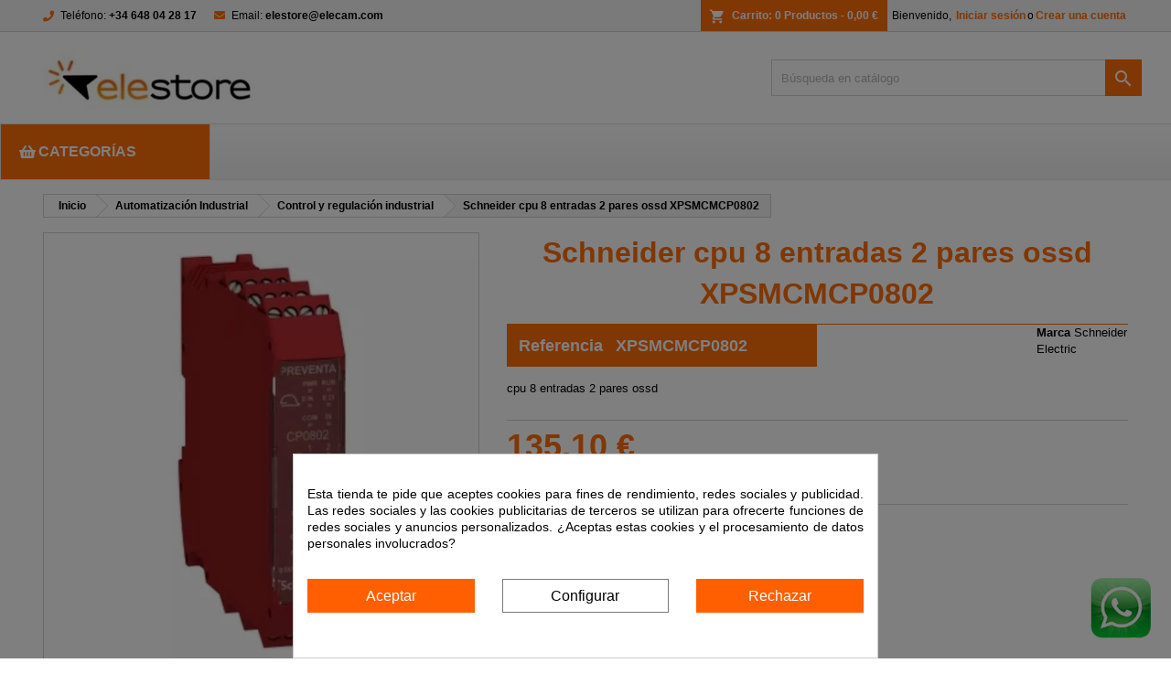

--- FILE ---
content_type: text/html; charset=utf-8
request_url: https://elestore.elecam.com/control-y-regulacion-industrial/3542-schneider-cpu-8-entradas-2-pares-ossd-xpsmcmcp0802-3606480748561.html
body_size: 26869
content:
<!doctype html><html lang="es"><head><meta charset="utf-8"><meta http-equiv="x-ua-compatible" content="ie=edge"><link rel="canonical" href="https://elestore.elecam.com/control-y-regulacion-industrial/3542-schneider-cpu-8-entradas-2-pares-ossd-xpsmcmcp0802-3606480748561.html"><title>Schneider cpu 8 entradas 2 pares ossd XPSMCMCP0802</title><meta name="description" content="cpu 8 entradas 2 pares ossd"><meta name="keywords" content="Schneider"><meta name="cookiesplus-added"><script data-keepinline='true'>let cookiesplusCookieValue=null;if(window.cookiesplus_debug){debugger;}
for(let cookie of document.cookie.split(';')){let[cookieName,value]=cookie.trim().split('=');if(cookieName==='cookiesplus'){cookiesplusCookieValue=decodeURIComponent(value);}}
if(cookiesplusCookieValue===null){console.log('%ccookiesplus cookie doesn\'t exist','background: red; color: white');throw new Error('cookiesplus cookie not found');}
try{cookiesplusCookieValue=JSON.parse(cookiesplusCookieValue);}catch(e){console.error('Failed to parse cookiesplus cookie value',e);throw new Error('Invalid cookiesplus cookie value');}
const defaultConsents={'ad_storage':false,'ad_user_data':false,'ad_personalization':false,'analytics_storage':false,'functionality_storage':false,'personalization_storage':false,'security_storage':false,};Object.keys(defaultConsents).forEach(function(key){window[key]=false;});if(cookiesplusCookieValue&&cookiesplusCookieValue.consents){const cookiesplusConsents=Object.keys(cookiesplusCookieValue.consents).filter(v=>v.startsWith('cookiesplus-finality'));cookiesplusConsents.forEach(function(key){const consent_type=cookiesplusCookieValue.consent_mode?.[key]?.consent_type;if(typeof cookiesplusCookieValue.consents!=='undefined'&&typeof cookiesplusCookieValue.consents[key]!=='undefined'&&cookiesplusCookieValue.consents[key]==='on'&&consent_type){Object.entries(consent_type).forEach(([innerKey,value])=>{if(value){window[innerKey]=true;}});}});}
window.dataLayer=window.dataLayer||[];function gtag(){dataLayer.push(arguments);}
gtag('consent','default',{'ad_storage':'denied','ad_user_data':'denied','ad_personalization':'denied','analytics_storage':'denied','functionality_storage':'denied','personalization_storage':'denied','security_storage':'denied','wait_for_update':500});gtag('consent','update',{'ad_storage':window.ad_storage?'granted':'denied','ad_user_data':window.ad_user_data?'granted':'denied','ad_personalization':window.ad_personalization?'granted':'denied','analytics_storage':window.analytics_storage?'granted':'denied','functionality_storage':window.functionality_storage?'granted':'denied','personalization_storage':window.personalization_storage?'granted':'denied','security_storage':window.security_storage?'granted':'denied',});if(cookiesplusCookieValue.consent_mode){if(cookiesplusCookieValue.consent_mode['url_passthrough']!==undefined){gtag('set','url_passthrough',cookiesplusCookieValue.consent_mode['url_passthrough']);}
if(cookiesplusCookieValue.consent_mode['ads_data_redaction']!==undefined){gtag('set','ads_data_redaction',cookiesplusCookieValue.consent_mode['ads_data_redaction']);}}</script><meta name="viewport" content="width=device-width, initial-scale=1"><link rel="icon" type="image/vnd.microsoft.icon" href="https://elestore.elecam.com/img/favicon.ico?1693917740"><link rel="shortcut icon" type="image/x-icon" href="https://elestore.elecam.com/img/favicon.ico?1693917740"><link rel="font" rel="preload" as="font" type="font/woff2" crossorigin href="https://elestore.elecam.com/themes/AngarTheme/assets/css/fonts/material_icons.woff2"/><link rel="font" rel="preload" as="font" type="font/woff2" crossorigin href="https://elestore.elecam.com/themes/AngarTheme/assets/css/fonts/fontawesome-webfont.woff2?v=4.7.0"/><link rel="stylesheet" rel="preload" as="style" href="https://elestore.elecam.com/themes/AngarTheme/assets/cache/theme-cc354d689.css" media="all" /><link rel="stylesheet" href="https://elestore.elecam.com/themes/AngarTheme/assets/cache/theme-cc354d689.css" type="text/css" media="all"> <script type="text/javascript">var C_P_CMS_PAGE = 0;
        var C_P_CONSENT_DOWNLOAD = "https:\/\/elestore.elecam.com\/module\/cookiesplus\/front";
        var C_P_COOKIE_CONFIG = {"1":{"cookies":[{"name":"cookiesplus"},{"name":"PrestaShop-#"}]},"3":{"consent_type":{"analytics_storage":true},"firingEvent":""},"4":{"cookies":[{"name":"fr"},{"name":"tr"},{"name":"_fbp"}],"consent_type":{"ad_storage":true,"ad_user_data":true,"ad_personalization":true},"firingEvent":""}};
        var C_P_COOKIE_VALUE = "{}";
        var C_P_DATE = "2026-01-21 16:02:19";
        var C_P_DISPLAY_AGAIN = 0;
        var C_P_DOMAIN = ".elestore.elecam.com";
        var C_P_EXPIRY = 365;
        var C_P_FINALITIES_COUNT = 3;
        var C_P_NOT_AVAILABLE_OUTSIDE_EU = 1;
        var C_P_OVERLAY = "1";
        var C_P_OVERLAY_OPACITY = "0.5";
        var C_P_REFRESH = 0;
        var PS_COOKIE_SAMESITE = "Lax";
        var PS_COOKIE_SECURE = 1;
        var is_combinado_base_enabled = 0;
        var is_multiplo = "1";
        var prestashop = {"cart":{"products":[],"totals":{"total":{"type":"total","label":"Total","amount":0,"value":"0,00\u00a0\u20ac"},"total_including_tax":{"type":"total","label":"Total (impuestos incl.)","amount":0,"value":"0,00\u00a0\u20ac"},"total_excluding_tax":{"type":"total","label":"Total (impuestos excl.)","amount":0,"value":"0,00\u00a0\u20ac"}},"subtotals":{"products":{"type":"products","label":"Subtotal","amount":0,"value":"0,00\u00a0\u20ac"},"discounts":null,"shipping":{"type":"shipping","label":"Transporte","amount":0,"value":""},"tax":null},"products_count":0,"summary_string":"0 art\u00edculos","vouchers":{"allowed":1,"added":[]},"discounts":[],"minimalPurchase":12.3900000000000005684341886080801486968994140625,"minimalPurchaseRequired":"Se necesita una compra m\u00ednima total de 12,39\u00a0\u20ac (impuestos exc.) para validar su pedido. En este momento el valor total de su carrito es de 0,00\u00a0\u20ac (impuestos exc.)."},"currency":{"id":1,"name":"Euro","iso_code":"EUR","iso_code_num":"978","sign":"\u20ac"},"customer":{"lastname":null,"firstname":null,"email":null,"birthday":null,"newsletter":null,"newsletter_date_add":null,"optin":null,"website":null,"company":null,"siret":null,"ape":null,"is_logged":false,"gender":{"type":null,"name":null},"addresses":[]},"language":{"name":"Espa\u00f1ol (Spanish)","iso_code":"es","locale":"es-ES","language_code":"es","is_rtl":"0","date_format_lite":"d\/m\/Y","date_format_full":"d\/m\/Y H:i:s","id":1},"page":{"title":"","canonical":null,"meta":{"title":"Schneider cpu 8 entradas 2 pares ossd XPSMCMCP0802","description":"cpu 8 entradas 2 pares ossd","keywords":"Schneider","robots":"index"},"page_name":"product","body_classes":{"lang-es":true,"lang-rtl":false,"country-ES":true,"currency-EUR":true,"layout-left-column":true,"page-product":true,"tax-display-enabled":true,"product-id-3542":true,"product-Schneider cpu 8 entradas 2 pares ossd XPSMCMCP0802":true,"product-id-category-404":true,"product-id-manufacturer-278":true,"product-id-supplier-0":true,"product-available-for-order":true},"admin_notifications":[]},"shop":{"name":"elestore.elecam","logo":"https:\/\/elestore.elecam.com\/img\/logo-1693917740.jpg","stores_icon":"https:\/\/elestore.elecam.com\/img\/logo_stores.png","favicon":"https:\/\/elestore.elecam.com\/img\/favicon.ico"},"urls":{"base_url":"https:\/\/elestore.elecam.com\/","current_url":"https:\/\/elestore.elecam.com\/control-y-regulacion-industrial\/3542-schneider-cpu-8-entradas-2-pares-ossd-xpsmcmcp0802-3606480748561.html","shop_domain_url":"https:\/\/elestore.elecam.com","img_ps_url":"https:\/\/elestore.elecam.com\/img\/","img_cat_url":"https:\/\/elestore.elecam.com\/img\/c\/","img_lang_url":"https:\/\/elestore.elecam.com\/img\/l\/","img_prod_url":"https:\/\/elestore.elecam.com\/img\/p\/","img_manu_url":"https:\/\/elestore.elecam.com\/img\/m\/","img_sup_url":"https:\/\/elestore.elecam.com\/img\/su\/","img_ship_url":"https:\/\/elestore.elecam.com\/img\/s\/","img_store_url":"https:\/\/elestore.elecam.com\/img\/st\/","img_col_url":"https:\/\/elestore.elecam.com\/img\/co\/","img_url":"https:\/\/elestore.elecam.com\/themes\/AngarTheme\/assets\/img\/","css_url":"https:\/\/elestore.elecam.com\/themes\/AngarTheme\/assets\/css\/","js_url":"https:\/\/elestore.elecam.com\/themes\/AngarTheme\/assets\/js\/","pic_url":"https:\/\/elestore.elecam.com\/upload\/","pages":{"address":"https:\/\/elestore.elecam.com\/direccion","addresses":"https:\/\/elestore.elecam.com\/direcciones","authentication":"https:\/\/elestore.elecam.com\/inicio-sesion","cart":"https:\/\/elestore.elecam.com\/carrito","category":"https:\/\/elestore.elecam.com\/index.php?controller=category","cms":"https:\/\/elestore.elecam.com\/index.php?controller=cms","contact":"https:\/\/elestore.elecam.com\/contactanos","discount":"https:\/\/elestore.elecam.com\/descuento","guest_tracking":"https:\/\/elestore.elecam.com\/seguimiento-cliente-no-registrado","history":"https:\/\/elestore.elecam.com\/historial-compra","identity":"https:\/\/elestore.elecam.com\/datos-personales","index":"https:\/\/elestore.elecam.com\/","my_account":"https:\/\/elestore.elecam.com\/mi-cuenta","order_confirmation":"https:\/\/elestore.elecam.com\/confirmacion-pedido","order_detail":"https:\/\/elestore.elecam.com\/index.php?controller=order-detail","order_follow":"https:\/\/elestore.elecam.com\/seguimiento-pedido","order":"https:\/\/elestore.elecam.com\/pedido","order_return":"https:\/\/elestore.elecam.com\/index.php?controller=order-return","order_slip":"https:\/\/elestore.elecam.com\/albaran","pagenotfound":"https:\/\/elestore.elecam.com\/pagina-no-encontrada","password":"https:\/\/elestore.elecam.com\/recuperacion-contrasenna","pdf_invoice":"https:\/\/elestore.elecam.com\/index.php?controller=pdf-invoice","pdf_order_return":"https:\/\/elestore.elecam.com\/index.php?controller=pdf-order-return","pdf_order_slip":"https:\/\/elestore.elecam.com\/index.php?controller=pdf-order-slip","prices_drop":"https:\/\/elestore.elecam.com\/bajamos-precios","product":"https:\/\/elestore.elecam.com\/index.php?controller=product","search":"https:\/\/elestore.elecam.com\/buscar","sitemap":"https:\/\/elestore.elecam.com\/mapa-web","stores":"https:\/\/elestore.elecam.com\/tiendas","supplier":"https:\/\/elestore.elecam.com\/proveedor","register":"https:\/\/elestore.elecam.com\/inicio-sesion?create_account=1","order_login":"https:\/\/elestore.elecam.com\/pedido?login=1"},"alternative_langs":[],"theme_assets":"\/themes\/AngarTheme\/assets\/","actions":{"logout":"https:\/\/elestore.elecam.com\/?mylogout="},"no_picture_image":{"bySize":{"small_default":{"url":"https:\/\/elestore.elecam.com\/img\/p\/es-default-small_default.jpg","width":98,"height":98},"cart_default":{"url":"https:\/\/elestore.elecam.com\/img\/p\/es-default-cart_default.jpg","width":125,"height":125},"home_default":{"url":"https:\/\/elestore.elecam.com\/img\/p\/es-default-home_default.jpg","width":259,"height":259},"medium_default":{"url":"https:\/\/elestore.elecam.com\/img\/p\/es-default-medium_default.jpg","width":452,"height":452},"large_default":{"url":"https:\/\/elestore.elecam.com\/img\/p\/es-default-large_default.jpg","width":800,"height":800}},"small":{"url":"https:\/\/elestore.elecam.com\/img\/p\/es-default-small_default.jpg","width":98,"height":98},"medium":{"url":"https:\/\/elestore.elecam.com\/img\/p\/es-default-home_default.jpg","width":259,"height":259},"large":{"url":"https:\/\/elestore.elecam.com\/img\/p\/es-default-large_default.jpg","width":800,"height":800},"legend":""}},"configuration":{"display_taxes_label":true,"display_prices_tax_incl":true,"is_catalog":false,"show_prices":true,"opt_in":{"partner":true},"quantity_discount":{"type":"discount","label":"Descuento unitario"},"voucher_enabled":1,"return_enabled":0},"field_required":[],"breadcrumb":{"links":[{"title":"Inicio","url":"https:\/\/elestore.elecam.com\/"},{"title":"Automatizaci\u00f3n Industrial","url":"https:\/\/elestore.elecam.com\/400-automatizacion-industrial"},{"title":"Control y regulaci\u00f3n industrial","url":"https:\/\/elestore.elecam.com\/404-control-y-regulacion-industrial"},{"title":"Schneider cpu 8 entradas 2 pares ossd XPSMCMCP0802","url":"https:\/\/elestore.elecam.com\/control-y-regulacion-industrial\/3542-schneider-cpu-8-entradas-2-pares-ossd-xpsmcmcp0802-3606480748561.html"}],"count":4},"link":{"protocol_link":"https:\/\/","protocol_content":"https:\/\/"},"time":1769007739,"static_token":"3cfbaf5116d234e3a54220398cbe4669","token":"21de43fe8498965e9463258d6ae3895f","debug":false};
        var prestashopFacebookAjaxController = "https:\/\/elestore.elecam.com\/module\/ps_facebook\/Ajax";
        var psemailsubscription_subscription = "https:\/\/elestore.elecam.com\/module\/ps_emailsubscription\/subscription";
        var ssIsCeInstalled = false;
        var url = "https:\/\/elestore.elecam.com\/module\/cdpreciosonline\/preciocombinacion";</script> <script type="text/javascript">var sp_link_base ='https://elestore.elecam.com';</script> <script type="text/javascript">function renderDataAjax(jsonData)
{
    for (var key in jsonData) {
	    if(key=='java_script')
        {
            $('body').append(jsonData[key]);
        }
        else
            if($('#ets_speed_dy_'+key).length)
            {
                if($('#ets_speed_dy_'+key+' #layer_cart').length)
                {
                    $('#ets_speed_dy_'+key).before($('#ets_speed_dy_'+key+' #layer_cart').clone());
                    $('#ets_speed_dy_'+key+' #layer_cart').remove();
                    $('#layer_cart').before('<div class="layer_cart_overlay"></div>');
                }
                $('.ets_speed_dynamic_hook[id="ets_speed_dy_'+key+'"]').replaceWith(jsonData[key]);
            }
              
    }
    if($('#header .shopping_cart').length && $('#header .cart_block').length)
    {
        var shopping_cart = new HoverWatcher('#header .shopping_cart');
        var cart_block = new HoverWatcher('#header .cart_block');
        $("#header .shopping_cart a:first").hover(
    		function(){
    			if (ajaxCart.nb_total_products > 0 || parseInt($('.ajax_cart_quantity').html()) > 0)
    				$("#header .cart_block").stop(true, true).slideDown(450);
    		},
    		function(){
    			setTimeout(function(){
    				if (!shopping_cart.isHoveringOver() && !cart_block.isHoveringOver())
    					$("#header .cart_block").stop(true, true).slideUp(450);
    			}, 200);
    		}
    	);
    }
    if(typeof jsonData.custom_js!== undefined && jsonData.custom_js)
        $('head').append('<script src="'+sp_link_base+'/modules/ets_superspeed/views/js/script_custom.js">');
}</script> <style>.layered_filter_ul .radio,.layered_filter_ul .checkbox {
    display: inline-block;
}
.ets_speed_dynamic_hook .cart-products-count{
    display:none!important;
}
.ets_speed_dynamic_hook .ajax_cart_quantity ,.ets_speed_dynamic_hook .ajax_cart_product_txt,.ets_speed_dynamic_hook .ajax_cart_product_txt_s{
    display:none!important;
}
.ets_speed_dynamic_hook .shopping_cart > a:first-child:after {
    display:none!important;
}</style><link rel="prefetch" href="https://www.paypal.com/sdk/js?client-id=AXjYFXWyb4xJCErTUDiFkzL0Ulnn-bMm4fal4G-1nQXQ1ZQxp06fOuE7naKUXGkq2TZpYSiI9xXbs4eo&amp;merchant-id=0&amp;currency=EUR&amp;intent=capture&amp;commit=false&amp;vault=false&amp;integration-date=2022-14-06&amp;locale=es_ES&amp;enable-funding=sofort,paylater&amp;components=marks,funding-eligibility,payment-fields" as="script"><meta id="js-rcpgtm-tracking-config" data-tracking-data="%7B%22bing%22%3A%7B%22tracking_id%22%3A%22%22%2C%22feed%22%3A%7B%22id_product_prefix%22%3A%22%22%2C%22id_product_source_key%22%3A%22id_product%22%2C%22id_variant_prefix%22%3A%22%22%2C%22id_variant_source_key%22%3A%22id_attribute%22%7D%7D%2C%22context%22%3A%7B%22browser%22%3A%7B%22device_type%22%3A1%7D%2C%22localization%22%3A%7B%22id_country%22%3A6%2C%22country_code%22%3A%22ES%22%2C%22id_currency%22%3A1%2C%22currency_code%22%3A%22EUR%22%2C%22id_lang%22%3A1%2C%22lang_code%22%3A%22es%22%7D%2C%22page%22%3A%7B%22controller_name%22%3A%22product%22%2C%22products_per_page%22%3A12%2C%22category%22%3A%5B%5D%2C%22search_term%22%3A%22%22%7D%2C%22shop%22%3A%7B%22id_shop%22%3A1%2C%22shop_name%22%3A%22elestore.elecam%22%2C%22base_dir%22%3A%22https%3A%2F%2Felestore.elecam.com%2F%22%7D%2C%22tracking_module%22%3A%7B%22module_name%22%3A%22rcpgtagmanager%22%2C%22checkout_module%22%3A%7B%22module%22%3A%22default%22%2C%22controller%22%3A%22order%22%7D%2C%22service_version%22%3A%2217%22%2C%22token%22%3A%22d911cf39359c36c302c258f76d23dc8c%22%7D%2C%22user%22%3A%5B%5D%7D%2C%22criteo%22%3A%7B%22tracking_id%22%3A%22%22%2C%22feed%22%3A%7B%22id_product_prefix%22%3A%22%22%2C%22id_product_source_key%22%3A%22id_product%22%2C%22id_variant_prefix%22%3A%22%22%2C%22id_variant_source_key%22%3A%22id_attribute%22%7D%7D%2C%22facebook%22%3A%7B%22tracking_id%22%3A%22%22%2C%22feed%22%3A%7B%22id_product_prefix%22%3A%22%22%2C%22id_product_source_key%22%3A%22id_product%22%2C%22id_variant_prefix%22%3A%22%22%2C%22id_variant_source_key%22%3A%22id_attribute%22%7D%7D%2C%22ga4%22%3A%7B%22tracking_id%22%3A%22G-Q9Q12RT5ZJ%22%2C%22is_data_import%22%3Atrue%7D%2C%22gads%22%3A%7B%22tracking_id%22%3A%22411788927%22%2C%22merchant_id%22%3A%22363351985%22%2C%22conversion_labels%22%3A%7B%22create_account%22%3A%22%22%2C%22product_view%22%3A%22%22%2C%22add_to_cart%22%3A%22%22%2C%22begin_checkout%22%3A%22%22%2C%22purchase%22%3A%223TmoCOyDxJ4YEP_MrcQB%22%7D%7D%2C%22gfeeds%22%3A%7B%22retail%22%3A%7B%22is_enabled%22%3Afalse%2C%22id_product_prefix%22%3A%22%22%2C%22id_product_source_key%22%3A%22id_product%22%2C%22id_variant_prefix%22%3A%22%22%2C%22id_variant_source_key%22%3A%22id_attribute%22%7D%2C%22custom%22%3A%7B%22is_enabled%22%3Afalse%2C%22id_product_prefix%22%3A%22%22%2C%22id_product_source_key%22%3A%22id_product%22%2C%22id_variant_prefix%22%3A%22%22%2C%22id_variant_source_key%22%3A%22id_attribute%22%2C%22is_id2%22%3Afalse%7D%7D%2C%22gtm%22%3A%7B%22tracking_id%22%3A%22GTM-TGJXNXR%22%2C%22is_disable_tracking%22%3Afalse%2C%22server_url%22%3A%22%22%7D%2C%22optimize%22%3A%7B%22tracking_id%22%3A%22%22%2C%22is_async%22%3Afalse%2C%22hiding_class_name%22%3A%22optimize-loading%22%2C%22hiding_timeout%22%3A3000%7D%2C%22pinterest%22%3A%7B%22tracking_id%22%3A%22%22%2C%22feed%22%3A%7B%22id_product_prefix%22%3A%22%22%2C%22id_product_source_key%22%3A%22id_product%22%2C%22id_variant_prefix%22%3A%22%22%2C%22id_variant_source_key%22%3A%22id_attribute%22%7D%7D%2C%22tiktok%22%3A%7B%22tracking_id%22%3A%22%22%2C%22feed%22%3A%7B%22id_product_prefix%22%3A%22%22%2C%22id_product_source_key%22%3A%22id_product%22%2C%22id_variant_prefix%22%3A%22%22%2C%22id_variant_source_key%22%3A%22id_attribute%22%7D%7D%2C%22twitter%22%3A%7B%22tracking_id%22%3A%22%22%2C%22events%22%3A%7B%22add_to_cart_id%22%3A%22%22%2C%22payment_info_id%22%3A%22%22%2C%22checkout_initiated_id%22%3A%22%22%2C%22product_view_id%22%3A%22%22%2C%22lead_id%22%3A%22%22%2C%22purchase_id%22%3A%22%22%2C%22search_id%22%3A%22%22%7D%2C%22feed%22%3A%7B%22id_product_prefix%22%3A%22%22%2C%22id_product_source_key%22%3A%22id_product%22%2C%22id_variant_prefix%22%3A%22%22%2C%22id_variant_source_key%22%3A%22id_attribute%22%7D%7D%7D"> <script type="text/javascript" data-keepinline="true" data-cfasync="false" src="/modules/rcpgtagmanager/views/js/hook/trackingClient.bundle.js"></script> <style>.ets_mm_megamenu .mm_menus_li .h4,
.ets_mm_megamenu .mm_menus_li .h5,
.ets_mm_megamenu .mm_menus_li .h6,
.ets_mm_megamenu .mm_menus_li .h1,
.ets_mm_megamenu .mm_menus_li .h2,
.ets_mm_megamenu .mm_menus_li .h3,
.ets_mm_megamenu .mm_menus_li .h4 *:not(i),
.ets_mm_megamenu .mm_menus_li .h5 *:not(i),
.ets_mm_megamenu .mm_menus_li .h6 *:not(i),
.ets_mm_megamenu .mm_menus_li .h1 *:not(i),
.ets_mm_megamenu .mm_menus_li .h2 *:not(i),
.ets_mm_megamenu .mm_menus_li .h3 *:not(i),
.ets_mm_megamenu .mm_menus_li > a{
    font-family: inherit;
}
.ets_mm_megamenu *:not(.fa):not(i){
    font-family: inherit;
}

.ets_mm_block *{
    font-size: 14px;
}    

@media (min-width: 768px){
/*layout 1*/
    .ets_mm_megamenu.layout_layout1{
        background: ;
    }
    .layout_layout1 .ets_mm_megamenu_content{
      background: linear-gradient(#FFFFFF, #F2F2F2) repeat scroll 0 0 rgba(0, 0, 0, 0);
      background: -webkit-linear-gradient(#FFFFFF, #F2F2F2) repeat scroll 0 0 rgba(0, 0, 0, 0);
      background: -o-linear-gradient(#FFFFFF, #F2F2F2) repeat scroll 0 0 rgba(0, 0, 0, 0);
    }
    .ets_mm_megamenu.layout_layout1:not(.ybc_vertical_menu) .mm_menus_ul{
         background: ;
    }

    #header .layout_layout1:not(.ybc_vertical_menu) .mm_menus_li > a,
    .layout_layout1 .ybc-menu-vertical-button,
    .layout_layout1 .mm_extra_item *{
        color: #ff6e09
    }
    .layout_layout1 .ybc-menu-vertical-button .ybc-menu-button-toggle_icon_default .icon-bar{
        background-color: #ff6e09
    }
    .layout_layout1:not(.click_open_submenu) .mm_menus_li:hover > a,
    .layout_layout1.click_open_submenu .mm_menus_li.open_li > a,
    .layout_layout1 .mm_menus_li.active > a,
    #header .layout_layout1:not(.click_open_submenu) .mm_menus_li:hover > a,
    #header .layout_layout1.click_open_submenu .mm_menus_li.open_li > a,
    #header .layout_layout1 .mm_menus_li.menu_hover > a,
    .layout_layout1:hover .ybc-menu-vertical-button,
    .layout_layout1 .mm_extra_item button[type="submit"]:hover i,
    #header .layout_layout1 .mm_menus_li.active > a{
        color: #ec4249;
    }
    
    .layout_layout1:not(.ybc_vertical_menu):not(.click_open_submenu) .mm_menus_li > a:before,
    .layout_layout1:not(.ybc_vertical_menu).click_open_submenu .mm_menus_li.open_li > a:before,
    .layout_layout1.ybc_vertical_menu:hover .ybc-menu-vertical-button:before,
    .layout_layout1:hover .ybc-menu-vertical-button .ybc-menu-button-toggle_icon_default .icon-bar,
    .ybc-menu-vertical-button.layout_layout1:hover{background-color: #ec4249;}
    
    .layout_layout1:not(.ybc_vertical_menu):not(.click_open_submenu) .mm_menus_li:hover > a,
    .layout_layout1:not(.ybc_vertical_menu).click_open_submenu .mm_menus_li.open_li > a,
    .layout_layout1:not(.ybc_vertical_menu) .mm_menus_li.menu_hover > a,
    .ets_mm_megamenu.layout_layout1.ybc_vertical_menu:hover,
    #header .layout_layout1:not(.ybc_vertical_menu):not(.click_open_submenu) .mm_menus_li:hover > a,
    #header .layout_layout1:not(.ybc_vertical_menu).click_open_submenu .mm_menus_li.open_li > a,
    #header .layout_layout1:not(.ybc_vertical_menu) .mm_menus_li.menu_hover > a,
    .ets_mm_megamenu.layout_layout1.ybc_vertical_menu:hover{
        background: #ffffff;
    }
    
    .layout_layout1.ets_mm_megamenu .mm_columns_ul,
    .layout_layout1.ybc_vertical_menu .mm_menus_ul{
        background-color: #ffffff;
    }
    #header .layout_layout1 .ets_mm_block_content a,
    #header .layout_layout1 .ets_mm_block_content p,
    .layout_layout1.ybc_vertical_menu .mm_menus_li > a,
    #header .layout_layout1.ybc_vertical_menu .mm_menus_li > a{
        color: #ff6e09;
    }
    
    .layout_layout1 .mm_columns_ul .h1,
    .layout_layout1 .mm_columns_ul .h2,
    .layout_layout1 .mm_columns_ul .h3,
    .layout_layout1 .mm_columns_ul .h4,
    .layout_layout1 .mm_columns_ul .h5,
    .layout_layout1 .mm_columns_ul .h6,
    .layout_layout1 .mm_columns_ul .ets_mm_block > .h1 a,
    .layout_layout1 .mm_columns_ul .ets_mm_block > .h2 a,
    .layout_layout1 .mm_columns_ul .ets_mm_block > .h3 a,
    .layout_layout1 .mm_columns_ul .ets_mm_block > .h4 a,
    .layout_layout1 .mm_columns_ul .ets_mm_block > .h5 a,
    .layout_layout1 .mm_columns_ul .ets_mm_block > .h6 a,
    #header .layout_layout1 .mm_columns_ul .ets_mm_block > .h1 a,
    #header .layout_layout1 .mm_columns_ul .ets_mm_block > .h2 a,
    #header .layout_layout1 .mm_columns_ul .ets_mm_block > .h3 a,
    #header .layout_layout1 .mm_columns_ul .ets_mm_block > .h4 a,
    #header .layout_layout1 .mm_columns_ul .ets_mm_block > .h5 a,
    #header .layout_layout1 .mm_columns_ul .ets_mm_block > .h6 a,
    .layout_layout1 .mm_columns_ul .h1,
    .layout_layout1 .mm_columns_ul .h2,
    .layout_layout1 .mm_columns_ul .h3,
    .layout_layout1 .mm_columns_ul .h4,
    .layout_layout1 .mm_columns_ul .h5,
    .layout_layout1 .mm_columns_ul .h6{
        color: #ff6e09;
    }.
    
    
    .layout_layout1 li:hover > a,
    .layout_layout1 li > a:hover,
    .layout_layout1 .mm_tabs_li.open .mm_tab_toggle_title,
    .layout_layout1 .mm_tabs_li.open .mm_tab_toggle_title a,
    .layout_layout1 .mm_tabs_li:hover .mm_tab_toggle_title,
    .layout_layout1 .mm_tabs_li:hover .mm_tab_toggle_title a,
    #header .layout_layout1 .mm_tabs_li.open .mm_tab_toggle_title,
    #header .layout_layout1 .mm_tabs_li.open .mm_tab_toggle_title a,
    #header .layout_layout1 .mm_tabs_li:hover .mm_tab_toggle_title,
    #header .layout_layout1 .mm_tabs_li:hover .mm_tab_toggle_title a,
    .layout_layout1.ybc_vertical_menu .mm_menus_li > a,
    #header .layout_layout1 li:hover > a,
    .layout_layout1.ybc_vertical_menu:not(.click_open_submenu) .mm_menus_li:hover > a,
    .layout_layout1.ybc_vertical_menu.click_open_submenu .mm_menus_li.open_li > a,
    #header .layout_layout1.ybc_vertical_menu:not(.click_open_submenu) .mm_menus_li:hover > a,
    #header .layout_layout1.ybc_vertical_menu.click_open_submenu .mm_menus_li.open_li > a,
    #header .layout_layout1 .mm_columns_ul .mm_block_type_product .product-title > a:hover,
    #header .layout_layout1 li > a:hover{color: #ec4249;}
    
    
/*end layout 1*/
    
    
    /*layout 2*/
    .ets_mm_megamenu.layout_layout2{
        background-color: #3cabdb;
    }
    
    #header .layout_layout2:not(.ybc_vertical_menu) .mm_menus_li > a,
    .layout_layout2 .ybc-menu-vertical-button,
    .layout_layout2 .mm_extra_item *{
        color: #ffffff
    }
    .layout_layout2 .ybc-menu-vertical-button .ybc-menu-button-toggle_icon_default .icon-bar{
        background-color: #ffffff
    }
    .layout_layout2:not(.ybc_vertical_menu):not(.click_open_submenu) .mm_menus_li:hover > a,
    .layout_layout2:not(.ybc_vertical_menu).click_open_submenu .mm_menus_li.open_li > a,
    .layout_layout2:not(.ybc_vertical_menu) .mm_menus_li.active > a,
    #header .layout_layout2:not(.ybc_vertical_menu):not(.click_open_submenu) .mm_menus_li:hover > a,
    #header .layout_layout2:not(.ybc_vertical_menu).click_open_submenu .mm_menus_li.open_li > a,
    .layout_layout2:hover .ybc-menu-vertical-button,
    .layout_layout2 .mm_extra_item button[type="submit"]:hover i,
    #header .layout_layout2:not(.ybc_vertical_menu) .mm_menus_li.active > a{color: #ffffff;}
    
    .layout_layout2:hover .ybc-menu-vertical-button .ybc-menu-button-toggle_icon_default .icon-bar{
        background-color: #ffffff;
    }
    .layout_layout2:not(.ybc_vertical_menu):not(.click_open_submenu) .mm_menus_li:hover > a,
    .layout_layout2:not(.ybc_vertical_menu).click_open_submenu .mm_menus_li.open_li > a,
    #header .layout_layout2:not(.ybc_vertical_menu):not(.click_open_submenu) .mm_menus_li:hover > a,
    #header .layout_layout2:not(.ybc_vertical_menu).click_open_submenu .mm_menus_li.open_li > a,
    .ets_mm_megamenu.layout_layout2.ybc_vertical_menu:hover{
        background-color: #50b4df;
    }
    
    .layout_layout2.ets_mm_megamenu .mm_columns_ul,
    .layout_layout2.ybc_vertical_menu .mm_menus_ul{
        background-color: #ffffff;
    }
    #header .layout_layout2 .ets_mm_block_content a,
    .layout_layout2.ybc_vertical_menu .mm_menus_li > a,
    #header .layout_layout2.ybc_vertical_menu .mm_menus_li > a,
    #header .layout_layout2 .ets_mm_block_content p{
        color: #666666;
    }
    
    .layout_layout2 .mm_columns_ul .h1,
    .layout_layout2 .mm_columns_ul .h2,
    .layout_layout2 .mm_columns_ul .h3,
    .layout_layout2 .mm_columns_ul .h4,
    .layout_layout2 .mm_columns_ul .h5,
    .layout_layout2 .mm_columns_ul .h6,
    .layout_layout2 .mm_columns_ul .ets_mm_block > .h1 a,
    .layout_layout2 .mm_columns_ul .ets_mm_block > .h2 a,
    .layout_layout2 .mm_columns_ul .ets_mm_block > .h3 a,
    .layout_layout2 .mm_columns_ul .ets_mm_block > .h4 a,
    .layout_layout2 .mm_columns_ul .ets_mm_block > .h5 a,
    .layout_layout2 .mm_columns_ul .ets_mm_block > .h6 a,
    #header .layout_layout2 .mm_columns_ul .ets_mm_block > .h1 a,
    #header .layout_layout2 .mm_columns_ul .ets_mm_block > .h2 a,
    #header .layout_layout2 .mm_columns_ul .ets_mm_block > .h3 a,
    #header .layout_layout2 .mm_columns_ul .ets_mm_block > .h4 a,
    #header .layout_layout2 .mm_columns_ul .ets_mm_block > .h5 a,
    #header .layout_layout2 .mm_columns_ul .ets_mm_block > .h6 a,
    .layout_layout2 .mm_columns_ul .h1,
    .layout_layout2 .mm_columns_ul .h2,
    .layout_layout2 .mm_columns_ul .h3,
    .layout_layout2 .mm_columns_ul .h4,
    .layout_layout2 .mm_columns_ul .h5,
    .layout_layout2 .mm_columns_ul .h6{
        color: #414141;
    }
    
    
    .layout_layout2 li:hover > a,
    .layout_layout2 li > a:hover,
    .layout_layout2 .mm_tabs_li.open .mm_tab_toggle_title,
    .layout_layout2 .mm_tabs_li.open .mm_tab_toggle_title a,
    .layout_layout2 .mm_tabs_li:hover .mm_tab_toggle_title,
    .layout_layout2 .mm_tabs_li:hover .mm_tab_toggle_title a,
    #header .layout_layout2 .mm_tabs_li.open .mm_tab_toggle_title,
    #header .layout_layout2 .mm_tabs_li.open .mm_tab_toggle_title a,
    #header .layout_layout2 .mm_tabs_li:hover .mm_tab_toggle_title,
    #header .layout_layout2 .mm_tabs_li:hover .mm_tab_toggle_title a,
    #header .layout_layout2 li:hover > a,
    .layout_layout2.ybc_vertical_menu .mm_menus_li > a,
    .layout_layout2.ybc_vertical_menu:not(.click_open_submenu) .mm_menus_li:hover > a,
    .layout_layout2.ybc_vertical_menu.click_open_submenu .mm_menus_li.open_li > a,
    #header .layout_layout2.ybc_vertical_menu:not(.click_open_submenu) .mm_menus_li:hover > a,
    #header .layout_layout2.ybc_vertical_menu.click_open_submenu.open_li .mm_menus_li > a,
    #header .layout_layout2 .mm_columns_ul .mm_block_type_product .product-title > a:hover,
    #header .layout_layout2 li > a:hover{color: #fc4444;}
    
    
    
    /*layout 3*/
    .ets_mm_megamenu.layout_layout3,
    .layout_layout3 .mm_tab_li_content{
        background-color: #333333;
        
    }
    #header .layout_layout3:not(.ybc_vertical_menu) .mm_menus_li > a,
    .layout_layout3 .ybc-menu-vertical-button,
    .layout_layout3 .mm_extra_item *{
        color: #ffffff
    }
    .layout_layout3 .ybc-menu-vertical-button .ybc-menu-button-toggle_icon_default .icon-bar{
        background-color: #ffffff
    }
    .layout_layout3:not(.click_open_submenu) .mm_menus_li:hover > a,
    .layout_layout3.click_open_submenu .mm_menus_li.open_li > a,
    .layout_layout3 .mm_menus_li.active > a,
    .layout_layout3 .mm_extra_item button[type="submit"]:hover i,
    #header .layout_layout3:not(.click_open_submenu) .mm_menus_li:hover > a,
    #header .layout_layout3.click_open_submenu .mm_menus_li.open_li > a,
    #header .layout_layout3 .mm_menus_li.active > a,
    .layout_layout3:hover .ybc-menu-vertical-button,
    .layout_layout3:hover .ybc-menu-vertical-button .ybc-menu-button-toggle_icon_default .icon-bar{
        color: #ffffff;
    }
    
    .layout_layout3:not(.ybc_vertical_menu):not(.click_open_submenu) .mm_menus_li:hover > a,
    .layout_layout3:not(.ybc_vertical_menu).click_open_submenu .mm_menus_li.open_li > a,
    #header .layout_layout3:not(.ybc_vertical_menu):not(.click_open_submenu) .mm_menus_li:hover > a,
    #header .layout_layout3:not(.ybc_vertical_menu).click_open_submenu .mm_menus_li.open_li > a,
    .ets_mm_megamenu.layout_layout3.ybc_vertical_menu:hover,
    .layout_layout3 .mm_tabs_li.open .mm_columns_contents_ul,
    .layout_layout3 .mm_tabs_li.open .mm_tab_li_content {
        background-color: #000000;
    }
    .layout_layout3 .mm_tabs_li.open.mm_tabs_has_content .mm_tab_li_content .mm_tab_name::before{
        border-right-color: #000000;
    }
    .layout_layout3.ets_mm_megamenu .mm_columns_ul,
    .ybc_vertical_menu.layout_layout3 .mm_menus_ul.ets_mn_submenu_full_height .mm_menus_li:hover a::before,
    .layout_layout3.ybc_vertical_menu .mm_menus_ul{
        background-color: #000000;
        border-color: #000000;
    }
    #header .layout_layout3 .ets_mm_block_content a,
    #header .layout_layout3 .ets_mm_block_content p,
    .layout_layout3.ybc_vertical_menu .mm_menus_li > a,
    #header .layout_layout3.ybc_vertical_menu .mm_menus_li > a{
        color: #dcdcdc;
    }
    
    .layout_layout3 .mm_columns_ul .h1,
    .layout_layout3 .mm_columns_ul .h2,
    .layout_layout3 .mm_columns_ul .h3,
    .layout_layout3 .mm_columns_ul .h4,
    .layout_layout3 .mm_columns_ul .h5,
    .layout_layout3 .mm_columns_ul .h6,
    .layout_layout3 .mm_columns_ul .ets_mm_block > .h1 a,
    .layout_layout3 .mm_columns_ul .ets_mm_block > .h2 a,
    .layout_layout3 .mm_columns_ul .ets_mm_block > .h3 a,
    .layout_layout3 .mm_columns_ul .ets_mm_block > .h4 a,
    .layout_layout3 .mm_columns_ul .ets_mm_block > .h5 a,
    .layout_layout3 .mm_columns_ul .ets_mm_block > .h6 a,
    #header .layout_layout3 .mm_columns_ul .ets_mm_block > .h1 a,
    #header .layout_layout3 .mm_columns_ul .ets_mm_block > .h2 a,
    #header .layout_layout3 .mm_columns_ul .ets_mm_block > .h3 a,
    #header .layout_layout3 .mm_columns_ul .ets_mm_block > .h4 a,
    #header .layout_layout3 .mm_columns_ul .ets_mm_block > .h5 a,
    #header .layout_layout3 .mm_columns_ul .ets_mm_block > .h6 a,
    .layout_layout3 .mm_columns_ul .h1,
    .layout_layout3 .mm_columns_ul .h2,
    .layout_layout3 .mm_columns_ul .h3,
    .layout_layout3.ybc_vertical_menu:not(.click_open_submenu) .mm_menus_li:hover > a,
    .layout_layout3.ybc_vertical_menu.click_open_submenu .mm_menus_li.open_li > a,
    #header .layout_layout3.ybc_vertical_menu:not(.click_open_submenu) .mm_menus_li:hover > a,
    #header .layout_layout3.ybc_vertical_menu.click_open_submenu .mm_menus_li.open_li > a,
    .layout_layout3 .mm_columns_ul .h4,
    .layout_layout3 .mm_columns_ul .h5,
    .layout_layout3 .mm_columns_ul .h6{
        color: #ec4249;
    }
    
    
    .layout_layout3 li:hover > a,
    .layout_layout3 li > a:hover,
    .layout_layout3 .mm_tabs_li.open .mm_tab_toggle_title,
    .layout_layout3 .mm_tabs_li.open .mm_tab_toggle_title a,
    .layout_layout3 .mm_tabs_li:hover .mm_tab_toggle_title,
    .layout_layout3 .mm_tabs_li:hover .mm_tab_toggle_title a,
    #header .layout_layout3 .mm_tabs_li.open .mm_tab_toggle_title,
    #header .layout_layout3 .mm_tabs_li.open .mm_tab_toggle_title a,
    #header .layout_layout3 .mm_tabs_li:hover .mm_tab_toggle_title,
    #header .layout_layout3 .mm_tabs_li:hover .mm_tab_toggle_title a,
    #header .layout_layout3 li:hover > a,
    #header .layout_layout3 .mm_columns_ul .mm_block_type_product .product-title > a:hover,
    #header .layout_layout3 li > a:hover,
    .layout_layout3.ybc_vertical_menu .mm_menus_li > a,
    .layout_layout3 .has-sub .ets_mm_categories li > a:hover,
    #header .layout_layout3 .has-sub .ets_mm_categories li > a:hover{color: #fc4444;}
    
    
    /*layout 4*/
    
    .ets_mm_megamenu.layout_layout4{
        background-color: #ffffff;
    }
    .ets_mm_megamenu.layout_layout4:not(.ybc_vertical_menu) .mm_menus_ul{
         background: #ffffff;
    }

    #header .layout_layout4:not(.ybc_vertical_menu) .mm_menus_li > a,
    .layout_layout4 .ybc-menu-vertical-button,
    .layout_layout4 .mm_extra_item *{
        color: #333333
    }
    .layout_layout4 .ybc-menu-vertical-button .ybc-menu-button-toggle_icon_default .icon-bar{
        background-color: #333333
    }
    
    .layout_layout4:not(.click_open_submenu) .mm_menus_li:hover > a,
    .layout_layout4.click_open_submenu .mm_menus_li.open_li > a,
    .layout_layout4 .mm_menus_li.active > a,
    #header .layout_layout4:not(.click_open_submenu) .mm_menus_li:hover > a,
    #header .layout_layout4.click_open_submenu .mm_menus_li.open_li > a,
    .layout_layout4:hover .ybc-menu-vertical-button,
    #header .layout_layout4 .mm_menus_li.active > a{color: #ffffff;}
    
    .layout_layout4:hover .ybc-menu-vertical-button .ybc-menu-button-toggle_icon_default .icon-bar{
        background-color: #ffffff;
    }
    
    .layout_layout4:not(.ybc_vertical_menu):not(.click_open_submenu) .mm_menus_li:hover > a,
    .layout_layout4:not(.ybc_vertical_menu).click_open_submenu .mm_menus_li.open_li > a,
    .layout_layout4:not(.ybc_vertical_menu) .mm_menus_li.active > a,
    .layout_layout4:not(.ybc_vertical_menu) .mm_menus_li:hover > span, 
    .layout_layout4:not(.ybc_vertical_menu) .mm_menus_li.active > span,
    #header .layout_layout4:not(.ybc_vertical_menu):not(.click_open_submenu) .mm_menus_li:hover > a,
    #header .layout_layout4:not(.ybc_vertical_menu).click_open_submenu .mm_menus_li.open_li > a,
    #header .layout_layout4:not(.ybc_vertical_menu) .mm_menus_li.active > a,
    .layout_layout4:not(.ybc_vertical_menu):not(.click_open_submenu) .mm_menus_li:hover > a,
    .layout_layout4:not(.ybc_vertical_menu).click_open_submenu .mm_menus_li.open_li > a,
    #header .layout_layout4:not(.ybc_vertical_menu):not(.click_open_submenu) .mm_menus_li:hover > a,
    #header .layout_layout4:not(.ybc_vertical_menu).click_open_submenu .mm_menus_li.open_li > a,
    .ets_mm_megamenu.layout_layout4.ybc_vertical_menu:hover,
    #header .layout_layout4 .mm_menus_li:hover > span, 
    #header .layout_layout4 .mm_menus_li.active > span{
        background-color: #ec4249;
    }
    .layout_layout4 .ets_mm_megamenu_content {
      border-bottom-color: #ec4249;
    }
    
    .layout_layout4.ets_mm_megamenu .mm_columns_ul,
    .ybc_vertical_menu.layout_layout4 .mm_menus_ul .mm_menus_li:hover a::before,
    .layout_layout4.ybc_vertical_menu .mm_menus_ul{
        background-color: #ffffff;
    }
    #header .layout_layout4 .ets_mm_block_content a,
    .layout_layout4.ybc_vertical_menu .mm_menus_li > a,
    #header .layout_layout4.ybc_vertical_menu .mm_menus_li > a,
    #header .layout_layout4 .ets_mm_block_content p{
        color: #666666;
    }
    
    .layout_layout4 .mm_columns_ul .h1,
    .layout_layout4 .mm_columns_ul .h2,
    .layout_layout4 .mm_columns_ul .h3,
    .layout_layout4 .mm_columns_ul .h4,
    .layout_layout4 .mm_columns_ul .h5,
    .layout_layout4 .mm_columns_ul .h6,
    .layout_layout4 .mm_columns_ul .ets_mm_block > .h1 a,
    .layout_layout4 .mm_columns_ul .ets_mm_block > .h2 a,
    .layout_layout4 .mm_columns_ul .ets_mm_block > .h3 a,
    .layout_layout4 .mm_columns_ul .ets_mm_block > .h4 a,
    .layout_layout4 .mm_columns_ul .ets_mm_block > .h5 a,
    .layout_layout4 .mm_columns_ul .ets_mm_block > .h6 a,
    #header .layout_layout4 .mm_columns_ul .ets_mm_block > .h1 a,
    #header .layout_layout4 .mm_columns_ul .ets_mm_block > .h2 a,
    #header .layout_layout4 .mm_columns_ul .ets_mm_block > .h3 a,
    #header .layout_layout4 .mm_columns_ul .ets_mm_block > .h4 a,
    #header .layout_layout4 .mm_columns_ul .ets_mm_block > .h5 a,
    #header .layout_layout4 .mm_columns_ul .ets_mm_block > .h6 a,
    .layout_layout4 .mm_columns_ul .h1,
    .layout_layout4 .mm_columns_ul .h2,
    .layout_layout4 .mm_columns_ul .h3,
    .layout_layout4 .mm_columns_ul .h4,
    .layout_layout4 .mm_columns_ul .h5,
    .layout_layout4 .mm_columns_ul .h6{
        color: #414141;
    }
    
    .layout_layout4 li:hover > a,
    .layout_layout4 li > a:hover,
    .layout_layout4 .mm_tabs_li.open .mm_tab_toggle_title,
    .layout_layout4 .mm_tabs_li.open .mm_tab_toggle_title a,
    .layout_layout4 .mm_tabs_li:hover .mm_tab_toggle_title,
    .layout_layout4 .mm_tabs_li:hover .mm_tab_toggle_title a,
    #header .layout_layout4 .mm_tabs_li.open .mm_tab_toggle_title,
    #header .layout_layout4 .mm_tabs_li.open .mm_tab_toggle_title a,
    #header .layout_layout4 .mm_tabs_li:hover .mm_tab_toggle_title,
    #header .layout_layout4 .mm_tabs_li:hover .mm_tab_toggle_title a,
    #header .layout_layout4 li:hover > a,
    .layout_layout4.ybc_vertical_menu .mm_menus_li > a,
    .layout_layout4.ybc_vertical_menu:not(.click_open_submenu) .mm_menus_li:hover > a,
    .layout_layout4.ybc_vertical_menu.click_open_submenu .mm_menus_li.open_li > a,
    #header .layout_layout4.ybc_vertical_menu:not(.click_open_submenu) .mm_menus_li:hover > a,
    #header .layout_layout4.ybc_vertical_menu.click_open_submenu .mm_menus_li.open_li > a,
    #header .layout_layout4 .mm_columns_ul .mm_block_type_product .product-title > a:hover,
    #header .layout_layout4 li > a:hover{color: #ec4249;}
    
    /* end layout 4*/
    
    
    
    
    /* Layout 5*/
    .ets_mm_megamenu.layout_layout5{
        background-color: #f6f6f6;
    }
    .ets_mm_megamenu.layout_layout5:not(.ybc_vertical_menu) .mm_menus_ul{
         background: #f6f6f6;
    }
    
    #header .layout_layout5:not(.ybc_vertical_menu) .mm_menus_li > a,
    .layout_layout5 .ybc-menu-vertical-button,
    .layout_layout5 .mm_extra_item *{
        color: #333333
    }
    .layout_layout5 .ybc-menu-vertical-button .ybc-menu-button-toggle_icon_default .icon-bar{
        background-color: #333333
    }
    .layout_layout5:not(.click_open_submenu) .mm_menus_li:hover > a,
    .layout_layout5.click_open_submenu .mm_menus_li.open_li > a,
    .layout_layout5 .mm_menus_li.active > a,
    .layout_layout5 .mm_extra_item button[type="submit"]:hover i,
    #header .layout_layout5:not(.click_open_submenu) .mm_menus_li:hover > a,
    #header .layout_layout5.click_open_submenu .mm_menus_li.open_li > a,
    #header .layout_layout5 .mm_menus_li.active > a,
    .layout_layout5:hover .ybc-menu-vertical-button{
        color: #ec4249;
    }
    .layout_layout5:hover .ybc-menu-vertical-button .ybc-menu-button-toggle_icon_default .icon-bar{
        background-color: #ec4249;
    }
    
    .layout_layout5 .mm_menus_li > a:before{background-color: #ec4249;}
    

    .layout_layout5:not(.ybc_vertical_menu):not(.click_open_submenu) .mm_menus_li:hover > a,
    .layout_layout5:not(.ybc_vertical_menu).click_open_submenu .mm_menus_li.open_li > a,
    #header .layout_layout5:not(.ybc_vertical_menu):not(.click_open_submenu) .mm_menus_li:hover > a,
    #header .layout_layout5:not(.ybc_vertical_menu).click_open_submenu .mm_menus_li.open_li > a,
    .ets_mm_megamenu.layout_layout5.ybc_vertical_menu:hover,
    #header .layout_layout5:not(.click_open_submenu) .mm_menus_li:hover > a,
    #header .layout_layout5.click_open_submenu .mm_menus_li.open_li > a{
        background-color: ;
    }
    
    .layout_layout5.ets_mm_megamenu .mm_columns_ul,
    .ybc_vertical_menu.layout_layout5 .mm_menus_ul .mm_menus_li:hover a::before,
    .layout_layout5.ybc_vertical_menu .mm_menus_ul{
        background-color: #ffffff;
    }
    #header .layout_layout5 .ets_mm_block_content a,
    .layout_layout5.ybc_vertical_menu .mm_menus_li > a,
    #header .layout_layout5.ybc_vertical_menu .mm_menus_li > a,
    #header .layout_layout5 .ets_mm_block_content p{
        color: #333333;
    }
    
    .layout_layout5 .mm_columns_ul .h1,
    .layout_layout5 .mm_columns_ul .h2,
    .layout_layout5 .mm_columns_ul .h3,
    .layout_layout5 .mm_columns_ul .h4,
    .layout_layout5 .mm_columns_ul .h5,
    .layout_layout5 .mm_columns_ul .h6,
    .layout_layout5 .mm_columns_ul .ets_mm_block > .h1 a,
    .layout_layout5 .mm_columns_ul .ets_mm_block > .h2 a,
    .layout_layout5 .mm_columns_ul .ets_mm_block > .h3 a,
    .layout_layout5 .mm_columns_ul .ets_mm_block > .h4 a,
    .layout_layout5 .mm_columns_ul .ets_mm_block > .h5 a,
    .layout_layout5 .mm_columns_ul .ets_mm_block > .h6 a,
    #header .layout_layout5 .mm_columns_ul .ets_mm_block > .h1 a,
    #header .layout_layout5 .mm_columns_ul .ets_mm_block > .h2 a,
    #header .layout_layout5 .mm_columns_ul .ets_mm_block > .h3 a,
    #header .layout_layout5 .mm_columns_ul .ets_mm_block > .h4 a,
    #header .layout_layout5 .mm_columns_ul .ets_mm_block > .h5 a,
    #header .layout_layout5 .mm_columns_ul .ets_mm_block > .h6 a,
    .layout_layout5 .mm_columns_ul .h1,
    .layout_layout5 .mm_columns_ul .h2,
    .layout_layout5 .mm_columns_ul .h3,
    .layout_layout5 .mm_columns_ul .h4,
    .layout_layout5 .mm_columns_ul .h5,
    .layout_layout5 .mm_columns_ul .h6{
        color: #414141;
    }
    
    .layout_layout5 li:hover > a,
    .layout_layout5 li > a:hover,
    .layout_layout5 .mm_tabs_li.open .mm_tab_toggle_title,
    .layout_layout5 .mm_tabs_li.open .mm_tab_toggle_title a,
    .layout_layout5 .mm_tabs_li:hover .mm_tab_toggle_title,
    .layout_layout5 .mm_tabs_li:hover .mm_tab_toggle_title a,
    #header .layout_layout5 .mm_tabs_li.open .mm_tab_toggle_title,
    #header .layout_layout5 .mm_tabs_li.open .mm_tab_toggle_title a,
    #header .layout_layout5 .mm_tabs_li:hover .mm_tab_toggle_title,
    #header .layout_layout5 .mm_tabs_li:hover .mm_tab_toggle_title a,
    .layout_layout5.ybc_vertical_menu .mm_menus_li > a,
    #header .layout_layout5 li:hover > a,
    .layout_layout5.ybc_vertical_menu:not(.click_open_submenu) .mm_menus_li:hover > a,
    .layout_layout5.ybc_vertical_menu.click_open_submenu .mm_menus_li.open_li > a,
    #header .layout_layout5.ybc_vertical_menu:not(.click_open_submenu) .mm_menus_li:hover > a,
    #header .layout_layout5.ybc_vertical_menu.click_open_submenu .mm_menus_li.open_li > a,
    #header .layout_layout5 .mm_columns_ul .mm_block_type_product .product-title > a:hover,
    #header .layout_layout5 li > a:hover{color: #ec4249;}
    
    /*end layout 5*/
}


@media (max-width: 767px){
    .ybc-menu-vertical-button,
    .transition_floating .close_menu, 
    .transition_full .close_menu{
        background-color: #ff6e09;
        color: #ffffff;
    }
    .transition_floating .close_menu *, 
    .transition_full .close_menu *,
    .ybc-menu-vertical-button .icon-bar{
        color: #ffffff;
    }

    .close_menu .icon-bar,
    .ybc-menu-vertical-button .icon-bar {
      background-color: #ffffff;
    }
    .mm_menus_back_icon{
        border-color: #ffffff;
    }
    
    .layout_layout1:not(.click_open_submenu) .mm_menus_li:hover > a,
    .layout_layout1.click_open_submenu .mm_menus_li.open_li > a,
    .layout_layout1 .mm_menus_li.menu_hover > a,
    #header .layout_layout1 .mm_menus_li.menu_hover > a,
    #header .layout_layout1:not(.click_open_submenu) .mm_menus_li:hover > a,
    #header .layout_layout1.click_open_submenu .mm_menus_li.open_li > a{
        color: #ec4249;
    }
    .layout_layout1 .mm_has_sub.mm_menus_li:hover .arrow::before{
        /*border-color: #ec4249;*/
    }
    
    
    .layout_layout1:not(.click_open_submenu) .mm_menus_li:hover > a,
    .layout_layout1.click_open_submenu .mm_menus_li.open_li > a,
    .layout_layout1 .mm_menus_li.menu_hover > a,
    #header .layout_layout1 .mm_menus_li.menu_hover > a,
    #header .layout_layout1:not(.click_open_submenu) .mm_menus_li:hover > a,
    #header .layout_layout1.click_open_submenu .mm_menus_li.open_li > a{
        background-color: #ffffff;
    }
    .layout_layout1 li:hover > a,
    .layout_layout1 li > a:hover,
    #header .layout_layout1 li:hover > a,
    #header .layout_layout1 .mm_columns_ul .mm_block_type_product .product-title > a:hover,
    #header .layout_layout1 li > a:hover{
        color: #ec4249;
    }
    
    /*------------------------------------------------------*/
    
    
    .layout_layout2:not(.click_open_submenu) .mm_menus_li:hover > a,
    .layout_layout2.click_open_submenu .mm_menus_li.open_li > a,
    #header .layout_layout2:not(.click_open_submenu) .mm_menus_li:hover > a,
    #header .layout_layout2.click_open_submenu .mm_menus_li.open_li > a
    {color: #ffffff;}
    .layout_layout2 .mm_has_sub.mm_menus_li:hover .arrow::before{
        border-color: #ffffff;
    }
    
    .layout_layout2:not(.click_open_submenu) .mm_menus_li:hover > a,
    .layout_layout2.click_open_submenu .mm_menus_li.open_li > a,
    #header .layout_layout2:not(.click_open_submenu) .mm_menus_li:hover > a,
    #header .layout_layout2.click_open_submenu .mm_menus_li.open_li > a{
        background-color: #50b4df;
    }
    .layout_layout2 li:hover > a,
    .layout_layout2 li > a:hover,
    #header .layout_layout2 li:hover > a,
    #header .layout_layout2 .mm_columns_ul .mm_block_type_product .product-title > a:hover,
    #header .layout_layout2 li > a:hover{color: #fc4444;}
    
    /*------------------------------------------------------*/
    
    

    .layout_layout3:not(.click_open_submenu) .mm_menus_li:hover > a,
    .layout_layout3.click_open_submenu .mm_menus_li.open_li > a,
    #header .layout_layout3:not(.click_open_submenu) .mm_menus_li:hover > a,
    #header .layout_layout3.click_open_submenu .mm_menus_li.open_li > a{
        color: #ffffff;
    }
    .layout_layout3 .mm_has_sub.mm_menus_li:hover .arrow::before{
        border-color: #ffffff;
    }
    
    .layout_layout3:not(.click_open_submenu) .mm_menus_li:hover > a,
    .layout_layout3.click_open_submenu .mm_menus_li.open_li > a,
    #header .layout_layout3:not(.click_open_submenu) .mm_menus_li:hover > a,
    #header .layout_layout3.click_open_submenu .mm_menus_li.open_li > a{
        background-color: #000000;
    }
    .layout_layout3 li:hover > a,
    .layout_layout3 li > a:hover,
    #header .layout_layout3 li:hover > a,
    #header .layout_layout3 .mm_columns_ul .mm_block_type_product .product-title > a:hover,
    #header .layout_layout3 li > a:hover,
    .layout_layout3 .has-sub .ets_mm_categories li > a:hover,
    #header .layout_layout3 .has-sub .ets_mm_categories li > a:hover{color: #fc4444;}
    
    
    
    /*------------------------------------------------------*/
    
    
    .layout_layout4:not(.click_open_submenu) .mm_menus_li:hover > a,
    .layout_layout4.click_open_submenu .mm_menus_li.open_li > a,
    #header .layout_layout4:not(.click_open_submenu) .mm_menus_li:hover > a,
    #header .layout_layout4.click_open_submenu .mm_menus_li.open_li > a{
        color: #ffffff;
    }
    
    .layout_layout4 .mm_has_sub.mm_menus_li:hover .arrow::before{
        border-color: #ffffff;
    }
    
    .layout_layout4:not(.click_open_submenu) .mm_menus_li:hover > a,
    .layout_layout4.click_open_submenu .mm_menus_li.open_li > a,
    #header .layout_layout4:not(.click_open_submenu) .mm_menus_li:hover > a,
    #header .layout_layout4.click_open_submenu .mm_menus_li.open_li > a{
        background-color: #ec4249;
    }
    .layout_layout4 li:hover > a,
    .layout_layout4 li > a:hover,
    #header .layout_layout4 li:hover > a,
    #header .layout_layout4 .mm_columns_ul .mm_block_type_product .product-title > a:hover,
    #header .layout_layout4 li > a:hover{color: #ec4249;}
    
    
    /*------------------------------------------------------*/
    
    
    .layout_layout5:not(.click_open_submenu) .mm_menus_li:hover > a,
    .layout_layout5.click_open_submenu .mm_menus_li.open_li > a,
    #header .layout_layout5:not(.click_open_submenu) .mm_menus_li:hover > a,
    #header .layout_layout5.click_open_submenu .mm_menus_li.open_li > a{
        color: #ec4249;
    }

    .layout_layout5 .mm_has_sub.mm_menus_li:hover .arrow::before{
        border-color: #ec4249;
    }
    
    .layout_layout5:not(.click_open_submenu) .mm_menus_li:hover > a,
    .layout_layout5.click_open_submenu .mm_menus_li.open_li > a,
    #header .layout_layout5:not(.click_open_submenu) .mm_menus_li:hover > a,
    #header .layout_layout5.click_open_submenu .mm_menus_li.open_li > a{
        background-color: ;
    }
    .layout_layout5 li:hover > a,
    .layout_layout5 li > a:hover,
    #header .layout_layout5 li:hover > a,
    #header .layout_layout5 .mm_columns_ul .mm_block_type_product .product-title > a:hover,
    #header .layout_layout5 li > a:hover{color: #ec4249;}
    
    /*------------------------------------------------------*/
    
    
    
    
}</style> <script type="text/javascript">var Days_text = 'Día(s)';
    var Hours_text = 'Hora(s)';
    var Mins_text = 'Minuto(s)';
    var Sec_text = 'Segundo(s)';</script> <script async charset="utf-8" src="https://widgets.rr.skeepers.io/product/5e972584-bc0b-4dd4-515f-b422629bfe04/21117dba-566e-47f9-849e-12e13aaca571.js"></script>  <script>document.addEventListener('doofinder.cart.add', function(event) {

      const checkIfCartItemHasVariation = (cartObject) => {
        return (cartObject.item_id === cartObject.grouping_id) ? false : true;
      }

      /**
      * Returns only ID from string
      */
      const sanitizeVariationID = (variationID) => {
        return variationID.replace(/\D/g, "")
      }

      doofinderManageCart({
        cartURL          : "https://elestore.elecam.com/carrito",  //required for prestashop 1.7, in previous versions it will be empty.
        cartToken        : "3cfbaf5116d234e3a54220398cbe4669",
        productID        : checkIfCartItemHasVariation(event.detail) ? event.detail.grouping_id : event.detail.item_id,
        customizationID  : checkIfCartItemHasVariation(event.detail) ? sanitizeVariationID(event.detail.item_id) : 0,   // If there are no combinations, the value will be 0
        quantity         : event.detail.amount,
        statusPromise    : event.detail.statusPromise,
        itemLink         : event.detail.link,
        group_id         : event.detail.group_id
      });
    });</script>  <script data-keepinline>(function(w, k) {w[k] = window[k] || function () { (window[k].q = window[k].q || []).push(arguments) }})(window, "doofinderApp")
    

    // Custom personalization:
    doofinderApp("config", "language", "es");
    doofinderApp("config", "currency", "EUR");</script> <script src="https://eu1-config.doofinder.com/2.x/1a2f7be0-f2ad-499d-95c0-08ce6234cce0.js" async></script> <style>div#cookiesplus-modal,#cookiesplus-modal>div,#cookiesplus-modal p{background-color:#fff !important}#cookiesplus-modal>div,#cookiesplus-modal p{color:#000 !important}#cookiesplus-modal button.cookiesplus-accept{background-color:#ff5f01}#cookiesplus-modal button.cookiesplus-accept{border:1px solid #ff5f01}#cookiesplus-modal button.cookiesplus-accept{color:#fff}#cookiesplus-modal button.cookiesplus-accept{font-size:16px}#cookiesplus-modal button.cookiesplus-more-information{background-color:#fff}#cookiesplus-modal button.cookiesplus-more-information{border:1px solid #7a7a7a}#cookiesplus-modal button.cookiesplus-more-information{color:#000}#cookiesplus-modal button.cookiesplus-more-information{font-size:16px}#cookiesplus-modal button.cookiesplus-reject{background-color:#ff5f01}#cookiesplus-modal button.cookiesplus-reject{border:1px solid #ff5f01}#cookiesplus-modal button.cookiesplus-reject{color:#fff}#cookiesplus-modal button.cookiesplus-reject{font-size:16px}#cookiesplus-modal button.cookiesplus-save:not([disabled]){background-color:#fff}#cookiesplus-modal button.cookiesplus-save:not([disabled]){border:1px solid #7a7a7a}#cookiesplus-modal button.cookiesplus-save:not([disabled]){color:#000}#cookiesplus-modal button.cookiesplus-save{font-size:16px}#cookiesplus-tab{bottom:0;left:0}</style><meta property="og:type" content="product"><meta property="og:url" content="https://elestore.elecam.com/control-y-regulacion-industrial/3542-schneider-cpu-8-entradas-2-pares-ossd-xpsmcmcp0802-3606480748561.html"><meta property="og:title" content="Schneider cpu 8 entradas 2 pares ossd XPSMCMCP0802"><meta property="og:site_name" content="elestore.elecam"><meta property="og:description" content="cpu 8 entradas 2 pares ossd"><meta property="og:image" content="https://elestore.elecam.com/66665-large_default/schneider-cpu-8-entradas-2-pares-ossd-xpsmcmcp0802.jpg"><meta property="product:pretax_price:amount" content="111.65263"><meta property="product:pretax_price:currency" content="EUR"><meta property="product:price:amount" content="135.1"><meta property="product:price:currency" content="EUR"></head><body id="product" class="lang-es country-es currency-eur layout-left-column page-product tax-display-enabled product-id-3542 product-schneider-cpu-8-entradas-2-pares-ossd-xpsmcmcp0802 product-id-category-404 product-id-manufacturer-278 product-id-supplier-0 product-available-for-order live_edit_ ps_178 mainfont_ standard_carusele not_logged "><header id="header"><div class="header-banner"></div><nav class="header-nav"><div class="container"><div class="row"><div class="col-md-12 col-xs-12"><div id="_desktop_contact_link"><div id="contact-link"><span class="shop-phone contact_link"> <a href="https://elestore.elecam.com/contactanos">Contacto</a> </span> <span class="shop-phone shop-tel"> <i class="fa fa-phone"></i> <span class="shop-phone_text">Teléfono:</span> <strong><a href="tel:+34 648 04 28 17">+34 648 04 28 17</a></strong> </span> <span class="shop-phone shop-email"> <i class="fa fa-envelope"></i> <span class="shop-phone_text">Email:</span> <strong><a href="&#109;&#97;&#105;&#108;&#116;&#111;&#58;%65%6c%65%73%74%6f%72%65@%65%6c%65%63%61%6d.%63%6f%6d" >&#x65;&#x6c;&#x65;&#x73;&#x74;&#x6f;&#x72;&#x65;&#x40;&#x65;&#x6c;&#x65;&#x63;&#x61;&#x6d;&#x2e;&#x63;&#x6f;&#x6d;</a></strong> </span></div></div><div id="_desktop_user_info"><div class="user-info"><ul class="user_info hidden-md-up"><li><a href="https://elestore.elecam.com/mi-cuenta" title="Acceda a su cuenta de cliente">Iniciar sesión</a></li><li><a href="https://elestore.elecam.com/inicio-sesion?create_account=1" title="Acceda a su cuenta de cliente">Crear una cuenta</a></li></ul><div class="hidden-sm-down"> <span class="welcome">Bienvenido,</span> <a class="account" href="https://elestore.elecam.com/mi-cuenta" title="Acceda a su cuenta de cliente">Iniciar sesión</a><span class="or">o</span><a class="account" href="https://elestore.elecam.com/inicio-sesion?create_account=1" title="Acceda a su cuenta de cliente">Crear una cuenta</a></div></div></div><div id="_desktop_cart"><div class="cart_top"><div class="blockcart cart-preview inactive" data-refresh-url="//elestore.elecam.com/module/ps_shoppingcart/ajax"><div class="header"><div class="cart_index_title"> <a class="cart_link" href="//elestore.elecam.com/carrito?action=show"> <i class="material-icons shopping-cart">shopping_cart</i> <span class="hidden-sm-down cart_title">Carrito:</span> <span class="cart-products-count"> 0<span> Productos - 0,00&nbsp;€</span> </span> </a></div><div id="subcart"><ul class="cart_products"><li>No hay más artículos en su carrito</li></ul><ul class="cart-subtotals"><li> <span class="text">Transporte</span> <span class="value"></span> <span class="clearfix"></span></li><li> <span class="text">Total</span> <span class="value">0,00&nbsp;€</span> <span class="clearfix"></span></li></ul><div class="cart-buttons"> <a class="btn btn-primary viewcart" href="//elestore.elecam.com/carrito?action=show">Confirmar <i class="material-icons">&#xE315;</i></a></div></div></div></div></div></div></div></div></div> </nav><div class="header-top"><div class="container"><div class="row"><div class="col-md-4 hidden-sm-down2" id="_desktop_logo"> <a href="https://elestore.elecam.com/"> <img class="logo img-responsive" src="https://elestore.elecam.com/img/logo-1693917740.jpg" alt="Elestore - Tienda online de material eléctrico" title="Elestore - Tienda online de material eléctrico"> </a></div><div id="_desktop_search_widget" class="col-lg-4 col-md-4 col-sm-12 search-widget hidden-sm-down "><div id="search_widget" data-search-controller-url="//elestore.elecam.com/buscar"><form method="get" action="//elestore.elecam.com/buscar"> <input type="hidden" name="controller" value="search"> <input type="text" name="s" value="" placeholder="Búsqueda en catálogo" aria-label="Buscar"> <button type="submit"> <i class="material-icons search">&#xE8B6;</i> <span class="hidden-xl-down">Buscar</span> </button></form></div></div><div class="clearfix"></div></div></div><div id="rwd_menu" class="hidden-md-up"><div class="container containerheader"><div id="menu-icon2" class="solomoviles"><div class="ets_mm_megamenu layout_layout1 show_icon_in_mobile transition_fade transition_floating sticky_enabled ets-dir-ltr hook-default single_layout disable_sticky_mobile hover " data-bggray="bg_gray" ><div class="ets_mm_megamenu_content"><div class="container barramenu"><div class="ets_mm_megamenu_content_content"><div class="ybc-menu-toggle ybc-menu-btn closed"> <span class="ybc-menu-button-toggle_icon"> <i class="icon-bar"></i> <i class="icon-bar"></i> <i class="icon-bar"></i> </span> <span class="nomoviles">Menú</span></div><ul class="mm_menus_ul "><li class="close_menu"><div class="pull-left"> <span class="mm_menus_back"> <i class="icon-bar"></i> <i class="icon-bar"></i> <i class="icon-bar"></i> </span> Menú</div><div class="pull-right"> <span class="mm_menus_back_icon"></span> Regreso</div></li><li class="mm_menus_li mm_menus_li_tab mm_sub_align_full mm_has_sub display_tabs_in_full_width display_tabs_in_full_width hover " style="width: 230px"> <a class="ets_mm_url" href="https://elestore.elecam.com/2-inicio" style="color:#ffffff;background-color:#ff6e09;font-size:16px;"> <span class="mm_menu_content_title"> <i class="fa fa-shopping-basket"></i> Categorías </span> </a> <span class="arrow closed"></span><ul class="mm_columns_ul mm_columns_ul_tab " style="width:100%; font-size:14px;"><li class="mm_tabs_li open menu_ver_alway_open_first mm_tabs_has_content ver_alway_hide"><div class="mm_tab_li_content closed" style="width: 230px"> <span class="mm_tab_name mm_tab_toggle mm_tab_has_child"> <span class="mm_tab_toggle_title"> <a class="ets_mm_url" href="https://elestore.elecam.com/100-iluminacion"> Iluminación y LED </a> </span> </span></div><ul class="mm_columns_contents_ul " style=" width:calc(100% - 230px + 2px); left: 230px;right: 230px;"><li class="mm_columns_li column_size_3 mm_has_sub"><ul class="mm_blocks_ul"><li data-id-block="2" class="mm_blocks_li"><div class="ets_mm_block mm_block_type_category"> <span class="h4" style="font-size:16px"> Iluminación </span><div class="ets_mm_block_content"><ul class="ets_mm_categories"><li > <a class="ets_mm_url" href="https://elestore.elecam.com/102-bombillas-led">Bombillas LED</a></li><li > <a class="ets_mm_url" href="https://elestore.elecam.com/119-iluminacion-interior">Iluminación Interior</a></li><li > <a class="ets_mm_url" href="https://elestore.elecam.com/103-luminarias">Luminarias</a></li><li > <a class="ets_mm_url" href="https://elestore.elecam.com/105-balastos-y-reactancias">Balastos eléctronicos y reactancias</a></li><li > <a class="ets_mm_url" href="https://elestore.elecam.com/109-bombillas-bajo-consumo">Bombillas de bajo consumo</a></li><li > <a class="ets_mm_url" href="https://elestore.elecam.com/120-iluminacion-exterior">Iluminación Exterior</a></li><li > <a class="ets_mm_url" href="https://elestore.elecam.com/121-tubos-led">Tubos LED</a></li><li class="has-sub"> <a class="ets_mm_url" href="https://elestore.elecam.com/101-accesorios-para-iluminacion">Accesorios para iluminación</a> <span class="arrow closed"></span><ul class="ets_mm_categories"><li > <a class="ets_mm_url" href="https://elestore.elecam.com/105-balastos-y-reactancias">Balastos eléctronicos y reactancias</a></li></ul></li></ul></div></div><div class="clearfix"></div></li></ul></li></ul></li><li class="mm_tabs_li mm_tabs_has_content ver_alway_hide"><div class="mm_tab_li_content closed" style="width: 230px"> <span class="mm_tab_name mm_tab_toggle mm_tab_has_child"> <span class="mm_tab_toggle_title"> <a class="ets_mm_url" href="https://elestore.elecam.com/200-cables"> Cables </a> </span> </span></div><ul class="mm_columns_contents_ul " style=" width:calc(100% - 230px + 2px); left: 230px;right: 230px;"><li class="mm_columns_li column_size_3 mm_has_sub"><ul class="mm_blocks_ul"><li data-id-block="3" class="mm_blocks_li"><div class="ets_mm_block mm_block_type_category"> <span class="h4" style="font-size:16px"> Cables </span><div class="ets_mm_block_content"><ul class="ets_mm_categories"><li > <a class="ets_mm_url" href="https://elestore.elecam.com/106-cables-solares">Cables solares</a></li><li class="has-sub"> <a class="ets_mm_url" href="https://elestore.elecam.com/201-cables-electricos">Cables eléctricos</a> <span class="arrow closed"></span><ul class="ets_mm_categories"><li class="has-sub"> <a class="ets_mm_url" href="https://elestore.elecam.com/220-marcadores-de-cables">Marcadores de cables</a> <span class="arrow closed"></span><ul class="ets_mm_categories"><li > <a class="ets_mm_url" href="https://elestore.elecam.com/221-marcadores-de-cable-legrand">Marcadores de cables Legrand</a></li><li > <a class="ets_mm_url" href="https://elestore.elecam.com/222-marcadores-de-cable-3m">marcadores de cable 3m</a></li></ul></li></ul></li></ul></div></div><div class="clearfix"></div></li></ul></li></ul></li><li class="mm_tabs_li mm_tabs_has_content ver_alway_hide"><div class="mm_tab_li_content closed" style="width: 230px"> <span class="mm_tab_name mm_tab_toggle mm_tab_has_child"> <span class="mm_tab_toggle_title"> <a class="ets_mm_url" href="https://elestore.elecam.com/300-material-instaladores"> Material para Instaladores </a> </span> </span></div><ul class="mm_columns_contents_ul " style=" width:calc(100% - 230px + 2px); left: 230px;right: 230px;"><li class="mm_columns_li column_size_3 mm_has_sub"><ul class="mm_blocks_ul"><li data-id-block="4" class="mm_blocks_li"><div class="ets_mm_block mm_block_type_category"> <span class="h4" style="font-size:16px"> Material para Instaladores </span><div class="ets_mm_block_content"><ul class="ets_mm_categories"><li class="has-sub"> <a class="ets_mm_url" href="https://elestore.elecam.com/307-accesorios-canales">Accesorios para canales</a> <span class="arrow closed"></span><ul class="ets_mm_categories"><li > <a class="ets_mm_url" href="https://elestore.elecam.com/1078-prensaestopas-racores-accesorios">Prensaestopas, racores y otros accesorios</a></li></ul></li><li class="has-sub"> <a class="ets_mm_url" href="https://elestore.elecam.com/315-equipos-de-telecomunicaciones">Equipos de telecomunicaciones</a> <span class="arrow closed"></span><ul class="ets_mm_categories"><li > <a class="ets_mm_url" href="https://elestore.elecam.com/1052-Cajas-de-telecomunicaciones">Cajas de telecomunicaciones</a></li><li > <a class="ets_mm_url" href="https://elestore.elecam.com/1121-antenas-y-amplificadores-de-senal">Antenas y amplificadores de señal</a></li></ul></li><li class="has-sub"> <a class="ets_mm_url" href="https://elestore.elecam.com/310-fusibles-y-accesorios">Fusibles y accesorios</a> <span class="arrow closed"></span><ul class="ets_mm_categories"><li class="has-sub"> <a class="ets_mm_url" href="https://elestore.elecam.com/311-Portafusibles">Portafusibles</a> <span class="arrow closed"></span><ul class="ets_mm_categories"><li > <a class="ets_mm_url" href="https://elestore.elecam.com/312-portafusibles-63a">Portafusibles 63A</a></li><li > <a class="ets_mm_url" href="https://elestore.elecam.com/335-Portafusibles-50a">Portafusibles 50A</a></li><li > <a class="ets_mm_url" href="https://elestore.elecam.com/313-portafusibles-12a">Portafusibles 12A</a></li><li > <a class="ets_mm_url" href="https://elestore.elecam.com/314-Portafusibles-40a">Portafusibles 40A</a></li><li > <a class="ets_mm_url" href="https://elestore.elecam.com/324-portafusibles-30amp">Portafusibles 30amp</a></li><li > <a class="ets_mm_url" href="https://elestore.elecam.com/325-Portafusibles-60A">Portafusibles 60A</a></li><li > <a class="ets_mm_url" href="https://elestore.elecam.com/329-portafusibles-80a">Portafusibles 80a</a></li><li > <a class="ets_mm_url" href="https://elestore.elecam.com/337-cajas-portafusibles">Caja Portafusibles</a></li><li > <a class="ets_mm_url" href="https://elestore.elecam.com/363-Portafusibles-buc">Portafusibles tipo BUC</a></li><li > <a class="ets_mm_url" href="https://elestore.elecam.com/364-portafusibles-para-coche">Portafusibles para coche</a></li><li > <a class="ets_mm_url" href="https://elestore.elecam.com/365-portafusibles-300a">Portafusibles 100A</a></li><li class="has-sub"> <a class="ets_mm_url" href="https://elestore.elecam.com/366-Portafusibles-carril-DIN">Portafusibles para carril DIN</a> <span class="arrow closed"></span><ul class="ets_mm_categories"><li > <a class="ets_mm_url" href="https://elestore.elecam.com/367-portafusibles-carril-din-schneider">Portafusibles para carril DIN Scnjeider</a></li></ul></li><li > <a class="ets_mm_url" href="https://elestore.elecam.com/368-interruptor-portafusibles">Interruptor portafusibles</a></li><li > <a class="ets_mm_url" href="https://elestore.elecam.com/370-portafusibles-14x51">portafusibles 14x51</a></li><li > <a class="ets_mm_url" href="https://elestore.elecam.com/371-portafusibles-2a">portafusibles 2A</a></li><li > <a class="ets_mm_url" href="https://elestore.elecam.com/372-Portafusibles-trifasicos">Portafusibles trifásicos</a></li><li > <a class="ets_mm_url" href="https://elestore.elecam.com/373-Portafusible-solar">Portafusible Solar</a></li><li > <a class="ets_mm_url" href="https://elestore.elecam.com/374-portafusibles-luz-led">Portafusibles con luz LED</a></li><li > <a class="ets_mm_url" href="https://elestore.elecam.com/375-portafusible-unipolar">Portafusible Unipolar</a></li><li > <a class="ets_mm_url" href="https://elestore.elecam.com/376-portafusibles-estancos">Portafusibles Estancos</a></li><li > <a class="ets_mm_url" href="https://elestore.elecam.com/378-portafusibles-22x58">portafusibles 22x58</a></li><li class="has-sub"> <a class="ets_mm_url" href="https://elestore.elecam.com/379-marcas-portafusibles">Marcas Portafusibles</a> <span class="arrow closed"></span><ul class="ets_mm_categories"><li > <a class="ets_mm_url" href="https://elestore.elecam.com/369-portafusibles-10x38-Schneider">portafusibles 10x38 Schneider</a></li><li > <a class="ets_mm_url" href="https://elestore.elecam.com/380-Portafusibles-legrand">Portafusibles Legrand</a></li><li > <a class="ets_mm_url" href="https://elestore.elecam.com/381-portafusibles-abb">Portafusibles ABB</a></li><li > <a class="ets_mm_url" href="https://elestore.elecam.com/382-portafusibles-bjc">Portafusibles Bjc</a></li></ul></li><li > <a class="ets_mm_url" href="https://elestore.elecam.com/383-portafusibles-viviendas">Portafusibles vivienda</a></li><li > <a class="ets_mm_url" href="https://elestore.elecam.com/384-Portafusibles-tomas-corriente">Portafusibles para tomas de corriente</a></li></ul></li><li class="has-sub"> <a class="ets_mm_url" href="https://elestore.elecam.com/385-fusibles-termicos">Fusibles Térmicos</a> <span class="arrow closed"></span><ul class="ets_mm_categories"><li > <a class="ets_mm_url" href="https://elestore.elecam.com/1038-fusible-termico-plancha">Fusible térmico plancha</a></li><li > <a class="ets_mm_url" href="https://elestore.elecam.com/1039-fusible-termico-ventilador">Fusible térmico ventilador</a></li></ul></li><li > <a class="ets_mm_url" href="https://elestore.elecam.com/386-fusibles-aire-acondicionado">Fusibles para aire acondicionado</a></li><li > <a class="ets_mm_url" href="https://elestore.elecam.com/387-enchufes-con-fusibles">Enchufes con fusibles</a></li><li > <a class="ets_mm_url" href="https://elestore.elecam.com/388-fusibles-cierre-centralizado">Fusibles con cierre centralizado</a></li><li > <a class="ets_mm_url" href="https://elestore.elecam.com/389-fusibles-cuchilla">Fusibles con cuchilla</a></li><li > <a class="ets_mm_url" href="https://elestore.elecam.com/390-fusibles-rearmables">Fusibles rearmables</a></li><li class="has-sub"> <a class="ets_mm_url" href="https://elestore.elecam.com/391-fusibles-ceramicos">Fusibles cerámicos</a> <span class="arrow closed"></span><ul class="ets_mm_categories"><li > <a class="ets_mm_url" href="https://elestore.elecam.com/1040-fusible-ceramico-8a-250v">fusible ceramico 8a 250v</a></li><li > <a class="ets_mm_url" href="https://elestore.elecam.com/1041-fusible-ceramico-10a-250v">fusible ceramico 10a 250v</a></li></ul></li><li > <a class="ets_mm_url" href="https://elestore.elecam.com/392-fusibles-10a">Fusibles 10A</a></li><li > <a class="ets_mm_url" href="https://elestore.elecam.com/393-fusibles-15a">Fusibles 15A</a></li><li > <a class="ets_mm_url" href="https://elestore.elecam.com/394-fusibles-30amp">Fusibles 30 amp</a></li><li > <a class="ets_mm_url" href="https://elestore.elecam.com/395-fusibles-40a">Fusibles 40A</a></li><li > <a class="ets_mm_url" href="https://elestore.elecam.com/397-fusibles-50a">Fusibles 50A</a></li><li class="has-sub"> <a class="ets_mm_url" href="https://elestore.elecam.com/398-fusibles-63a">Fusibles 63 amperios</a> <span class="arrow closed"></span><ul class="ets_mm_categories"><li > <a class="ets_mm_url" href="https://elestore.elecam.com/1042-Fusible-neozed-63a">Fusible Neozed 63A</a></li></ul></li><li > <a class="ets_mm_url" href="https://elestore.elecam.com/399-fusibles-100amp">Fusibles 100amp</a></li><li > <a class="ets_mm_url" href="https://elestore.elecam.com/1035-fusibles-buc">Fusibles tipo BUC</a></li><li > <a class="ets_mm_url" href="https://elestore.elecam.com/1036-fusibles-de-arranque">Fusibles motor de arranque</a></li><li > <a class="ets_mm_url" href="https://elestore.elecam.com/1037-fusibles-cuadro-electrico">Fusibles cuadro eléctrico</a></li></ul></li><li class="has-sub"> <a class="ets_mm_url" href="https://elestore.elecam.com/316-accesorios-de-instalacion-y-conexion">Accesorios de instalación y conexión</a> <span class="arrow closed"></span><ul class="ets_mm_categories"><li class="has-sub"> <a class="ets_mm_url" href="https://elestore.elecam.com/410-fuentes-de-alimentacion">Fuentes de alimentación</a> <span class="arrow closed"></span><ul class="ets_mm_categories"><li > <a class="ets_mm_url" href="https://elestore.elecam.com/1141-fuente-alimentacion-12v">Fuente de alimentación 12V</a></li><li > <a class="ets_mm_url" href="https://elestore.elecam.com/1142-fuente-alimentacion-conmutada">Fuente de alimentación conmutada</a></li><li > <a class="ets_mm_url" href="https://elestore.elecam.com/1143-fuente-alimentacion-24v">Fuente de alimentación 24V</a></li><li > <a class="ets_mm_url" href="https://elestore.elecam.com/1144-Fuente-de-alimentacion-24V">Fuente de alimentación 1000w</a></li><li > <a class="ets_mm_url" href="https://elestore.elecam.com/1145-fuente-de-alimentacion-750w">fuente de alimentación 750W</a></li></ul></li><li class="has-sub"> <a class="ets_mm_url" href="https://elestore.elecam.com/355-Cajas-de-conexiones">Cajas de conexion</a> <span class="arrow closed"></span><ul class="ets_mm_categories"><li class="has-sub"> <a class="ets_mm_url" href="https://elestore.elecam.com/356-marcas-caja-de-conexion">Marcas de caja de conexiones</a> <span class="arrow closed"></span><ul class="ets_mm_categories"><li > <a class="ets_mm_url" href="https://elestore.elecam.com/360-gewiss-caja-de-conexion">Gewiss caja de conexiones</a></li><li > <a class="ets_mm_url" href="https://elestore.elecam.com/361-Caja-conexiones-Schneider">Cajas de conexiones Schneider</a></li><li > <a class="ets_mm_url" href="https://elestore.elecam.com/362-Caja-conexion-Legrand">Caja de conexiones Legrand</a></li></ul></li><li > <a class="ets_mm_url" href="https://elestore.elecam.com/357-caja-de-conexiones-empotrable">Cajas de conexiones eléctricas para empotrar</a></li><li > <a class="ets_mm_url" href="https://elestore.elecam.com/358-caja-conexiones-fotovoltaicas">Cajas de conexiones fotovoltaicas</a></li><li > <a class="ets_mm_url" href="https://elestore.elecam.com/359-Cajas-conexion-string">Caja de conexiones String</a></li></ul></li><li class="has-sub"> <a class="ets_mm_url" href="https://elestore.elecam.com/1043-cajas-de-registro">Cajas de registro</a> <span class="arrow closed"></span><ul class="ets_mm_categories"><li > <a class="ets_mm_url" href="https://elestore.elecam.com/1044-caja-de-registro-solera">Cajas de registro Solera</a></li><li > <a class="ets_mm_url" href="https://elestore.elecam.com/1045-Cajas-de-registro-superficie">Cajas de registro de superficie</a></li><li > <a class="ets_mm_url" href="https://elestore.elecam.com/1046-cajas-de-electricidad-empotrar">Cajas de registro electricidad empotrar</a></li><li > <a class="ets_mm_url" href="https://elestore.elecam.com/1047-Cajas-de-registro-legrand">Caja de registro Legrand</a></li><li > <a class="ets_mm_url" href="https://elestore.elecam.com/1048-caja-de-registro-metalica">Cajas de registro metálica</a></li><li > <a class="ets_mm_url" href="https://elestore.elecam.com/1049-caja-de-registro-rj45">Caja de registro RJ45</a></li></ul></li><li > <a class="ets_mm_url" href="https://elestore.elecam.com/1050-arquetas">Arquetas</a></li><li class="has-sub"> <a class="ets_mm_url" href="https://elestore.elecam.com/419-reles-y-accesorios">Relés y accesorios</a> <span class="arrow closed"></span><ul class="ets_mm_categories"><li > <a class="ets_mm_url" href="https://elestore.elecam.com/461-reles-electromecanicos">Relés Electromecánicos</a></li><li > <a class="ets_mm_url" href="https://elestore.elecam.com/462-reles-con-retencion-de-posicion">Reles con retención de posición</a></li><li > <a class="ets_mm_url" href="https://elestore.elecam.com/463-reles-controlados-por-wifi">Reles controlados por wifi</a></li><li > <a class="ets_mm_url" href="https://elestore.elecam.com/464-reles-de-corriente-alterna">Relés de corriente alterna</a></li><li > <a class="ets_mm_url" href="https://elestore.elecam.com/465-Reles-polarizados">Relés polarizados</a></li><li > <a class="ets_mm_url" href="https://elestore.elecam.com/466-reles-temporizador">Relés temporizador</a></li></ul></li></ul></li><li class="has-sub"> <a class="ets_mm_url" href="https://elestore.elecam.com/319-pequeno-material-auxiliar">Pequeño material auxiliar</a> <span class="arrow closed"></span><ul class="ets_mm_categories"><li class="has-sub"> <a class="ets_mm_url" href="https://elestore.elecam.com/323-Fijaciones">Fijaciones</a> <span class="arrow closed"></span><ul class="ets_mm_categories"><li > <a class="ets_mm_url" href="https://elestore.elecam.com/320-bridas">Bridas</a></li><li > <a class="ets_mm_url" href="https://elestore.elecam.com/326-tubos-para-instalaciones-electricas">Tubos para instalaciones eléctricas</a></li><li class="has-sub"> <a class="ets_mm_url" href="https://elestore.elecam.com/327-cinta-aislante">Cinta aislante</a> <span class="arrow closed"></span><ul class="ets_mm_categories"><li > <a class="ets_mm_url" href="https://elestore.elecam.com/1082-cinta-aislante-termica">Cinta Aislante térmica</a></li><li > <a class="ets_mm_url" href="https://elestore.elecam.com/1083-cinta-aislante-negra">Cinta Aislante Negra</a></li><li > <a class="ets_mm_url" href="https://elestore.elecam.com/1084-cinta-aislante-blanca">Cinta Aislante blanca</a></li><li > <a class="ets_mm_url" href="https://elestore.elecam.com/1085-Cinta-aislante-roja">Cinta Aislante Roja</a></li><li > <a class="ets_mm_url" href="https://elestore.elecam.com/1086-cinta-aislante-gris">Cinta Aislante gris</a></li><li > <a class="ets_mm_url" href="https://elestore.elecam.com/1087-cinta-aislante-marron">Cinta Aislante Marrón</a></li><li > <a class="ets_mm_url" href="https://elestore.elecam.com/1088-Cinta-aislante-azul">Cinta Aislante Azul</a></li><li > <a class="ets_mm_url" href="https://elestore.elecam.com/1089-Cinta-aslante-ventana">Cinta Aislante para ventanas</a></li><li > <a class="ets_mm_url" href="https://elestore.elecam.com/1090-cinta-aislante-vulcanizada">Cinta Aislante Vulcanizada</a></li><li > <a class="ets_mm_url" href="https://elestore.elecam.com/1091-Cinta-aislante-ancha">Cinta Aislante Ancha</a></li><li > <a class="ets_mm_url" href="https://elestore.elecam.com/1092-cinta-aislante-transparente">Cinta Aislante Transparente</a></li><li > <a class="ets_mm_url" href="https://elestore.elecam.com/1093-cinta-aislante-antihumedad">Cinta Aislante antihumedad</a></li><li > <a class="ets_mm_url" href="https://elestore.elecam.com/1094-cinta-aislante-18mm">Cinta Aislante 18mm</a></li><li > <a class="ets_mm_url" href="https://elestore.elecam.com/1095-Cinta-aislante-armaflex">Cinta Aislante Armaflex</a></li></ul></li><li class="has-sub"> <a class="ets_mm_url" href="https://elestore.elecam.com/1051-abrazaderas">Abrazaderas</a> <span class="arrow closed"></span><ul class="ets_mm_categories"><li > <a class="ets_mm_url" href="https://elestore.elecam.com/1053-abrazaderas-de-plastico">Abrazaderas de plástico</a></li><li > <a class="ets_mm_url" href="https://elestore.elecam.com/1054-abrazadera-isofonica">Abrazadera isofonica</a></li><li > <a class="ets_mm_url" href="https://elestore.elecam.com/1055-abrazadera-cuadrada">Abrazadera cuadrada</a></li><li > <a class="ets_mm_url" href="https://elestore.elecam.com/1057-abrazadera-de-presion">Abrazadera de presión</a></li></ul></li><li > <a class="ets_mm_url" href="https://elestore.elecam.com/1081-grapas-para-cables">Grapas para cables</a></li></ul></li><li > <a class="ets_mm_url" href="https://elestore.elecam.com/1080-bornes-de-conexion">Bornes de conexión</a></li><li > <a class="ets_mm_url" href="https://elestore.elecam.com/1079-pletinas-de-cobre">Pletinas de cobre</a></li></ul></li><li > <a class="ets_mm_url" href="https://elestore.elecam.com/320-bridas">Bridas</a></li><li > <a class="ets_mm_url" href="https://elestore.elecam.com/321-sistemas-soporte-cables">Sistemas de soporte de cables</a></li><li > <a class="ets_mm_url" href="https://elestore.elecam.com/322-timbres-y-campanas">Timbres y campanas</a></li><li class="has-sub"> <a class="ets_mm_url" href="https://elestore.elecam.com/323-Fijaciones">Fijaciones</a> <span class="arrow closed"></span><ul class="ets_mm_categories"><li > <a class="ets_mm_url" href="https://elestore.elecam.com/320-bridas">Bridas</a></li><li > <a class="ets_mm_url" href="https://elestore.elecam.com/326-tubos-para-instalaciones-electricas">Tubos para instalaciones eléctricas</a></li><li class="has-sub"> <a class="ets_mm_url" href="https://elestore.elecam.com/327-cinta-aislante">Cinta aislante</a> <span class="arrow closed"></span><ul class="ets_mm_categories"><li > <a class="ets_mm_url" href="https://elestore.elecam.com/1082-cinta-aislante-termica">Cinta Aislante térmica</a></li><li > <a class="ets_mm_url" href="https://elestore.elecam.com/1083-cinta-aislante-negra">Cinta Aislante Negra</a></li><li > <a class="ets_mm_url" href="https://elestore.elecam.com/1084-cinta-aislante-blanca">Cinta Aislante blanca</a></li><li > <a class="ets_mm_url" href="https://elestore.elecam.com/1085-Cinta-aislante-roja">Cinta Aislante Roja</a></li><li > <a class="ets_mm_url" href="https://elestore.elecam.com/1086-cinta-aislante-gris">Cinta Aislante gris</a></li><li > <a class="ets_mm_url" href="https://elestore.elecam.com/1087-cinta-aislante-marron">Cinta Aislante Marrón</a></li><li > <a class="ets_mm_url" href="https://elestore.elecam.com/1088-Cinta-aislante-azul">Cinta Aislante Azul</a></li><li > <a class="ets_mm_url" href="https://elestore.elecam.com/1089-Cinta-aslante-ventana">Cinta Aislante para ventanas</a></li><li > <a class="ets_mm_url" href="https://elestore.elecam.com/1090-cinta-aislante-vulcanizada">Cinta Aislante Vulcanizada</a></li><li > <a class="ets_mm_url" href="https://elestore.elecam.com/1091-Cinta-aislante-ancha">Cinta Aislante Ancha</a></li><li > <a class="ets_mm_url" href="https://elestore.elecam.com/1092-cinta-aislante-transparente">Cinta Aislante Transparente</a></li><li > <a class="ets_mm_url" href="https://elestore.elecam.com/1093-cinta-aislante-antihumedad">Cinta Aislante antihumedad</a></li><li > <a class="ets_mm_url" href="https://elestore.elecam.com/1094-cinta-aislante-18mm">Cinta Aislante 18mm</a></li><li > <a class="ets_mm_url" href="https://elestore.elecam.com/1095-Cinta-aislante-armaflex">Cinta Aislante Armaflex</a></li></ul></li><li class="has-sub"> <a class="ets_mm_url" href="https://elestore.elecam.com/1051-abrazaderas">Abrazaderas</a> <span class="arrow closed"></span><ul class="ets_mm_categories"><li > <a class="ets_mm_url" href="https://elestore.elecam.com/1053-abrazaderas-de-plastico">Abrazaderas de plástico</a></li><li > <a class="ets_mm_url" href="https://elestore.elecam.com/1054-abrazadera-isofonica">Abrazadera isofonica</a></li><li > <a class="ets_mm_url" href="https://elestore.elecam.com/1055-abrazadera-cuadrada">Abrazadera cuadrada</a></li><li > <a class="ets_mm_url" href="https://elestore.elecam.com/1057-abrazadera-de-presion">Abrazadera de presión</a></li></ul></li><li > <a class="ets_mm_url" href="https://elestore.elecam.com/1081-grapas-para-cables">Grapas para cables</a></li></ul></li><li > <a class="ets_mm_url" href="https://elestore.elecam.com/326-tubos-para-instalaciones-electricas">Tubos para instalaciones eléctricas</a></li><li > <a class="ets_mm_url" href="https://elestore.elecam.com/330-medidores-energia">Medidores de energía</a></li></ul></div></div><div class="clearfix"></div></li></ul></li></ul></li><li class="mm_tabs_li mm_tabs_has_content ver_alway_hide"><div class="mm_tab_li_content closed" style="width: 230px"> <span class="mm_tab_name mm_tab_toggle mm_tab_has_child"> <span class="mm_tab_toggle_title"> <a class="ets_mm_url" href="https://elestore.elecam.com/400-automatizacion-industrial"> Automatización Industrial </a> </span> </span></div><ul class="mm_columns_contents_ul " style=" width:calc(100% - 230px + 2px); left: 230px;right: 230px;"><li class="mm_columns_li column_size_3 mm_has_sub"><ul class="mm_blocks_ul"><li data-id-block="5" class="mm_blocks_li"><div class="ets_mm_block mm_block_type_category"> <span class="h4" style="font-size:16px"> Automatización Industrial </span><div class="ets_mm_block_content"><ul class="ets_mm_categories"><li > <a class="ets_mm_url" href="https://elestore.elecam.com/403-aparamenta-modular-para-carril-din">Aparamenta modular para carril DIN</a></li><li class="has-sub"> <a class="ets_mm_url" href="https://elestore.elecam.com/404-control-y-regulacion-industrial">Control y regulación industrial</a> <span class="arrow closed"></span><ul class="ets_mm_categories"><li > <a class="ets_mm_url" href="https://elestore.elecam.com/403-aparamenta-modular-para-carril-din">Aparamenta modular para carril DIN</a></li><li > <a class="ets_mm_url" href="https://elestore.elecam.com/405-bombas-y-motores">Bombas y Motores</a></li><li > <a class="ets_mm_url" href="https://elestore.elecam.com/413-programacion-regulacion">Programación - Regulación</a></li><li > <a class="ets_mm_url" href="https://elestore.elecam.com/418-pulsateria">Pulsateria</a></li><li class="has-sub"> <a class="ets_mm_url" href="https://elestore.elecam.com/422-sistemas-de-distribucion-electrica">Sistemas de distribución eléctrica</a> <span class="arrow closed"></span><ul class="ets_mm_categories"><li > <a class="ets_mm_url" href="https://elestore.elecam.com/498-Interruptores-seccionadores">Interruptores Seccionadores</a></li><li > <a class="ets_mm_url" href="https://elestore.elecam.com/473-transformador-de-corriente">Transformador de corriente</a></li></ul></li><li class="has-sub"> <a class="ets_mm_url" href="https://elestore.elecam.com/496-accesorios-y-modulos-de-proteccion">Accesorios y módulos de protección</a> <span class="arrow closed"></span><ul class="ets_mm_categories"><li > <a class="ets_mm_url" href="https://elestore.elecam.com/497-modulos-de-antiparasitado">Módulos de antiparasitado</a></li></ul></li></ul></li><li > <a class="ets_mm_url" href="https://elestore.elecam.com/405-bombas-y-motores">Bombas y Motores</a></li><li class="has-sub"> <a class="ets_mm_url" href="https://elestore.elecam.com/801-accesorios-para-cuadros-electricos">Accesorios para cuadros eléctricos</a> <span class="arrow closed"></span><ul class="ets_mm_categories"><li > <a class="ets_mm_url" href="https://elestore.elecam.com/1010-puertas-cuadros-electricos">Puertas para cuadros eléctricos</a></li><li > <a class="ets_mm_url" href="https://elestore.elecam.com/1011-obturadores-cuadros-electricos">Obturador cuadros eléctricos</a></li><li > <a class="ets_mm_url" href="https://elestore.elecam.com/1012-embellecedores-cuadros-electricos">Embellecedores cuadros eléctricos</a></li><li class="has-sub"> <a class="ets_mm_url" href="https://elestore.elecam.com/1013-llaves-cuadros-electricos">Llaves para cuadros eléctricos</a> <span class="arrow closed"></span><ul class="ets_mm_categories"><li > <a class="ets_mm_url" href="https://elestore.elecam.com/1020-tapas-cuadros-electricos-cuelga-llaves">Tapas para cuadros eléctricos cuelga llaves</a></li></ul></li></ul></li><li class="has-sub"> <a class="ets_mm_url" href="https://elestore.elecam.com/408-deteccion">Detección</a> <span class="arrow closed"></span><ul class="ets_mm_categories"><li > <a class="ets_mm_url" href="https://elestore.elecam.com/168-Detector-movimiento">Detector de movimiento</a></li><li > <a class="ets_mm_url" href="https://elestore.elecam.com/169-Detector-humo">Detector de humo</a></li><li > <a class="ets_mm_url" href="https://elestore.elecam.com/170-detector-luz-solar">Detector luz solar</a></li></ul></li><li class="has-sub"> <a class="ets_mm_url" href="https://elestore.elecam.com/410-fuentes-de-alimentacion">Fuentes de alimentación</a> <span class="arrow closed"></span><ul class="ets_mm_categories"><li > <a class="ets_mm_url" href="https://elestore.elecam.com/1141-fuente-alimentacion-12v">Fuente de alimentación 12V</a></li><li > <a class="ets_mm_url" href="https://elestore.elecam.com/1142-fuente-alimentacion-conmutada">Fuente de alimentación conmutada</a></li><li > <a class="ets_mm_url" href="https://elestore.elecam.com/1143-fuente-alimentacion-24v">Fuente de alimentación 24V</a></li><li > <a class="ets_mm_url" href="https://elestore.elecam.com/1144-Fuente-de-alimentacion-24V">Fuente de alimentación 1000w</a></li><li > <a class="ets_mm_url" href="https://elestore.elecam.com/1145-fuente-de-alimentacion-750w">fuente de alimentación 750W</a></li></ul></li><li > <a class="ets_mm_url" href="https://elestore.elecam.com/413-programacion-regulacion">Programación - Regulación</a></li><li > <a class="ets_mm_url" href="https://elestore.elecam.com/418-pulsateria">Pulsateria</a></li><li class="has-sub"> <a class="ets_mm_url" href="https://elestore.elecam.com/422-sistemas-de-distribucion-electrica">Sistemas de distribución eléctrica</a> <span class="arrow closed"></span><ul class="ets_mm_categories"><li > <a class="ets_mm_url" href="https://elestore.elecam.com/498-Interruptores-seccionadores">Interruptores Seccionadores</a></li><li > <a class="ets_mm_url" href="https://elestore.elecam.com/473-transformador-de-corriente">Transformador de corriente</a></li></ul></li><li > <a class="ets_mm_url" href="https://elestore.elecam.com/423-tomas-industriales">Tomas Industriales</a></li><li > <a class="ets_mm_url" href="https://elestore.elecam.com/417-puesta-a-tierra">Puesta a tierra</a></li><li class="has-sub"> <a class="ets_mm_url" href="https://elestore.elecam.com/419-reles-y-accesorios">Relés y accesorios</a> <span class="arrow closed"></span><ul class="ets_mm_categories"><li > <a class="ets_mm_url" href="https://elestore.elecam.com/461-reles-electromecanicos">Relés Electromecánicos</a></li><li > <a class="ets_mm_url" href="https://elestore.elecam.com/462-reles-con-retencion-de-posicion">Reles con retención de posición</a></li><li > <a class="ets_mm_url" href="https://elestore.elecam.com/463-reles-controlados-por-wifi">Reles controlados por wifi</a></li><li > <a class="ets_mm_url" href="https://elestore.elecam.com/464-reles-de-corriente-alterna">Relés de corriente alterna</a></li><li > <a class="ets_mm_url" href="https://elestore.elecam.com/465-Reles-polarizados">Relés polarizados</a></li><li > <a class="ets_mm_url" href="https://elestore.elecam.com/466-reles-temporizador">Relés temporizador</a></li></ul></li></ul></div></div><div class="clearfix"></div></li></ul></li><li class="mm_columns_li column_size_3 mm_has_sub"><ul class="mm_blocks_ul"><li data-id-block="6" class="mm_blocks_li"><div class="ets_mm_block mm_block_type_html"><div class="ets_mm_block_content"> <STRONG class="h4">VARIADORES DE FRECUENCIA</STRONG></div></div><div class="clearfix"></div></li><li data-id-block="7" class="mm_blocks_li"><div class="ets_mm_block mm_block_type_category"><div class="ets_mm_block_content"><ul class="ets_mm_categories"><li > <a class="ets_mm_url" href="https://elestore.elecam.com/425-variadores-frecuencia-monofasicos">Variadores de frecuencia monofásicos</a></li><li > <a class="ets_mm_url" href="https://elestore.elecam.com/426-variadores-frecuencia-trifasicos">Variadores de frecuencia trifásicos</a></li><li class="has-sub"> <a class="ets_mm_url" href="https://elestore.elecam.com/427-variadores-frecuencia-schneider">Variadores de frecuencia Schneider</a> <span class="arrow closed"></span><ul class="ets_mm_categories"><li > <a class="ets_mm_url" href="https://elestore.elecam.com/429-variadores-frecuencia-altivar12">Variadores de frecuencia Schneider Altivar 12</a></li></ul></li><li > <a class="ets_mm_url" href="https://elestore.elecam.com/428-variadores-frecuencia-ABB">Variadores de frecuencia ABB</a></li></ul></div></div><div class="clearfix"></div></li><li data-id-block="8" class="mm_blocks_li"><div class="ets_mm_block mm_block_type_html"><div class="ets_mm_block_content"> <STRONG class="h4">INTERRUPTORES Y CONTROLADORES</STRONG></div></div><div class="clearfix"></div></li><li data-id-block="9" class="mm_blocks_li"><div class="ets_mm_block mm_block_type_category"><div class="ets_mm_block_content"><ul class="ets_mm_categories"><li class="has-sub"> <a class="ets_mm_url" href="https://elestore.elecam.com/406-interruptores-caja-moldeada">Interruptores de caja moldeada</a> <span class="arrow closed"></span><ul class="ets_mm_categories"><li > <a class="ets_mm_url" href="https://elestore.elecam.com/448-interruptores-caja-moldeada-ABB">Interruptores de caja moldeada ABB</a></li><li > <a class="ets_mm_url" href="https://elestore.elecam.com/449-interruptores-caja-moldeada-Schneider">Interruptores de Caja Moldeada Schneider</a></li></ul></li><li class="has-sub"> <a class="ets_mm_url" href="https://elestore.elecam.com/402-interruptores-diferenciales">Interruptores diferenciales</a> <span class="arrow closed"></span><ul class="ets_mm_categories"><li class="has-sub"> <a class="ets_mm_url" href="https://elestore.elecam.com/437-interruptor-diferencial-bipolar">Interruptor Automático diferencial Bipolar</a> <span class="arrow closed"></span><ul class="ets_mm_categories"><li > <a class="ets_mm_url" href="https://elestore.elecam.com/438-interruptor-diferencial-bipolar-40a-30ma">Interruptor diferencial bipolar 40a 30ma</a></li></ul></li><li > <a class="ets_mm_url" href="https://elestore.elecam.com/443-Interruptor-diferencial-monofasico">Interruptor diferencial Monofásico</a></li><li class="has-sub"> <a class="ets_mm_url" href="https://elestore.elecam.com/436-interruptor-diferencial-trifasico">Interruptor diferencial trifásico</a> <span class="arrow closed"></span><ul class="ets_mm_categories"><li > <a class="ets_mm_url" href="https://elestore.elecam.com/442-Interruptor-diferencial-tripolar">Interruptor Diferencial Tripolar</a></li><li > <a class="ets_mm_url" href="https://elestore.elecam.com/441-interruptor-diferencial-tetrapolar">Interruptores diferencial tetrapolar</a></li></ul></li><li > <a class="ets_mm_url" href="https://elestore.elecam.com/435-interruptores-diferenciales-industriales">Interruptores diferenciales industriales</a></li><li > <a class="ets_mm_url" href="https://elestore.elecam.com/430-interruptores-diferenciales-rearmable">Interruptores diferenciales rearmables</a></li><li > <a class="ets_mm_url" href="https://elestore.elecam.com/431-interruptores-diferenciales-superinmunizado">interruptores diferenciales surperinmunizado</a></li><li class="has-sub"> <a class="ets_mm_url" href="https://elestore.elecam.com/433-marcas-interruptores-diferenciales">Marcas de interruptores diferenciales</a> <span class="arrow closed"></span><ul class="ets_mm_categories"><li > <a class="ets_mm_url" href="https://elestore.elecam.com/434-interruptores-diferenciales-bticino">Interruptores diferenciales Bticino</a></li><li > <a class="ets_mm_url" href="https://elestore.elecam.com/432-interruptores-diferenciales-schneider">Interruptores diferenciales Schneider</a></li></ul></li></ul></li><li class="has-sub"> <a class="ets_mm_url" href="https://elestore.elecam.com/401-interruptores-magnetotermicos">Interruptores magnetotérmicos</a> <span class="arrow closed"></span><ul class="ets_mm_categories"><li > <a class="ets_mm_url" href="https://elestore.elecam.com/440-interruptor-magnetotermico-bipolar">Interruptor magnetotérmico Bipolar</a></li><li > <a class="ets_mm_url" href="https://elestore.elecam.com/447-interruptor-magnetotermico-monofasico">Interruptor Magnetotérmico Monofásico</a></li><li > <a class="ets_mm_url" href="https://elestore.elecam.com/439-interruptores-magnetotermicos-schneider">Interruptores magnetotérmicos Schneider</a></li><li class="has-sub"> <a class="ets_mm_url" href="https://elestore.elecam.com/444-Interruptor-magnetotermico-trifasico">Interruptores magnetotérmicos trifásicos</a> <span class="arrow closed"></span><ul class="ets_mm_categories"><li > <a class="ets_mm_url" href="https://elestore.elecam.com/445-Interruptor-magnetotermico-tetrapolar">Interruptor magnetotérmico tetrapolar</a></li><li > <a class="ets_mm_url" href="https://elestore.elecam.com/446-Interruptor-magnetotermico-tripolar">Interruptor Magnetotérmico Tripolar</a></li></ul></li></ul></li><li class="has-sub"> <a class="ets_mm_url" href="https://elestore.elecam.com/416-proteccion-contra-sobretensiones">Protección contra sobretensiones</a> <span class="arrow closed"></span><ul class="ets_mm_categories"><li class="has-sub"> <a class="ets_mm_url" href="https://elestore.elecam.com/450-Marcas-proteccion-sobretensiones">Marcas de protección contra sobretensiones</a> <span class="arrow closed"></span><ul class="ets_mm_categories"><li > <a class="ets_mm_url" href="https://elestore.elecam.com/454-sobretensiones-cirprotec">Sobretensiones Cirprotec</a></li><li > <a class="ets_mm_url" href="https://elestore.elecam.com/456-Sobretensiones-hager">Sobretensiones Hager</a></li><li > <a class="ets_mm_url" href="https://elestore.elecam.com/457-Sobretensiones-Legrand">Sobretensiones Legrand</a></li><li > <a class="ets_mm_url" href="https://elestore.elecam.com/458-Sobretensiones-Maxge">Sobretensiones Maxge</a></li><li > <a class="ets_mm_url" href="https://elestore.elecam.com/451-Sobretensiones-schneider">Sobretensiones Schneider</a></li><li > <a class="ets_mm_url" href="https://elestore.elecam.com/467-sobretensiones-toscano-combi">Sobretensiones Toscano Combi</a></li></ul></li><li > <a class="ets_mm_url" href="https://elestore.elecam.com/453-proteccion-sobretensiones-fotovoltaica">Protección sobretensiones para fotovoltaica</a></li><li > <a class="ets_mm_url" href="https://elestore.elecam.com/460-sobretensiones-trifasico">Sobretensiones trifásicos</a></li><li > <a class="ets_mm_url" href="https://elestore.elecam.com/455-Varistor-sobretensiones">Varistor Sobretensiones</a></li></ul></li></ul></div></div><div class="clearfix"></div></li></ul></li></ul></li><li class="mm_tabs_li mm_tabs_has_content ver_alway_hide"><div class="mm_tab_li_content closed" style="width: 230px"> <span class="mm_tab_name mm_tab_toggle mm_tab_has_child"> <span class="mm_tab_toggle_title"> <a class="ets_mm_url" href="https://elestore.elecam.com/500-energias-renovables"> Energías Renovables </a> </span> </span></div><ul class="mm_columns_contents_ul " style=" width:calc(100% - 230px + 2px); left: 230px;right: 230px;"><li class="mm_columns_li column_size_6 mm_has_sub"><ul class="mm_blocks_ul"><li data-id-block="10" class="mm_blocks_li"><div class="ets_mm_block mm_block_type_category"> <span class="h4" style="font-size:16px"> Instalaciones Solares </span><div class="ets_mm_block_content"><ul class="ets_mm_categories"><li > <a class="ets_mm_url" href="https://elestore.elecam.com/501-accesorios-inversores">Accesorios inversores</a></li><li > <a class="ets_mm_url" href="https://elestore.elecam.com/513-paneles-fotovoltaicos">Paneles Fotovoltaicos</a></li><li > <a class="ets_mm_url" href="https://elestore.elecam.com/514-protecciones">Protecciones</a></li><li > <a class="ets_mm_url" href="https://elestore.elecam.com/502-cajas-string">Cajas string fotovoltaicas</a></li><li > <a class="ets_mm_url" href="https://elestore.elecam.com/508-baterias-fotovoltaicas">Baterias fotovoltaicas</a></li></ul></div></div><div class="clearfix"></div></li></ul></li><li class="mm_columns_li column_size_6 mm_has_sub"><ul class="mm_blocks_ul"><li data-id-block="12" class="mm_blocks_li"><div class="ets_mm_block mm_block_type_category"> <span class="h4" style="font-size:16px"> Marcas de Inversores </span><div class="ets_mm_block_content"><ul class="ets_mm_categories"><li > <a class="ets_mm_url" href="https://elestore.elecam.com/521-Inversores-Huawei-SUN2000">Inversores Huawei SUN2000</a></li><li > <a class="ets_mm_url" href="https://elestore.elecam.com/522-inversores-sma">Inversores SMA</a></li><li > <a class="ets_mm_url" href="https://elestore.elecam.com/523-inversores-schneider">Inversores Scheneider</a></li><li > <a class="ets_mm_url" href="https://elestore.elecam.com/524-inversores-salicru">Inversores Salicru</a></li><li > <a class="ets_mm_url" href="https://elestore.elecam.com/525-inversores-fronius">Inversores Fronius</a></li></ul></div></div><div class="clearfix"></div></li></ul></li><li class="mm_columns_li column_size_6 mm_has_sub"><ul class="mm_blocks_ul"><li data-id-block="11" class="mm_blocks_li"><div class="ets_mm_block mm_block_type_category"> <span class="h4" style="font-size:16px"> Cargadores para coches eléctricos </span><div class="ets_mm_block_content"><ul class="ets_mm_categories"><li > <a class="ets_mm_url" href="https://elestore.elecam.com/517-wallbox-pulsar-max">Wallbox Pulsar Max</a></li><li > <a class="ets_mm_url" href="https://elestore.elecam.com/518-cargadores-coches-electricos-simon">Cargadores para coches eléctricos Simon</a></li><li > <a class="ets_mm_url" href="https://elestore.elecam.com/528-cargadores-orbis">Cargadores Orbis</a></li></ul></div></div><div class="clearfix"></div></li></ul></li><li class="mm_columns_li column_size_6 mm_has_sub"><ul class="mm_blocks_ul"><li data-id-block="14" class="mm_blocks_li"><div class="ets_mm_block mm_block_type_category"> <span class="h4" style="font-size:16px"> Tipos de Inversores </span><div class="ets_mm_block_content"><ul class="ets_mm_categories"><li > <a class="ets_mm_url" href="https://elestore.elecam.com/527-inversores-hibridos-huawei">Inversores híbridos huawei</a></li></ul></div></div><div class="clearfix"></div></li></ul></li></ul></li><li class="mm_tabs_li ver_alway_hide"><div class="mm_tab_li_content closed" style="width: 230px"> <span class="mm_tab_name mm_tab_toggle"> <span class="mm_tab_toggle_title"> <a class="ets_mm_url" href="https://elestore.elecam.com/318-mecanismos-electricos"> Mecanismos eléctricos </a> </span> </span></div></li><li class="mm_tabs_li ver_alway_hide"><div class="mm_tab_li_content closed" style="width: 230px"> <span class="mm_tab_name mm_tab_toggle"> <span class="mm_tab_toggle_title"> <a class="ets_mm_url" href="https://elestore.elecam.com/600-hvac"> Calefacción y Aire Acondicionado </a> </span> </span></div></li><li class="mm_tabs_li ver_alway_hide"><div class="mm_tab_li_content closed" style="width: 230px"> <span class="mm_tab_name mm_tab_toggle"> <span class="mm_tab_toggle_title"> <a class="ets_mm_url" href="https://elestore.elecam.com/700-seguridad-e-higiene-industrial"> Equipos para instaladores </a> </span> </span></div></li><li class="mm_tabs_li ver_alway_hide"><div class="mm_tab_li_content closed" style="width: 230px"> <span class="mm_tab_name mm_tab_toggle"> <span class="mm_tab_toggle_title"> <a class="ets_mm_url" href="https://elestore.elecam.com/900-porteros-automaticos"> Porteros e Interfonos </a> </span> </span></div></li></ul></li></ul> <script type="text/javascript">var Days_text = 'Día(s)';
    var Hours_text = 'Hora(s)';
    var Mins_text = 'Minuto(s)';
    var Sec_text = 'Segundo(s)';</script> </div></div></div></div></div><div id="search-icon" class="rwd_menu_item"><i class="material-icons search">&#xE8B6;</i></div><div id="user-icon" class="rwd_menu_item"><i class="material-icons logged">&#xE7FF;</i></div><div id="_mobile_cart" class="rwd_menu_item"></div></div><div class="clearfix"></div></div><div class="container"><div id="mobile_top_menu_wrapper2" class="rwd_menu_open hidden-md-up" style="display:none;"><div class="js-top-menu mobile" id="_mobile_top_menu"></div></div><div id="mobile_search_wrapper" class="rwd_menu_open hidden-md-up" style="display:none;"><div id="_mobile_search_widget"></div></div><div id="mobile_user_wrapper" class="rwd_menu_open hidden-md-up" style="display:none;"><div id="_mobile_user_info"></div></div></div></div><div class="nomoviles"><div class="ets_mm_megamenu layout_layout1 show_icon_in_mobile transition_fade transition_floating sticky_enabled ets-dir-ltr hook-default single_layout disable_sticky_mobile hover " data-bggray="bg_gray" ><div class="ets_mm_megamenu_content"><div class="container barramenu"><div class="ets_mm_megamenu_content_content"><div class="ybc-menu-toggle ybc-menu-btn closed"> <span class="ybc-menu-button-toggle_icon"> <i class="icon-bar"></i> <i class="icon-bar"></i> <i class="icon-bar"></i> </span> <span class="nomoviles">Menú</span></div><ul class="mm_menus_ul "><li class="close_menu"><div class="pull-left"> <span class="mm_menus_back"> <i class="icon-bar"></i> <i class="icon-bar"></i> <i class="icon-bar"></i> </span> Menú</div><div class="pull-right"> <span class="mm_menus_back_icon"></span> Regreso</div></li><li class="mm_menus_li mm_menus_li_tab mm_sub_align_full mm_has_sub display_tabs_in_full_width display_tabs_in_full_width hover " style="width: 230px"> <a class="ets_mm_url" href="https://elestore.elecam.com/2-inicio" style="color:#ffffff;background-color:#ff6e09;font-size:16px;"> <span class="mm_menu_content_title"> <i class="fa fa-shopping-basket"></i> Categorías </span> </a> <span class="arrow closed"></span><ul class="mm_columns_ul mm_columns_ul_tab " style="width:100%; font-size:14px;"><li class="mm_tabs_li open menu_ver_alway_open_first mm_tabs_has_content ver_alway_hide"><div class="mm_tab_li_content closed" style="width: 230px"> <span class="mm_tab_name mm_tab_toggle mm_tab_has_child"> <span class="mm_tab_toggle_title"> <a class="ets_mm_url" href="https://elestore.elecam.com/100-iluminacion"> Iluminación y LED </a> </span> </span></div><ul class="mm_columns_contents_ul " style=" width:calc(100% - 230px + 2px); left: 230px;right: 230px;"><li class="mm_columns_li column_size_3 mm_has_sub"><ul class="mm_blocks_ul"><li data-id-block="2" class="mm_blocks_li"><div class="ets_mm_block mm_block_type_category"> <span class="h4" style="font-size:16px"> Iluminación </span><div class="ets_mm_block_content"><ul class="ets_mm_categories"><li > <a class="ets_mm_url" href="https://elestore.elecam.com/102-bombillas-led">Bombillas LED</a></li><li > <a class="ets_mm_url" href="https://elestore.elecam.com/119-iluminacion-interior">Iluminación Interior</a></li><li > <a class="ets_mm_url" href="https://elestore.elecam.com/103-luminarias">Luminarias</a></li><li > <a class="ets_mm_url" href="https://elestore.elecam.com/105-balastos-y-reactancias">Balastos eléctronicos y reactancias</a></li><li > <a class="ets_mm_url" href="https://elestore.elecam.com/109-bombillas-bajo-consumo">Bombillas de bajo consumo</a></li><li > <a class="ets_mm_url" href="https://elestore.elecam.com/120-iluminacion-exterior">Iluminación Exterior</a></li><li > <a class="ets_mm_url" href="https://elestore.elecam.com/121-tubos-led">Tubos LED</a></li><li class="has-sub"> <a class="ets_mm_url" href="https://elestore.elecam.com/101-accesorios-para-iluminacion">Accesorios para iluminación</a> <span class="arrow closed"></span><ul class="ets_mm_categories"><li > <a class="ets_mm_url" href="https://elestore.elecam.com/105-balastos-y-reactancias">Balastos eléctronicos y reactancias</a></li></ul></li></ul></div></div><div class="clearfix"></div></li></ul></li></ul></li><li class="mm_tabs_li mm_tabs_has_content ver_alway_hide"><div class="mm_tab_li_content closed" style="width: 230px"> <span class="mm_tab_name mm_tab_toggle mm_tab_has_child"> <span class="mm_tab_toggle_title"> <a class="ets_mm_url" href="https://elestore.elecam.com/200-cables"> Cables </a> </span> </span></div><ul class="mm_columns_contents_ul " style=" width:calc(100% - 230px + 2px); left: 230px;right: 230px;"><li class="mm_columns_li column_size_3 mm_has_sub"><ul class="mm_blocks_ul"><li data-id-block="3" class="mm_blocks_li"><div class="ets_mm_block mm_block_type_category"> <span class="h4" style="font-size:16px"> Cables </span><div class="ets_mm_block_content"><ul class="ets_mm_categories"><li > <a class="ets_mm_url" href="https://elestore.elecam.com/106-cables-solares">Cables solares</a></li><li class="has-sub"> <a class="ets_mm_url" href="https://elestore.elecam.com/201-cables-electricos">Cables eléctricos</a> <span class="arrow closed"></span><ul class="ets_mm_categories"><li class="has-sub"> <a class="ets_mm_url" href="https://elestore.elecam.com/220-marcadores-de-cables">Marcadores de cables</a> <span class="arrow closed"></span><ul class="ets_mm_categories"><li > <a class="ets_mm_url" href="https://elestore.elecam.com/221-marcadores-de-cable-legrand">Marcadores de cables Legrand</a></li><li > <a class="ets_mm_url" href="https://elestore.elecam.com/222-marcadores-de-cable-3m">marcadores de cable 3m</a></li></ul></li></ul></li></ul></div></div><div class="clearfix"></div></li></ul></li></ul></li><li class="mm_tabs_li mm_tabs_has_content ver_alway_hide"><div class="mm_tab_li_content closed" style="width: 230px"> <span class="mm_tab_name mm_tab_toggle mm_tab_has_child"> <span class="mm_tab_toggle_title"> <a class="ets_mm_url" href="https://elestore.elecam.com/300-material-instaladores"> Material para Instaladores </a> </span> </span></div><ul class="mm_columns_contents_ul " style=" width:calc(100% - 230px + 2px); left: 230px;right: 230px;"><li class="mm_columns_li column_size_3 mm_has_sub"><ul class="mm_blocks_ul"><li data-id-block="4" class="mm_blocks_li"><div class="ets_mm_block mm_block_type_category"> <span class="h4" style="font-size:16px"> Material para Instaladores </span><div class="ets_mm_block_content"><ul class="ets_mm_categories"><li class="has-sub"> <a class="ets_mm_url" href="https://elestore.elecam.com/307-accesorios-canales">Accesorios para canales</a> <span class="arrow closed"></span><ul class="ets_mm_categories"><li > <a class="ets_mm_url" href="https://elestore.elecam.com/1078-prensaestopas-racores-accesorios">Prensaestopas, racores y otros accesorios</a></li></ul></li><li class="has-sub"> <a class="ets_mm_url" href="https://elestore.elecam.com/315-equipos-de-telecomunicaciones">Equipos de telecomunicaciones</a> <span class="arrow closed"></span><ul class="ets_mm_categories"><li > <a class="ets_mm_url" href="https://elestore.elecam.com/1052-Cajas-de-telecomunicaciones">Cajas de telecomunicaciones</a></li><li > <a class="ets_mm_url" href="https://elestore.elecam.com/1121-antenas-y-amplificadores-de-senal">Antenas y amplificadores de señal</a></li></ul></li><li class="has-sub"> <a class="ets_mm_url" href="https://elestore.elecam.com/310-fusibles-y-accesorios">Fusibles y accesorios</a> <span class="arrow closed"></span><ul class="ets_mm_categories"><li class="has-sub"> <a class="ets_mm_url" href="https://elestore.elecam.com/311-Portafusibles">Portafusibles</a> <span class="arrow closed"></span><ul class="ets_mm_categories"><li > <a class="ets_mm_url" href="https://elestore.elecam.com/312-portafusibles-63a">Portafusibles 63A</a></li><li > <a class="ets_mm_url" href="https://elestore.elecam.com/335-Portafusibles-50a">Portafusibles 50A</a></li><li > <a class="ets_mm_url" href="https://elestore.elecam.com/313-portafusibles-12a">Portafusibles 12A</a></li><li > <a class="ets_mm_url" href="https://elestore.elecam.com/314-Portafusibles-40a">Portafusibles 40A</a></li><li > <a class="ets_mm_url" href="https://elestore.elecam.com/324-portafusibles-30amp">Portafusibles 30amp</a></li><li > <a class="ets_mm_url" href="https://elestore.elecam.com/325-Portafusibles-60A">Portafusibles 60A</a></li><li > <a class="ets_mm_url" href="https://elestore.elecam.com/329-portafusibles-80a">Portafusibles 80a</a></li><li > <a class="ets_mm_url" href="https://elestore.elecam.com/337-cajas-portafusibles">Caja Portafusibles</a></li><li > <a class="ets_mm_url" href="https://elestore.elecam.com/363-Portafusibles-buc">Portafusibles tipo BUC</a></li><li > <a class="ets_mm_url" href="https://elestore.elecam.com/364-portafusibles-para-coche">Portafusibles para coche</a></li><li > <a class="ets_mm_url" href="https://elestore.elecam.com/365-portafusibles-300a">Portafusibles 100A</a></li><li class="has-sub"> <a class="ets_mm_url" href="https://elestore.elecam.com/366-Portafusibles-carril-DIN">Portafusibles para carril DIN</a> <span class="arrow closed"></span><ul class="ets_mm_categories"><li > <a class="ets_mm_url" href="https://elestore.elecam.com/367-portafusibles-carril-din-schneider">Portafusibles para carril DIN Scnjeider</a></li></ul></li><li > <a class="ets_mm_url" href="https://elestore.elecam.com/368-interruptor-portafusibles">Interruptor portafusibles</a></li><li > <a class="ets_mm_url" href="https://elestore.elecam.com/370-portafusibles-14x51">portafusibles 14x51</a></li><li > <a class="ets_mm_url" href="https://elestore.elecam.com/371-portafusibles-2a">portafusibles 2A</a></li><li > <a class="ets_mm_url" href="https://elestore.elecam.com/372-Portafusibles-trifasicos">Portafusibles trifásicos</a></li><li > <a class="ets_mm_url" href="https://elestore.elecam.com/373-Portafusible-solar">Portafusible Solar</a></li><li > <a class="ets_mm_url" href="https://elestore.elecam.com/374-portafusibles-luz-led">Portafusibles con luz LED</a></li><li > <a class="ets_mm_url" href="https://elestore.elecam.com/375-portafusible-unipolar">Portafusible Unipolar</a></li><li > <a class="ets_mm_url" href="https://elestore.elecam.com/376-portafusibles-estancos">Portafusibles Estancos</a></li><li > <a class="ets_mm_url" href="https://elestore.elecam.com/378-portafusibles-22x58">portafusibles 22x58</a></li><li class="has-sub"> <a class="ets_mm_url" href="https://elestore.elecam.com/379-marcas-portafusibles">Marcas Portafusibles</a> <span class="arrow closed"></span><ul class="ets_mm_categories"><li > <a class="ets_mm_url" href="https://elestore.elecam.com/369-portafusibles-10x38-Schneider">portafusibles 10x38 Schneider</a></li><li > <a class="ets_mm_url" href="https://elestore.elecam.com/380-Portafusibles-legrand">Portafusibles Legrand</a></li><li > <a class="ets_mm_url" href="https://elestore.elecam.com/381-portafusibles-abb">Portafusibles ABB</a></li><li > <a class="ets_mm_url" href="https://elestore.elecam.com/382-portafusibles-bjc">Portafusibles Bjc</a></li></ul></li><li > <a class="ets_mm_url" href="https://elestore.elecam.com/383-portafusibles-viviendas">Portafusibles vivienda</a></li><li > <a class="ets_mm_url" href="https://elestore.elecam.com/384-Portafusibles-tomas-corriente">Portafusibles para tomas de corriente</a></li></ul></li><li class="has-sub"> <a class="ets_mm_url" href="https://elestore.elecam.com/385-fusibles-termicos">Fusibles Térmicos</a> <span class="arrow closed"></span><ul class="ets_mm_categories"><li > <a class="ets_mm_url" href="https://elestore.elecam.com/1038-fusible-termico-plancha">Fusible térmico plancha</a></li><li > <a class="ets_mm_url" href="https://elestore.elecam.com/1039-fusible-termico-ventilador">Fusible térmico ventilador</a></li></ul></li><li > <a class="ets_mm_url" href="https://elestore.elecam.com/386-fusibles-aire-acondicionado">Fusibles para aire acondicionado</a></li><li > <a class="ets_mm_url" href="https://elestore.elecam.com/387-enchufes-con-fusibles">Enchufes con fusibles</a></li><li > <a class="ets_mm_url" href="https://elestore.elecam.com/388-fusibles-cierre-centralizado">Fusibles con cierre centralizado</a></li><li > <a class="ets_mm_url" href="https://elestore.elecam.com/389-fusibles-cuchilla">Fusibles con cuchilla</a></li><li > <a class="ets_mm_url" href="https://elestore.elecam.com/390-fusibles-rearmables">Fusibles rearmables</a></li><li class="has-sub"> <a class="ets_mm_url" href="https://elestore.elecam.com/391-fusibles-ceramicos">Fusibles cerámicos</a> <span class="arrow closed"></span><ul class="ets_mm_categories"><li > <a class="ets_mm_url" href="https://elestore.elecam.com/1040-fusible-ceramico-8a-250v">fusible ceramico 8a 250v</a></li><li > <a class="ets_mm_url" href="https://elestore.elecam.com/1041-fusible-ceramico-10a-250v">fusible ceramico 10a 250v</a></li></ul></li><li > <a class="ets_mm_url" href="https://elestore.elecam.com/392-fusibles-10a">Fusibles 10A</a></li><li > <a class="ets_mm_url" href="https://elestore.elecam.com/393-fusibles-15a">Fusibles 15A</a></li><li > <a class="ets_mm_url" href="https://elestore.elecam.com/394-fusibles-30amp">Fusibles 30 amp</a></li><li > <a class="ets_mm_url" href="https://elestore.elecam.com/395-fusibles-40a">Fusibles 40A</a></li><li > <a class="ets_mm_url" href="https://elestore.elecam.com/397-fusibles-50a">Fusibles 50A</a></li><li class="has-sub"> <a class="ets_mm_url" href="https://elestore.elecam.com/398-fusibles-63a">Fusibles 63 amperios</a> <span class="arrow closed"></span><ul class="ets_mm_categories"><li > <a class="ets_mm_url" href="https://elestore.elecam.com/1042-Fusible-neozed-63a">Fusible Neozed 63A</a></li></ul></li><li > <a class="ets_mm_url" href="https://elestore.elecam.com/399-fusibles-100amp">Fusibles 100amp</a></li><li > <a class="ets_mm_url" href="https://elestore.elecam.com/1035-fusibles-buc">Fusibles tipo BUC</a></li><li > <a class="ets_mm_url" href="https://elestore.elecam.com/1036-fusibles-de-arranque">Fusibles motor de arranque</a></li><li > <a class="ets_mm_url" href="https://elestore.elecam.com/1037-fusibles-cuadro-electrico">Fusibles cuadro eléctrico</a></li></ul></li><li class="has-sub"> <a class="ets_mm_url" href="https://elestore.elecam.com/316-accesorios-de-instalacion-y-conexion">Accesorios de instalación y conexión</a> <span class="arrow closed"></span><ul class="ets_mm_categories"><li class="has-sub"> <a class="ets_mm_url" href="https://elestore.elecam.com/410-fuentes-de-alimentacion">Fuentes de alimentación</a> <span class="arrow closed"></span><ul class="ets_mm_categories"><li > <a class="ets_mm_url" href="https://elestore.elecam.com/1141-fuente-alimentacion-12v">Fuente de alimentación 12V</a></li><li > <a class="ets_mm_url" href="https://elestore.elecam.com/1142-fuente-alimentacion-conmutada">Fuente de alimentación conmutada</a></li><li > <a class="ets_mm_url" href="https://elestore.elecam.com/1143-fuente-alimentacion-24v">Fuente de alimentación 24V</a></li><li > <a class="ets_mm_url" href="https://elestore.elecam.com/1144-Fuente-de-alimentacion-24V">Fuente de alimentación 1000w</a></li><li > <a class="ets_mm_url" href="https://elestore.elecam.com/1145-fuente-de-alimentacion-750w">fuente de alimentación 750W</a></li></ul></li><li class="has-sub"> <a class="ets_mm_url" href="https://elestore.elecam.com/355-Cajas-de-conexiones">Cajas de conexion</a> <span class="arrow closed"></span><ul class="ets_mm_categories"><li class="has-sub"> <a class="ets_mm_url" href="https://elestore.elecam.com/356-marcas-caja-de-conexion">Marcas de caja de conexiones</a> <span class="arrow closed"></span><ul class="ets_mm_categories"><li > <a class="ets_mm_url" href="https://elestore.elecam.com/360-gewiss-caja-de-conexion">Gewiss caja de conexiones</a></li><li > <a class="ets_mm_url" href="https://elestore.elecam.com/361-Caja-conexiones-Schneider">Cajas de conexiones Schneider</a></li><li > <a class="ets_mm_url" href="https://elestore.elecam.com/362-Caja-conexion-Legrand">Caja de conexiones Legrand</a></li></ul></li><li > <a class="ets_mm_url" href="https://elestore.elecam.com/357-caja-de-conexiones-empotrable">Cajas de conexiones eléctricas para empotrar</a></li><li > <a class="ets_mm_url" href="https://elestore.elecam.com/358-caja-conexiones-fotovoltaicas">Cajas de conexiones fotovoltaicas</a></li><li > <a class="ets_mm_url" href="https://elestore.elecam.com/359-Cajas-conexion-string">Caja de conexiones String</a></li></ul></li><li class="has-sub"> <a class="ets_mm_url" href="https://elestore.elecam.com/1043-cajas-de-registro">Cajas de registro</a> <span class="arrow closed"></span><ul class="ets_mm_categories"><li > <a class="ets_mm_url" href="https://elestore.elecam.com/1044-caja-de-registro-solera">Cajas de registro Solera</a></li><li > <a class="ets_mm_url" href="https://elestore.elecam.com/1045-Cajas-de-registro-superficie">Cajas de registro de superficie</a></li><li > <a class="ets_mm_url" href="https://elestore.elecam.com/1046-cajas-de-electricidad-empotrar">Cajas de registro electricidad empotrar</a></li><li > <a class="ets_mm_url" href="https://elestore.elecam.com/1047-Cajas-de-registro-legrand">Caja de registro Legrand</a></li><li > <a class="ets_mm_url" href="https://elestore.elecam.com/1048-caja-de-registro-metalica">Cajas de registro metálica</a></li><li > <a class="ets_mm_url" href="https://elestore.elecam.com/1049-caja-de-registro-rj45">Caja de registro RJ45</a></li></ul></li><li > <a class="ets_mm_url" href="https://elestore.elecam.com/1050-arquetas">Arquetas</a></li><li class="has-sub"> <a class="ets_mm_url" href="https://elestore.elecam.com/419-reles-y-accesorios">Relés y accesorios</a> <span class="arrow closed"></span><ul class="ets_mm_categories"><li > <a class="ets_mm_url" href="https://elestore.elecam.com/461-reles-electromecanicos">Relés Electromecánicos</a></li><li > <a class="ets_mm_url" href="https://elestore.elecam.com/462-reles-con-retencion-de-posicion">Reles con retención de posición</a></li><li > <a class="ets_mm_url" href="https://elestore.elecam.com/463-reles-controlados-por-wifi">Reles controlados por wifi</a></li><li > <a class="ets_mm_url" href="https://elestore.elecam.com/464-reles-de-corriente-alterna">Relés de corriente alterna</a></li><li > <a class="ets_mm_url" href="https://elestore.elecam.com/465-Reles-polarizados">Relés polarizados</a></li><li > <a class="ets_mm_url" href="https://elestore.elecam.com/466-reles-temporizador">Relés temporizador</a></li></ul></li></ul></li><li class="has-sub"> <a class="ets_mm_url" href="https://elestore.elecam.com/319-pequeno-material-auxiliar">Pequeño material auxiliar</a> <span class="arrow closed"></span><ul class="ets_mm_categories"><li class="has-sub"> <a class="ets_mm_url" href="https://elestore.elecam.com/323-Fijaciones">Fijaciones</a> <span class="arrow closed"></span><ul class="ets_mm_categories"><li > <a class="ets_mm_url" href="https://elestore.elecam.com/320-bridas">Bridas</a></li><li > <a class="ets_mm_url" href="https://elestore.elecam.com/326-tubos-para-instalaciones-electricas">Tubos para instalaciones eléctricas</a></li><li class="has-sub"> <a class="ets_mm_url" href="https://elestore.elecam.com/327-cinta-aislante">Cinta aislante</a> <span class="arrow closed"></span><ul class="ets_mm_categories"><li > <a class="ets_mm_url" href="https://elestore.elecam.com/1082-cinta-aislante-termica">Cinta Aislante térmica</a></li><li > <a class="ets_mm_url" href="https://elestore.elecam.com/1083-cinta-aislante-negra">Cinta Aislante Negra</a></li><li > <a class="ets_mm_url" href="https://elestore.elecam.com/1084-cinta-aislante-blanca">Cinta Aislante blanca</a></li><li > <a class="ets_mm_url" href="https://elestore.elecam.com/1085-Cinta-aislante-roja">Cinta Aislante Roja</a></li><li > <a class="ets_mm_url" href="https://elestore.elecam.com/1086-cinta-aislante-gris">Cinta Aislante gris</a></li><li > <a class="ets_mm_url" href="https://elestore.elecam.com/1087-cinta-aislante-marron">Cinta Aislante Marrón</a></li><li > <a class="ets_mm_url" href="https://elestore.elecam.com/1088-Cinta-aislante-azul">Cinta Aislante Azul</a></li><li > <a class="ets_mm_url" href="https://elestore.elecam.com/1089-Cinta-aslante-ventana">Cinta Aislante para ventanas</a></li><li > <a class="ets_mm_url" href="https://elestore.elecam.com/1090-cinta-aislante-vulcanizada">Cinta Aislante Vulcanizada</a></li><li > <a class="ets_mm_url" href="https://elestore.elecam.com/1091-Cinta-aislante-ancha">Cinta Aislante Ancha</a></li><li > <a class="ets_mm_url" href="https://elestore.elecam.com/1092-cinta-aislante-transparente">Cinta Aislante Transparente</a></li><li > <a class="ets_mm_url" href="https://elestore.elecam.com/1093-cinta-aislante-antihumedad">Cinta Aislante antihumedad</a></li><li > <a class="ets_mm_url" href="https://elestore.elecam.com/1094-cinta-aislante-18mm">Cinta Aislante 18mm</a></li><li > <a class="ets_mm_url" href="https://elestore.elecam.com/1095-Cinta-aislante-armaflex">Cinta Aislante Armaflex</a></li></ul></li><li class="has-sub"> <a class="ets_mm_url" href="https://elestore.elecam.com/1051-abrazaderas">Abrazaderas</a> <span class="arrow closed"></span><ul class="ets_mm_categories"><li > <a class="ets_mm_url" href="https://elestore.elecam.com/1053-abrazaderas-de-plastico">Abrazaderas de plástico</a></li><li > <a class="ets_mm_url" href="https://elestore.elecam.com/1054-abrazadera-isofonica">Abrazadera isofonica</a></li><li > <a class="ets_mm_url" href="https://elestore.elecam.com/1055-abrazadera-cuadrada">Abrazadera cuadrada</a></li><li > <a class="ets_mm_url" href="https://elestore.elecam.com/1057-abrazadera-de-presion">Abrazadera de presión</a></li></ul></li><li > <a class="ets_mm_url" href="https://elestore.elecam.com/1081-grapas-para-cables">Grapas para cables</a></li></ul></li><li > <a class="ets_mm_url" href="https://elestore.elecam.com/1080-bornes-de-conexion">Bornes de conexión</a></li><li > <a class="ets_mm_url" href="https://elestore.elecam.com/1079-pletinas-de-cobre">Pletinas de cobre</a></li></ul></li><li > <a class="ets_mm_url" href="https://elestore.elecam.com/320-bridas">Bridas</a></li><li > <a class="ets_mm_url" href="https://elestore.elecam.com/321-sistemas-soporte-cables">Sistemas de soporte de cables</a></li><li > <a class="ets_mm_url" href="https://elestore.elecam.com/322-timbres-y-campanas">Timbres y campanas</a></li><li class="has-sub"> <a class="ets_mm_url" href="https://elestore.elecam.com/323-Fijaciones">Fijaciones</a> <span class="arrow closed"></span><ul class="ets_mm_categories"><li > <a class="ets_mm_url" href="https://elestore.elecam.com/320-bridas">Bridas</a></li><li > <a class="ets_mm_url" href="https://elestore.elecam.com/326-tubos-para-instalaciones-electricas">Tubos para instalaciones eléctricas</a></li><li class="has-sub"> <a class="ets_mm_url" href="https://elestore.elecam.com/327-cinta-aislante">Cinta aislante</a> <span class="arrow closed"></span><ul class="ets_mm_categories"><li > <a class="ets_mm_url" href="https://elestore.elecam.com/1082-cinta-aislante-termica">Cinta Aislante térmica</a></li><li > <a class="ets_mm_url" href="https://elestore.elecam.com/1083-cinta-aislante-negra">Cinta Aislante Negra</a></li><li > <a class="ets_mm_url" href="https://elestore.elecam.com/1084-cinta-aislante-blanca">Cinta Aislante blanca</a></li><li > <a class="ets_mm_url" href="https://elestore.elecam.com/1085-Cinta-aislante-roja">Cinta Aislante Roja</a></li><li > <a class="ets_mm_url" href="https://elestore.elecam.com/1086-cinta-aislante-gris">Cinta Aislante gris</a></li><li > <a class="ets_mm_url" href="https://elestore.elecam.com/1087-cinta-aislante-marron">Cinta Aislante Marrón</a></li><li > <a class="ets_mm_url" href="https://elestore.elecam.com/1088-Cinta-aislante-azul">Cinta Aislante Azul</a></li><li > <a class="ets_mm_url" href="https://elestore.elecam.com/1089-Cinta-aslante-ventana">Cinta Aislante para ventanas</a></li><li > <a class="ets_mm_url" href="https://elestore.elecam.com/1090-cinta-aislante-vulcanizada">Cinta Aislante Vulcanizada</a></li><li > <a class="ets_mm_url" href="https://elestore.elecam.com/1091-Cinta-aislante-ancha">Cinta Aislante Ancha</a></li><li > <a class="ets_mm_url" href="https://elestore.elecam.com/1092-cinta-aislante-transparente">Cinta Aislante Transparente</a></li><li > <a class="ets_mm_url" href="https://elestore.elecam.com/1093-cinta-aislante-antihumedad">Cinta Aislante antihumedad</a></li><li > <a class="ets_mm_url" href="https://elestore.elecam.com/1094-cinta-aislante-18mm">Cinta Aislante 18mm</a></li><li > <a class="ets_mm_url" href="https://elestore.elecam.com/1095-Cinta-aislante-armaflex">Cinta Aislante Armaflex</a></li></ul></li><li class="has-sub"> <a class="ets_mm_url" href="https://elestore.elecam.com/1051-abrazaderas">Abrazaderas</a> <span class="arrow closed"></span><ul class="ets_mm_categories"><li > <a class="ets_mm_url" href="https://elestore.elecam.com/1053-abrazaderas-de-plastico">Abrazaderas de plástico</a></li><li > <a class="ets_mm_url" href="https://elestore.elecam.com/1054-abrazadera-isofonica">Abrazadera isofonica</a></li><li > <a class="ets_mm_url" href="https://elestore.elecam.com/1055-abrazadera-cuadrada">Abrazadera cuadrada</a></li><li > <a class="ets_mm_url" href="https://elestore.elecam.com/1057-abrazadera-de-presion">Abrazadera de presión</a></li></ul></li><li > <a class="ets_mm_url" href="https://elestore.elecam.com/1081-grapas-para-cables">Grapas para cables</a></li></ul></li><li > <a class="ets_mm_url" href="https://elestore.elecam.com/326-tubos-para-instalaciones-electricas">Tubos para instalaciones eléctricas</a></li><li > <a class="ets_mm_url" href="https://elestore.elecam.com/330-medidores-energia">Medidores de energía</a></li></ul></div></div><div class="clearfix"></div></li></ul></li></ul></li><li class="mm_tabs_li mm_tabs_has_content ver_alway_hide"><div class="mm_tab_li_content closed" style="width: 230px"> <span class="mm_tab_name mm_tab_toggle mm_tab_has_child"> <span class="mm_tab_toggle_title"> <a class="ets_mm_url" href="https://elestore.elecam.com/400-automatizacion-industrial"> Automatización Industrial </a> </span> </span></div><ul class="mm_columns_contents_ul " style=" width:calc(100% - 230px + 2px); left: 230px;right: 230px;"><li class="mm_columns_li column_size_3 mm_has_sub"><ul class="mm_blocks_ul"><li data-id-block="5" class="mm_blocks_li"><div class="ets_mm_block mm_block_type_category"> <span class="h4" style="font-size:16px"> Automatización Industrial </span><div class="ets_mm_block_content"><ul class="ets_mm_categories"><li > <a class="ets_mm_url" href="https://elestore.elecam.com/403-aparamenta-modular-para-carril-din">Aparamenta modular para carril DIN</a></li><li class="has-sub"> <a class="ets_mm_url" href="https://elestore.elecam.com/404-control-y-regulacion-industrial">Control y regulación industrial</a> <span class="arrow closed"></span><ul class="ets_mm_categories"><li > <a class="ets_mm_url" href="https://elestore.elecam.com/403-aparamenta-modular-para-carril-din">Aparamenta modular para carril DIN</a></li><li > <a class="ets_mm_url" href="https://elestore.elecam.com/405-bombas-y-motores">Bombas y Motores</a></li><li > <a class="ets_mm_url" href="https://elestore.elecam.com/413-programacion-regulacion">Programación - Regulación</a></li><li > <a class="ets_mm_url" href="https://elestore.elecam.com/418-pulsateria">Pulsateria</a></li><li class="has-sub"> <a class="ets_mm_url" href="https://elestore.elecam.com/422-sistemas-de-distribucion-electrica">Sistemas de distribución eléctrica</a> <span class="arrow closed"></span><ul class="ets_mm_categories"><li > <a class="ets_mm_url" href="https://elestore.elecam.com/498-Interruptores-seccionadores">Interruptores Seccionadores</a></li><li > <a class="ets_mm_url" href="https://elestore.elecam.com/473-transformador-de-corriente">Transformador de corriente</a></li></ul></li><li class="has-sub"> <a class="ets_mm_url" href="https://elestore.elecam.com/496-accesorios-y-modulos-de-proteccion">Accesorios y módulos de protección</a> <span class="arrow closed"></span><ul class="ets_mm_categories"><li > <a class="ets_mm_url" href="https://elestore.elecam.com/497-modulos-de-antiparasitado">Módulos de antiparasitado</a></li></ul></li></ul></li><li > <a class="ets_mm_url" href="https://elestore.elecam.com/405-bombas-y-motores">Bombas y Motores</a></li><li class="has-sub"> <a class="ets_mm_url" href="https://elestore.elecam.com/801-accesorios-para-cuadros-electricos">Accesorios para cuadros eléctricos</a> <span class="arrow closed"></span><ul class="ets_mm_categories"><li > <a class="ets_mm_url" href="https://elestore.elecam.com/1010-puertas-cuadros-electricos">Puertas para cuadros eléctricos</a></li><li > <a class="ets_mm_url" href="https://elestore.elecam.com/1011-obturadores-cuadros-electricos">Obturador cuadros eléctricos</a></li><li > <a class="ets_mm_url" href="https://elestore.elecam.com/1012-embellecedores-cuadros-electricos">Embellecedores cuadros eléctricos</a></li><li class="has-sub"> <a class="ets_mm_url" href="https://elestore.elecam.com/1013-llaves-cuadros-electricos">Llaves para cuadros eléctricos</a> <span class="arrow closed"></span><ul class="ets_mm_categories"><li > <a class="ets_mm_url" href="https://elestore.elecam.com/1020-tapas-cuadros-electricos-cuelga-llaves">Tapas para cuadros eléctricos cuelga llaves</a></li></ul></li></ul></li><li class="has-sub"> <a class="ets_mm_url" href="https://elestore.elecam.com/408-deteccion">Detección</a> <span class="arrow closed"></span><ul class="ets_mm_categories"><li > <a class="ets_mm_url" href="https://elestore.elecam.com/168-Detector-movimiento">Detector de movimiento</a></li><li > <a class="ets_mm_url" href="https://elestore.elecam.com/169-Detector-humo">Detector de humo</a></li><li > <a class="ets_mm_url" href="https://elestore.elecam.com/170-detector-luz-solar">Detector luz solar</a></li></ul></li><li class="has-sub"> <a class="ets_mm_url" href="https://elestore.elecam.com/410-fuentes-de-alimentacion">Fuentes de alimentación</a> <span class="arrow closed"></span><ul class="ets_mm_categories"><li > <a class="ets_mm_url" href="https://elestore.elecam.com/1141-fuente-alimentacion-12v">Fuente de alimentación 12V</a></li><li > <a class="ets_mm_url" href="https://elestore.elecam.com/1142-fuente-alimentacion-conmutada">Fuente de alimentación conmutada</a></li><li > <a class="ets_mm_url" href="https://elestore.elecam.com/1143-fuente-alimentacion-24v">Fuente de alimentación 24V</a></li><li > <a class="ets_mm_url" href="https://elestore.elecam.com/1144-Fuente-de-alimentacion-24V">Fuente de alimentación 1000w</a></li><li > <a class="ets_mm_url" href="https://elestore.elecam.com/1145-fuente-de-alimentacion-750w">fuente de alimentación 750W</a></li></ul></li><li > <a class="ets_mm_url" href="https://elestore.elecam.com/413-programacion-regulacion">Programación - Regulación</a></li><li > <a class="ets_mm_url" href="https://elestore.elecam.com/418-pulsateria">Pulsateria</a></li><li class="has-sub"> <a class="ets_mm_url" href="https://elestore.elecam.com/422-sistemas-de-distribucion-electrica">Sistemas de distribución eléctrica</a> <span class="arrow closed"></span><ul class="ets_mm_categories"><li > <a class="ets_mm_url" href="https://elestore.elecam.com/498-Interruptores-seccionadores">Interruptores Seccionadores</a></li><li > <a class="ets_mm_url" href="https://elestore.elecam.com/473-transformador-de-corriente">Transformador de corriente</a></li></ul></li><li > <a class="ets_mm_url" href="https://elestore.elecam.com/423-tomas-industriales">Tomas Industriales</a></li><li > <a class="ets_mm_url" href="https://elestore.elecam.com/417-puesta-a-tierra">Puesta a tierra</a></li><li class="has-sub"> <a class="ets_mm_url" href="https://elestore.elecam.com/419-reles-y-accesorios">Relés y accesorios</a> <span class="arrow closed"></span><ul class="ets_mm_categories"><li > <a class="ets_mm_url" href="https://elestore.elecam.com/461-reles-electromecanicos">Relés Electromecánicos</a></li><li > <a class="ets_mm_url" href="https://elestore.elecam.com/462-reles-con-retencion-de-posicion">Reles con retención de posición</a></li><li > <a class="ets_mm_url" href="https://elestore.elecam.com/463-reles-controlados-por-wifi">Reles controlados por wifi</a></li><li > <a class="ets_mm_url" href="https://elestore.elecam.com/464-reles-de-corriente-alterna">Relés de corriente alterna</a></li><li > <a class="ets_mm_url" href="https://elestore.elecam.com/465-Reles-polarizados">Relés polarizados</a></li><li > <a class="ets_mm_url" href="https://elestore.elecam.com/466-reles-temporizador">Relés temporizador</a></li></ul></li></ul></div></div><div class="clearfix"></div></li></ul></li><li class="mm_columns_li column_size_3 mm_has_sub"><ul class="mm_blocks_ul"><li data-id-block="6" class="mm_blocks_li"><div class="ets_mm_block mm_block_type_html"><div class="ets_mm_block_content"> <STRONG class="h4">VARIADORES DE FRECUENCIA</STRONG></div></div><div class="clearfix"></div></li><li data-id-block="7" class="mm_blocks_li"><div class="ets_mm_block mm_block_type_category"><div class="ets_mm_block_content"><ul class="ets_mm_categories"><li > <a class="ets_mm_url" href="https://elestore.elecam.com/425-variadores-frecuencia-monofasicos">Variadores de frecuencia monofásicos</a></li><li > <a class="ets_mm_url" href="https://elestore.elecam.com/426-variadores-frecuencia-trifasicos">Variadores de frecuencia trifásicos</a></li><li class="has-sub"> <a class="ets_mm_url" href="https://elestore.elecam.com/427-variadores-frecuencia-schneider">Variadores de frecuencia Schneider</a> <span class="arrow closed"></span><ul class="ets_mm_categories"><li > <a class="ets_mm_url" href="https://elestore.elecam.com/429-variadores-frecuencia-altivar12">Variadores de frecuencia Schneider Altivar 12</a></li></ul></li><li > <a class="ets_mm_url" href="https://elestore.elecam.com/428-variadores-frecuencia-ABB">Variadores de frecuencia ABB</a></li></ul></div></div><div class="clearfix"></div></li><li data-id-block="8" class="mm_blocks_li"><div class="ets_mm_block mm_block_type_html"><div class="ets_mm_block_content"> <STRONG class="h4">INTERRUPTORES Y CONTROLADORES</STRONG></div></div><div class="clearfix"></div></li><li data-id-block="9" class="mm_blocks_li"><div class="ets_mm_block mm_block_type_category"><div class="ets_mm_block_content"><ul class="ets_mm_categories"><li class="has-sub"> <a class="ets_mm_url" href="https://elestore.elecam.com/406-interruptores-caja-moldeada">Interruptores de caja moldeada</a> <span class="arrow closed"></span><ul class="ets_mm_categories"><li > <a class="ets_mm_url" href="https://elestore.elecam.com/448-interruptores-caja-moldeada-ABB">Interruptores de caja moldeada ABB</a></li><li > <a class="ets_mm_url" href="https://elestore.elecam.com/449-interruptores-caja-moldeada-Schneider">Interruptores de Caja Moldeada Schneider</a></li></ul></li><li class="has-sub"> <a class="ets_mm_url" href="https://elestore.elecam.com/402-interruptores-diferenciales">Interruptores diferenciales</a> <span class="arrow closed"></span><ul class="ets_mm_categories"><li class="has-sub"> <a class="ets_mm_url" href="https://elestore.elecam.com/437-interruptor-diferencial-bipolar">Interruptor Automático diferencial Bipolar</a> <span class="arrow closed"></span><ul class="ets_mm_categories"><li > <a class="ets_mm_url" href="https://elestore.elecam.com/438-interruptor-diferencial-bipolar-40a-30ma">Interruptor diferencial bipolar 40a 30ma</a></li></ul></li><li > <a class="ets_mm_url" href="https://elestore.elecam.com/443-Interruptor-diferencial-monofasico">Interruptor diferencial Monofásico</a></li><li class="has-sub"> <a class="ets_mm_url" href="https://elestore.elecam.com/436-interruptor-diferencial-trifasico">Interruptor diferencial trifásico</a> <span class="arrow closed"></span><ul class="ets_mm_categories"><li > <a class="ets_mm_url" href="https://elestore.elecam.com/442-Interruptor-diferencial-tripolar">Interruptor Diferencial Tripolar</a></li><li > <a class="ets_mm_url" href="https://elestore.elecam.com/441-interruptor-diferencial-tetrapolar">Interruptores diferencial tetrapolar</a></li></ul></li><li > <a class="ets_mm_url" href="https://elestore.elecam.com/435-interruptores-diferenciales-industriales">Interruptores diferenciales industriales</a></li><li > <a class="ets_mm_url" href="https://elestore.elecam.com/430-interruptores-diferenciales-rearmable">Interruptores diferenciales rearmables</a></li><li > <a class="ets_mm_url" href="https://elestore.elecam.com/431-interruptores-diferenciales-superinmunizado">interruptores diferenciales surperinmunizado</a></li><li class="has-sub"> <a class="ets_mm_url" href="https://elestore.elecam.com/433-marcas-interruptores-diferenciales">Marcas de interruptores diferenciales</a> <span class="arrow closed"></span><ul class="ets_mm_categories"><li > <a class="ets_mm_url" href="https://elestore.elecam.com/434-interruptores-diferenciales-bticino">Interruptores diferenciales Bticino</a></li><li > <a class="ets_mm_url" href="https://elestore.elecam.com/432-interruptores-diferenciales-schneider">Interruptores diferenciales Schneider</a></li></ul></li></ul></li><li class="has-sub"> <a class="ets_mm_url" href="https://elestore.elecam.com/401-interruptores-magnetotermicos">Interruptores magnetotérmicos</a> <span class="arrow closed"></span><ul class="ets_mm_categories"><li > <a class="ets_mm_url" href="https://elestore.elecam.com/440-interruptor-magnetotermico-bipolar">Interruptor magnetotérmico Bipolar</a></li><li > <a class="ets_mm_url" href="https://elestore.elecam.com/447-interruptor-magnetotermico-monofasico">Interruptor Magnetotérmico Monofásico</a></li><li > <a class="ets_mm_url" href="https://elestore.elecam.com/439-interruptores-magnetotermicos-schneider">Interruptores magnetotérmicos Schneider</a></li><li class="has-sub"> <a class="ets_mm_url" href="https://elestore.elecam.com/444-Interruptor-magnetotermico-trifasico">Interruptores magnetotérmicos trifásicos</a> <span class="arrow closed"></span><ul class="ets_mm_categories"><li > <a class="ets_mm_url" href="https://elestore.elecam.com/445-Interruptor-magnetotermico-tetrapolar">Interruptor magnetotérmico tetrapolar</a></li><li > <a class="ets_mm_url" href="https://elestore.elecam.com/446-Interruptor-magnetotermico-tripolar">Interruptor Magnetotérmico Tripolar</a></li></ul></li></ul></li><li class="has-sub"> <a class="ets_mm_url" href="https://elestore.elecam.com/416-proteccion-contra-sobretensiones">Protección contra sobretensiones</a> <span class="arrow closed"></span><ul class="ets_mm_categories"><li class="has-sub"> <a class="ets_mm_url" href="https://elestore.elecam.com/450-Marcas-proteccion-sobretensiones">Marcas de protección contra sobretensiones</a> <span class="arrow closed"></span><ul class="ets_mm_categories"><li > <a class="ets_mm_url" href="https://elestore.elecam.com/454-sobretensiones-cirprotec">Sobretensiones Cirprotec</a></li><li > <a class="ets_mm_url" href="https://elestore.elecam.com/456-Sobretensiones-hager">Sobretensiones Hager</a></li><li > <a class="ets_mm_url" href="https://elestore.elecam.com/457-Sobretensiones-Legrand">Sobretensiones Legrand</a></li><li > <a class="ets_mm_url" href="https://elestore.elecam.com/458-Sobretensiones-Maxge">Sobretensiones Maxge</a></li><li > <a class="ets_mm_url" href="https://elestore.elecam.com/451-Sobretensiones-schneider">Sobretensiones Schneider</a></li><li > <a class="ets_mm_url" href="https://elestore.elecam.com/467-sobretensiones-toscano-combi">Sobretensiones Toscano Combi</a></li></ul></li><li > <a class="ets_mm_url" href="https://elestore.elecam.com/453-proteccion-sobretensiones-fotovoltaica">Protección sobretensiones para fotovoltaica</a></li><li > <a class="ets_mm_url" href="https://elestore.elecam.com/460-sobretensiones-trifasico">Sobretensiones trifásicos</a></li><li > <a class="ets_mm_url" href="https://elestore.elecam.com/455-Varistor-sobretensiones">Varistor Sobretensiones</a></li></ul></li></ul></div></div><div class="clearfix"></div></li></ul></li></ul></li><li class="mm_tabs_li mm_tabs_has_content ver_alway_hide"><div class="mm_tab_li_content closed" style="width: 230px"> <span class="mm_tab_name mm_tab_toggle mm_tab_has_child"> <span class="mm_tab_toggle_title"> <a class="ets_mm_url" href="https://elestore.elecam.com/500-energias-renovables"> Energías Renovables </a> </span> </span></div><ul class="mm_columns_contents_ul " style=" width:calc(100% - 230px + 2px); left: 230px;right: 230px;"><li class="mm_columns_li column_size_6 mm_has_sub"><ul class="mm_blocks_ul"><li data-id-block="10" class="mm_blocks_li"><div class="ets_mm_block mm_block_type_category"> <span class="h4" style="font-size:16px"> Instalaciones Solares </span><div class="ets_mm_block_content"><ul class="ets_mm_categories"><li > <a class="ets_mm_url" href="https://elestore.elecam.com/501-accesorios-inversores">Accesorios inversores</a></li><li > <a class="ets_mm_url" href="https://elestore.elecam.com/513-paneles-fotovoltaicos">Paneles Fotovoltaicos</a></li><li > <a class="ets_mm_url" href="https://elestore.elecam.com/514-protecciones">Protecciones</a></li><li > <a class="ets_mm_url" href="https://elestore.elecam.com/502-cajas-string">Cajas string fotovoltaicas</a></li><li > <a class="ets_mm_url" href="https://elestore.elecam.com/508-baterias-fotovoltaicas">Baterias fotovoltaicas</a></li></ul></div></div><div class="clearfix"></div></li></ul></li><li class="mm_columns_li column_size_6 mm_has_sub"><ul class="mm_blocks_ul"><li data-id-block="12" class="mm_blocks_li"><div class="ets_mm_block mm_block_type_category"> <span class="h4" style="font-size:16px"> Marcas de Inversores </span><div class="ets_mm_block_content"><ul class="ets_mm_categories"><li > <a class="ets_mm_url" href="https://elestore.elecam.com/521-Inversores-Huawei-SUN2000">Inversores Huawei SUN2000</a></li><li > <a class="ets_mm_url" href="https://elestore.elecam.com/522-inversores-sma">Inversores SMA</a></li><li > <a class="ets_mm_url" href="https://elestore.elecam.com/523-inversores-schneider">Inversores Scheneider</a></li><li > <a class="ets_mm_url" href="https://elestore.elecam.com/524-inversores-salicru">Inversores Salicru</a></li><li > <a class="ets_mm_url" href="https://elestore.elecam.com/525-inversores-fronius">Inversores Fronius</a></li></ul></div></div><div class="clearfix"></div></li></ul></li><li class="mm_columns_li column_size_6 mm_has_sub"><ul class="mm_blocks_ul"><li data-id-block="11" class="mm_blocks_li"><div class="ets_mm_block mm_block_type_category"> <span class="h4" style="font-size:16px"> Cargadores para coches eléctricos </span><div class="ets_mm_block_content"><ul class="ets_mm_categories"><li > <a class="ets_mm_url" href="https://elestore.elecam.com/517-wallbox-pulsar-max">Wallbox Pulsar Max</a></li><li > <a class="ets_mm_url" href="https://elestore.elecam.com/518-cargadores-coches-electricos-simon">Cargadores para coches eléctricos Simon</a></li><li > <a class="ets_mm_url" href="https://elestore.elecam.com/528-cargadores-orbis">Cargadores Orbis</a></li></ul></div></div><div class="clearfix"></div></li></ul></li><li class="mm_columns_li column_size_6 mm_has_sub"><ul class="mm_blocks_ul"><li data-id-block="14" class="mm_blocks_li"><div class="ets_mm_block mm_block_type_category"> <span class="h4" style="font-size:16px"> Tipos de Inversores </span><div class="ets_mm_block_content"><ul class="ets_mm_categories"><li > <a class="ets_mm_url" href="https://elestore.elecam.com/527-inversores-hibridos-huawei">Inversores híbridos huawei</a></li></ul></div></div><div class="clearfix"></div></li></ul></li></ul></li><li class="mm_tabs_li ver_alway_hide"><div class="mm_tab_li_content closed" style="width: 230px"> <span class="mm_tab_name mm_tab_toggle"> <span class="mm_tab_toggle_title"> <a class="ets_mm_url" href="https://elestore.elecam.com/318-mecanismos-electricos"> Mecanismos eléctricos </a> </span> </span></div></li><li class="mm_tabs_li ver_alway_hide"><div class="mm_tab_li_content closed" style="width: 230px"> <span class="mm_tab_name mm_tab_toggle"> <span class="mm_tab_toggle_title"> <a class="ets_mm_url" href="https://elestore.elecam.com/600-hvac"> Calefacción y Aire Acondicionado </a> </span> </span></div></li><li class="mm_tabs_li ver_alway_hide"><div class="mm_tab_li_content closed" style="width: 230px"> <span class="mm_tab_name mm_tab_toggle"> <span class="mm_tab_toggle_title"> <a class="ets_mm_url" href="https://elestore.elecam.com/700-seguridad-e-higiene-industrial"> Equipos para instaladores </a> </span> </span></div></li><li class="mm_tabs_li ver_alway_hide"><div class="mm_tab_li_content closed" style="width: 230px"> <span class="mm_tab_name mm_tab_toggle"> <span class="mm_tab_toggle_title"> <a class="ets_mm_url" href="https://elestore.elecam.com/900-porteros-automaticos"> Porteros e Interfonos </a> </span> </span></div></li></ul></li></ul> <script type="text/javascript">var Days_text = 'Día(s)';
    var Hours_text = 'Hora(s)';
    var Mins_text = 'Minuto(s)';
    var Sec_text = 'Segundo(s)';</script> </div></div></div></div></div> </header> <main id="wrapper"><div class="container"><div class="row"> <nav data-depth="4" class="breadcrumb hidden-sm-down"><ol itemscope itemtype="http://schema.org/BreadcrumbList"><li itemprop="itemListElement" itemscope itemtype="http://schema.org/ListItem"> <a itemprop="item" href="https://elestore.elecam.com/"> <span itemprop="name">Inicio</span> </a><meta itemprop="position" content="1"></li><li itemprop="itemListElement" itemscope itemtype="http://schema.org/ListItem"> <a itemprop="item" href="https://elestore.elecam.com/400-automatizacion-industrial"> <span itemprop="name">Automatización Industrial</span> </a><meta itemprop="position" content="2"></li><li itemprop="itemListElement" itemscope itemtype="http://schema.org/ListItem"> <a itemprop="item" href="https://elestore.elecam.com/404-control-y-regulacion-industrial"> <span itemprop="name">Control y regulación industrial</span> </a><meta itemprop="position" content="3"></li><li itemprop="itemListElement" itemscope itemtype="http://schema.org/ListItem"> <a itemprop="item" href="https://elestore.elecam.com/control-y-regulacion-industrial/3542-schneider-cpu-8-entradas-2-pares-ossd-xpsmcmcp0802-3606480748561.html"> <span itemprop="name">Schneider cpu 8 entradas 2 pares ossd XPSMCMCP0802</span> </a><meta itemprop="position" content="4"></li></ol> </nav><div id="content-wrapper" class="left-column col-xs-12 col-sm-8 col-md-12"><section id="main" itemscope itemtype="https://schema.org/Product"><meta itemprop="url" content="https://elestore.elecam.com/control-y-regulacion-industrial/3542-schneider-cpu-8-entradas-2-pares-ossd-xpsmcmcp0802-3606480748561.html"><div class="row product_container"><div class="col-md-5 product_left"> <section class="page-content" id="content"><ul class="product-flags"></ul><div class="images-container"><div class="product-cover"> <img class="js-qv-product-cover" src="https://elestore.elecam.com/66665-large_default/schneider-cpu-8-entradas-2-pares-ossd-xpsmcmcp0802.jpg" alt="Schneider cpu 8 entradas 2 pares ossd XPSMCMCP0802" title="Schneider cpu 8 entradas 2 pares ossd XPSMCMCP0802" style="width:100%;" itemprop="image"><div class="layer hidden-sm-down" data-toggle="modal" data-target="#product-modal"> <i class="material-icons zoom-in">&#xE8FF;</i></div></div><div id="thumb_box" class="js-qv-mask mask thumb_left "><ul class="product-images js-qv-product-images"><li class="thumb-container"> <img class="thumb js-thumb selected " data-image-medium-src="https://elestore.elecam.com/66665-medium_default/schneider-cpu-8-entradas-2-pares-ossd-xpsmcmcp0802.jpg" data-image-large-src="https://elestore.elecam.com/66665-large_default/schneider-cpu-8-entradas-2-pares-ossd-xpsmcmcp0802.jpg" src="https://elestore.elecam.com/66665-home_default/schneider-cpu-8-entradas-2-pares-ossd-xpsmcmcp0802.jpg" alt="Schneider cpu 8 entradas 2 pares ossd XPSMCMCP0802" title="Schneider cpu 8 entradas 2 pares ossd XPSMCMCP0802" width="100" itemprop="image" ></li><li class="thumb-container"> <img class="thumb js-thumb " data-image-medium-src="https://elestore.elecam.com/66666-medium_default/schneider-cpu-8-entradas-2-pares-ossd-xpsmcmcp0802.jpg" data-image-large-src="https://elestore.elecam.com/66666-large_default/schneider-cpu-8-entradas-2-pares-ossd-xpsmcmcp0802.jpg" src="https://elestore.elecam.com/66666-home_default/schneider-cpu-8-entradas-2-pares-ossd-xpsmcmcp0802.jpg" alt="Schneider cpu 8 entradas 2 pares ossd XPSMCMCP0802" title="Schneider cpu 8 entradas 2 pares ossd XPSMCMCP0802" width="100" itemprop="image" ></li></ul></div></div><div class="scroll-box-arrows hide_arrow"> <i class="material-icons left">&#xE314;</i> <i class="material-icons right">&#xE315;</i></div> </section></div><div class="col-md-7 product_right"><h1 class="product_name nombreproduct" itemprop="name">Schneider cpu 8 entradas 2 pares ossd XPSMCMCP0802</h1><div class="referencebrand"> <section class="product-discounts product-reference_top product-reference"> <label class="label">Referencia </label> <span>XPSMCMCP0802</span> </section><div id="product_manufacturer" itemprop="brand" itemscope itemtype="http://schema.org/Brand"> <label class="label">Marca</label> <span> <a href="https://elestore.elecam.com/278_schneider-electric">Schneider Electric</a> </span></div></div><div id="product-description-short-3542" class="product_desc descproduct" itemprop="description">cpu 8 entradas 2 pares ossd</div><div class="product-information"><div class="product-actions"><form action="https://elestore.elecam.com/carrito" method="post" id="add-to-cart-or-refresh"> <input type="hidden" name="token" value="3cfbaf5116d234e3a54220398cbe4669"> <input type="hidden" name="id_product" value="3542" id="product_page_product_id"> <input type="hidden" name="id_customization" value="0" id="product_customization_id"><div class="product-variants allow_oosp_0"></div><div class="product-prices"><div class="product-price h5 " itemprop="offers" itemscope itemtype="https://schema.org/Offer" ><meta itemprop="url" content="https://elestore.elecam.com/control-y-regulacion-industrial/3542-schneider-cpu-8-entradas-2-pares-ossd-xpsmcmcp0802-3606480748561.html"><link itemprop="availability" href="https://schema.org/InStock"/><meta itemprop="priceCurrency" content="EUR"><div class="current-price"> <span class="price" itemprop="price" content="135.1">135,10&nbsp;€</span></div></div><div class="tax-shipping-delivery-label"> <span class="price_tax_label"> Impuestos incluidos </span></div><div class="clearfix"></div></div><div class="product-add-to-cart"><div class="product-quantity clearfix"> <span class="control-label">Cantidad</span><div class="qty"> <input type="text" name="qty" id="quantity_wanted" value="1" class="input-group" min="1" aria-label="Cantidad" ></div><div class="add"> <button class="btn btn-primary add-to-cart" data-button-action="add-to-cart" type="submit" > <i class="material-icons shopping-cart">&#xE547;</i> Añadir al carrito </button></div></div> <span id="product-availability"> <i class="material-icons rtl-no-flip product-available">&#xE5CA;</i> Disponible en Stock </span><p class="product-minimal-quantity"></p></div><div class="product-additional-info"> <span clss="label-plazo-entrega"><p>Plazo de entrega: 48/72h Productos de stock</p> </span></div> <input class="product-refresh ps-hidden-by-js" name="refresh" type="submit" value="Actualizar"></form></div></div></div></div><div style='margin-bottom: 10px'><div class='col-md-12'><div class="h5 text-uppercase index_title"><span>Descripción</span></div><div class="product-description">cpu 8 entradas 2 pares ossd</div></div></div><div class='col-md-6' style='margin-bottom: 20px;'></div></div><div class="modal fade js-product-images-modal" id="product-modal"><div class="modal-dialog" role="document"><div class="modal-content"><div class="modal-body"> <figure> <img class="js-modal-product-cover product-cover-modal" width="800" src="https://elestore.elecam.com/66665-large_default/schneider-cpu-8-entradas-2-pares-ossd-xpsmcmcp0802.jpg" alt="Schneider cpu 8 entradas 2 pares ossd XPSMCMCP0802" title="Schneider cpu 8 entradas 2 pares ossd XPSMCMCP0802" itemprop="image"> <figcaption class="image-caption"><div id="product-description-short" itemprop="description">cpu 8 entradas 2 pares ossd</div> </figcaption> </figure> <aside id="thumbnails" class="thumbnails js-thumbnails text-sm-center"><div class="js-modal-mask mask nomargin "><ul class="product-images js-modal-product-images"><li class="thumb-container"> <img data-image-large-src="https://elestore.elecam.com/66665-large_default/schneider-cpu-8-entradas-2-pares-ossd-xpsmcmcp0802.jpg" class="thumb js-modal-thumb" src="https://elestore.elecam.com/66665-home_default/schneider-cpu-8-entradas-2-pares-ossd-xpsmcmcp0802.jpg" alt="Schneider cpu 8 entradas 2 pares ossd XPSMCMCP0802" title="Schneider cpu 8 entradas 2 pares ossd XPSMCMCP0802" width="259" itemprop="image"></li><li class="thumb-container"> <img data-image-large-src="https://elestore.elecam.com/66666-large_default/schneider-cpu-8-entradas-2-pares-ossd-xpsmcmcp0802.jpg" class="thumb js-modal-thumb" src="https://elestore.elecam.com/66666-home_default/schneider-cpu-8-entradas-2-pares-ossd-xpsmcmcp0802.jpg" alt="Schneider cpu 8 entradas 2 pares ossd XPSMCMCP0802" title="Schneider cpu 8 entradas 2 pares ossd XPSMCMCP0802" width="259" itemprop="image"></li></ul></div> </aside></div></div></div></div> <footer class="page-footer"> </footer> </section></div></div></div> <divclass="container hook_box"></div> </main><div class="whatsapp" style="width:80px;"><a href="https://api.whatsapp.com/send?phone=+34673583474 "><img class="whatsappimg" src="/img/Whatsapp.png" alt="Envíanos un WhatsApp" title="Envíanos un WhatsApp" loading="lazy"/></a></div><footer id="footer"><div class="container"><div class="row"></div></div><div class="footer-container"><div class="container"><div class="row"><div class="col-md-3 links wrapper"><div class="h3 hidden-sm-down"><span>Productos</span></div><div class="title clearfix hidden-md-up" data-target="#footer_sub_menu_45211" data-toggle="collapse"> <span class="h3">Productos</span> <span class="float-xs-right"> <span class="navbar-toggler collapse-icons"> <i class="material-icons add">&#xE313;</i> <i class="material-icons remove">&#xE316;</i> </span> </span></div><ul id="footer_sub_menu_45211" class="collapse"><li> <a id="link-product-page-prices-drop-1" class="cms-page-link" href="https://elestore.elecam.com/bajamos-precios" title="Nuestros productos especiales" > Bajamos los precios </a></li><li> <a id="link-product-page-new-products-1" class="cms-page-link" href="https://elestore.elecam.com/nuevos-productos" title="Nuestros productos nuevos" > Productos nuevos </a></li><li> <a id="link-product-page-best-sales-1" class="cms-page-link" href="https://elestore.elecam.com/mas-vendido" title="Nuestros productos estrella" > Lo más vendido </a></li></ul></div><div class="col-md-3 links wrapper"><div class="h3 hidden-sm-down"><span>Nuestra empresa</span></div><div class="title clearfix hidden-md-up" data-target="#footer_sub_menu_12503" data-toggle="collapse"> <span class="h3">Nuestra empresa</span> <span class="float-xs-right"> <span class="navbar-toggler collapse-icons"> <i class="material-icons add">&#xE313;</i> <i class="material-icons remove">&#xE316;</i> </span> </span></div><ul id="footer_sub_menu_12503" class="collapse"><li> <a id="link-cms-page-1-2" class="cms-page-link" href="https://elestore.elecam.com/content/1-entrega" title="Nuestros términos y condiciones de envío" > Condiciones de envio </a></li><li> <a id="link-cms-page-2-2" class="cms-page-link" href="https://elestore.elecam.com/content/2-aviso-legal" title="Aviso legal" > Aviso legal </a></li><li> <a id="link-cms-page-3-2" class="cms-page-link" href="https://elestore.elecam.com/content/3-condiciones-de-compra-y-devoluciones" title="Condiciones de compra y devoluciones" > Condiciones de compra y devoluciones </a></li><li> <a id="link-cms-page-4-2" class="cms-page-link" href="https://elestore.elecam.com/content/4-sobre-nosotros" title="Averigüe más sobre nosotros" > Somos Elecam </a></li><li> <a id="link-cms-page-5-2" class="cms-page-link" href="https://elestore.elecam.com/content/5-pago-seguro" title="Formas de pago" > Formas de pago </a></li><li> <a id="link-static-page-contact-2" class="cms-page-link" href="https://elestore.elecam.com/contactanos" title="Utiliza nuestro formulario para ponerte en contacto con nosotros" > Contáctanos </a></li><li> <a id="link-static-page-sitemap-2" class="cms-page-link" href="https://elestore.elecam.com/mapa-web" title="¿Estás perdido? Encuentra lo que buscas" > Mapa del sitio web </a></li><li> <a id="link-static-page-stores-2" class="cms-page-link" href="https://elestore.elecam.com/tiendas" title="" > Tiendas </a></li></ul></div><div class="block-contact col-md-3 links wrapper"><div class="h3 block-contact-title hidden-sm-down"> <a class="text-uppercase" href="https://elestore.elecam.com/contactanos"> Contacto </a></div><div class="title clearfix hidden-md-up" data-target="#footer_contact" data-toggle="collapse"> <span class="h3">Contacto</span> <span class="float-xs-right"> <span class="navbar-toggler collapse-icons"> <i class="material-icons add">&#xE313;</i> <i class="material-icons remove">&#xE316;</i> </span> </span></div><ul class="account-list collapse" id="footer_contact"><li>Elecam</li><li><p><span>Elecam, S.A., C/Algodonales S/N, 11011, Cádiz (Spain)</span></p></li><li>Teléfono: <strong>+34 648 04 28 17</strong></li><li>WhatsApp: <strong>+34 648 04 28 17</strong></li><li>Email: <strong><a href="&#109;&#97;&#105;&#108;&#116;&#111;&#58;%65%6c%65%73%74%6f%72%65@%65%6c%65%63%61%6d.%63%6f%6d" >&#x65;&#x6c;&#x65;&#x73;&#x74;&#x6f;&#x72;&#x65;&#x40;&#x65;&#x6c;&#x65;&#x63;&#x61;&#x6d;&#x2e;&#x63;&#x6f;&#x6d;</a></strong></li><li style="border: solid 1px;"><p style="text-align:center;"><strong>Horario de atención telefónica:</strong></p><p style="text-align:center;">Lunes a Viernes de 7.00h a 15.00h.</p><p style="text-align:center;"></p></li></ul></div></div><div class="row social_footer"><div class="block_newsletter col-lg-6 col-md-12 col-sm-12"><div class="row"><p id="block-newsletter-label" class="col-md-4 col-xs-12">Boletín</p><div id="block-newsletter-content" class="col-md-8 col-xs-12"><form action="https://elestore.elecam.com/#footer" method="post"><div class="row"><div class="col-xs-12"> <input class="btn btn-newsletter float-xs-right hidden-xs-down" name="submitNewsletter" type="submit" value="Suscribirse" > <input class="btn btn-newsletter float-xs-right hidden-sm-up" name="submitNewsletter" type="submit" value="OK" ><div class="input-wrapper"> <input name="email" type="text" value="" placeholder="Su dirección de correo electrónico" aria-labelledby="block-newsletter-label" ></div> <input type="hidden" name="action" value="0"><div class="clearfix"></div></div><div class="col-xs-12"><p class="news_info">Puede darse de baja en cualquier momento. Para ello, consulte nuestra información de contacto en el aviso legal.</p></div></div></form></div></div></div><div class="block-social col-lg-6 col-md-12 col-sm-12"><ul><li class="linkedin"><a href="https://www.linkedin.com/company/elecam-group/posts/?feedView=all" target="_blank"><span>LinkedIn</span></a></li></ul><p id="block-social-label">Síguenos</p></div></div></div><div class="bottom-footer"> © Copyright 2026 Desarrollado por Codigo10. Todos los derechos reservados.</div></div> </footer> <script type="text/javascript" src="https://elestore.elecam.com/themes/AngarTheme/assets/cache/bottom-6111bd688.js" ></script> <script type="text/javascript" src="https://elestore.elecam.com/modules/cookiesplus/views/js/cookiesplus-front.js" async></script> <script>$(window).load(function(){
		$('#angarslider').bxSlider({
			maxSlides: 1,
			slideWidth: 1920,
			infiniteLoop: true,
			auto: true,
			pager: 1,
			autoHover: 1,
			speed: 500,
			pause: 5000,
			adaptiveHeight: true,
			touchEnabled: true
		});
});</script> <div id="js-rcpgtm-tracking-data" hidden data-tracking-data="%7B%22detail_products_list%22%3A%5B%5D%2C%22order_products_list%22%3A%5B%5D%2C%22order_complete_data%22%3A%5B%5D%2C%22order_context_user_data%22%3A%5B%5D%2C%22detail_product_view%22%3A%5B%7B%22id_index%22%3A%223542-0-1%22%2C%22id_product%22%3A3542%2C%22id_attribute%22%3A0%2C%22id_lang%22%3A1%2C%22id_category%22%3A404%2C%22category_path%22%3A%5B%22Inicio%22%2C%22Automatizaci%C3%B3n%20Industrial%22%2C%22Control%20y%20regulaci%C3%B3n%20industrial%22%5D%2C%22name%22%3A%22Schneider%20cpu%208%20entradas%202%20pares%20ossd%20XPSMCMCP0802%22%2C%22attributes%22%3A%5B%5D%2C%22id_manufacturer%22%3A278%2C%22manufacturer_name%22%3A%22Schneider%20Electric%22%2C%22price_sale%22%3A135.099999999999994315658113919198513031005859375%2C%22price_sale_tax_excl%22%3A111.650000000000005684341886080801486968994140625%2C%22price_main%22%3A135.099999999999994315658113919198513031005859375%2C%22price_main_tax_excl%22%3A111.650000000000005684341886080801486968994140625%2C%22is_available%22%3Atrue%2C%22condition%22%3A%22new%22%2C%22ean%22%3A%223606480748561%22%2C%22isbn%22%3A%22%22%2C%22mpn%22%3A%22%22%2C%22upc%22%3A%22%22%2C%22reference%22%3A%2217.14041%22%7D%5D%7D"></div><div id="cookiesplus-overlay" class="cookiesplus-move"></div><div class="container cookiesplus-move" id="cookiesplus-modal-container"><div class="row"><div id="cookiesplus-modal" style="display: none;" class="cookiesplus-bottom col-12 col-xs-12 col-md-9 col-lg-6"> <button type="button" class="cookiesplus-close" onclick="return cookieGdpr.close();">&times;</button> <button type="button" style="display: none;" class="cookiesplus-close-and-reject" onclick="return cookieGdpr.rejectAllCookies();">&times;</button><div id="cookiesplus-content"><div class="row"><form id="cookiesplus-form" method="POST" action="https://elestore.elecam.com/module/cookiesplus/front"><div class="cookiesplus-info col-12 col-xs-12"><div><p>Esta tienda te pide que aceptes cookies para fines de rendimiento, redes sociales y publicidad. Las redes sociales y las cookies publicitarias de terceros se utilizan para ofrecerte funciones de redes sociales y anuncios personalizados. ¿Aceptas estas cookies y el procesamiento de datos personales involucrados?</p></div></div><div class="cookiesplus-finalities col-12 col-xs-12"><div id="cookiesplus-finalities-container"><div class="cookieplus-finality-container"><div class="col-12 col-xs-12"><div class="cookiesplus-finality-header"><div class="cookiesplus-finality-title" onclick="$(this).parent().siblings('.cookiesplus-finality-content').slideToggle(); $(this).find('.cookiesplus-finality-chevron').toggleClass('bottom up');"> <span class="cookiesplus-finality-chevron bottom"></span> <strong><span>Cookies necesarias</span></strong></div><div class="cookiesplus-finality-switch-container"> <label class="technical">Siempre activado.</label> <input class="cookiesplus-finality-checkbox not_uniform comparator" id="cookiesplus-finality-1-on" value="on" name="cookiesplus-finality-1" type="radio" data-no-uniform="true" data-finality-id="1" checked="checked" ></div></div><div class="clearfix"></div><div class="cookiesplus-finality-content"><div class="cookiesplus-finality-body"> Las cookies necesarias ayudan a hacer una página web utilizable activando funciones básicas como la navegación en la página y el acceso a áreas seguras de la página web. La página web no puede funcionar adecuadamente sin estas cookies.<table><thead><tr><th>Nombre de la cookie</th><th>Proveedor</th><th>Propósito</th><th>Caducidad</th></tr></thead><tbody><tr><td data-label="Nombre de la cookie"> <span>cookiesplus</span></td><td data-label="Proveedor"> <span> https://elestore.elecam.com </span></td><td data-label="Propósito"> <span>Almacena las preferencias sobre cookies.</span></td><td data-label="Caducidad"> <span>1 año</span></td></tr><tr><td data-label="Nombre de la cookie"> <span>PrestaShop-#</span></td><td data-label="Proveedor"> <span> https://elestore.elecam.com </span></td><td data-label="Propósito"> <span>Esta cookie permite conservar abiertas las sesiones del usuario durante su visita y le permite pasar un pedido o toda una serie de funcionamientos como: fecha de adición de la cookie, idioma seleccionado, divisa utilizada, última categoría de producto visitado, productos recientemente vistos, acuerdo de utilización de servicios del sitio, identificador del cliente, identificador de conexión, apellido, nombre, estado conectado, su contraseña cifrada, e-mail relacionado con la cuenta del cliente y el identificador del carrito.</span></td><td data-label="Caducidad"> <span>480 horas</span></td></tr></tbody></table></div></div></div></div><div class="clearfix"></div><div class="cookieplus-finality-container"><div class="col-12 col-xs-12"><div class="cookiesplus-finality-header"><div class="cookiesplus-finality-title" onclick="$(this).parent().siblings('.cookiesplus-finality-content').slideToggle(); $(this).find('.cookiesplus-finality-chevron').toggleClass('bottom up');"> <span class="cookiesplus-finality-chevron bottom"></span> <strong><span>Cookies estadísticas</span></strong></div><div class="cookiesplus-finality-switch-container"> <input class="cookiesplus-finality-checkbox not_uniform comparator" id="cookiesplus-finality-3-off" value="off" name="cookiesplus-finality-3" type="radio" data-no-uniform="true" data-finality-id="3" checked="checked" > <input class="cookiesplus-finality-checkbox not_uniform comparator" id="cookiesplus-finality-3-on" value="on" name="cookiesplus-finality-3" type="radio" data-no-uniform="true" data-finality-id="3" > <label for="cookiesplus-finality-3-off">No</label> <span onclick="$('input[name=cookiesplus-finality-3]:checked').val() === 'on' ? $('label[for=cookiesplus-finality-3-off]').click() : $('label[for=cookiesplus-finality-3-on]').click(); return false;" class="cookiesplus-finality-switch" id="cookiesplus-finality-switch-3"></span> <label for="cookiesplus-finality-3-on">Sí</label></div></div><div class="clearfix"></div><div class="cookiesplus-finality-content"><div class="cookiesplus-finality-body"> Las cookies estadísticas ayudan a los propietarios de páginas web a comprender cómo interactúan los visitantes con las páginas web reuniendo y proporcionando información de forma anónima.</div></div></div></div><div class="clearfix"></div><div class="cookieplus-finality-container"><div class="col-12 col-xs-12"><div class="cookiesplus-finality-header"><div class="cookiesplus-finality-title" onclick="$(this).parent().siblings('.cookiesplus-finality-content').slideToggle(); $(this).find('.cookiesplus-finality-chevron').toggleClass('bottom up');"> <span class="cookiesplus-finality-chevron bottom"></span> <strong><span>Cookies de marketing</span></strong></div><div class="cookiesplus-finality-switch-container"> <input class="cookiesplus-finality-checkbox not_uniform comparator" id="cookiesplus-finality-4-off" value="off" name="cookiesplus-finality-4" type="radio" data-no-uniform="true" data-finality-id="4" checked="checked" > <input class="cookiesplus-finality-checkbox not_uniform comparator" id="cookiesplus-finality-4-on" value="on" name="cookiesplus-finality-4" type="radio" data-no-uniform="true" data-finality-id="4" > <label for="cookiesplus-finality-4-off">No</label> <span onclick="$('input[name=cookiesplus-finality-4]:checked').val() === 'on' ? $('label[for=cookiesplus-finality-4-off]').click() : $('label[for=cookiesplus-finality-4-on]').click(); return false;" class="cookiesplus-finality-switch" id="cookiesplus-finality-switch-4"></span> <label for="cookiesplus-finality-4-on">Sí</label></div></div><div class="clearfix"></div><div class="cookiesplus-finality-content"><div class="cookiesplus-finality-body"> Las cookies de marketing se utilizan para rastrear a los visitantes en las páginas web. La intención es mostrar anuncios relevantes y atractivos para el usuario individual, y por lo tanto, más valiosos para los editores y terceros anunciantes.<table><thead><tr><th>Nombre de la cookie</th><th>Proveedor</th><th>Propósito</th><th>Caducidad</th></tr></thead><tbody><tr><td data-label="Nombre de la cookie"> <span>fr</span></td><td data-label="Proveedor"> <span> <a target="_blank" rel="nofollow noopener noreferrer" href="https://www.facebook.com/policies/cookies/"> Facebook </a> </span></td><td data-label="Propósito"> <span>Facebook la utiliza para ofrecer una variedad de productos publicitarios, incluyendo subastas en tiempo real para anunciantes de terceros.</span></td><td data-label="Caducidad"> <span>3 meses</span></td></tr><tr><td data-label="Nombre de la cookie"> <span>tr</span></td><td data-label="Proveedor"> <span> <a target="_blank" rel="nofollow noopener noreferrer" href="https://www.facebook.com/policies/cookies/"> Facebook </a> </span></td><td data-label="Propósito"> <span>Utilizada por Facebook para proporcionar una serie de productos publicitarios como pujas en tiempo real de terceros anunciantes.</span></td><td data-label="Caducidad"> <span>Sesión</span></td></tr><tr><td data-label="Nombre de la cookie"> <span>_fbp</span></td><td data-label="Proveedor"> <span> <a target="_blank" rel="nofollow noopener noreferrer" href="https://www.facebook.com/policies/cookies/"> Facebook </a> </span></td><td data-label="Propósito"> <span>Facebook emplea esta cookie para gestionar anuncios y subastas en tiempo real, facilitando la publicidad de terceros anunciantes.</span></td><td data-label="Caducidad"> <span>3 meses</span></td></tr></tbody></table></div></div></div></div><div class="clearfix"></div></div></div><div class="cookiesplus-actions col-12 col-xs-12"><div class="first-layer"><div class="row"><div class="col-xs-12 col-md-4"> <button type="submit" name="saveCookiesPlusPreferences" onclick="return cookieGdpr.acceptAllCookies();" class="cookiesplus-btn cookiesplus-accept"> <span class="cookiesplus-accept-label">Aceptar</span> </button></div><div class="col-xs-12 col-md-4"> <button onclick="cookieGdpr.displayModalAdvanced(true); return false;" class="cookiesplus-btn cookiesplus-more-information"> <span>Configurar</span> </button></div><div class="col-xs-12 col-md-4"> <button type="submit" name="saveCookiesPlusPreferences" onclick="return cookieGdpr.rejectAllCookies();" class="cookiesplus-btn cookiesplus-reject" style=""> <span class="cookiesplus-reject-label">Rechazar</span> </button></div></div><div class="row"><div class="cookiesplus-footer-actions col-xs-12"></div></div></div><div class="second-layer"><div class="row"><div class="col-xs-12 col-md-5"> <button type="submit" name="saveCookiesPlusPreferences" onclick="return cookieGdpr.acceptAllCookies();" class="cookiesplus-btn cookiesplus-accept"> <span class="cookiesplus-accept-all-label">Aceptar todas las cookies</span> </button></div><div class="col-xs-12 col-md-2"></div><div class="col-xs-12 col-md-5"> <button type="submit" name="saveCookiesPlusPreferences" onclick="return cookieGdpr.save();" class="cookiesplus-btn cookiesplus-save cookiesplus-accept-selected"> Acepta solo las cookies seleccionadas </button></div></div><div class="row"><div class="cookiesplus-footer-actions col-xs-12"><div class="float-xs-left"> <span id="cookiesplus-back" onclick="cookieGdpr.displayModal(); return false;">← Volver</span></div></div></div></div></div></form></div></div></div><div id="cookiesplus-modal-not-available" style="display: none;" class="cookiesplus-center"> <button type="button" class="cookiesplus-close" onclick="return cookieGdpr.close();">&times;</button> Contenido no disponible</div></div></div> <script>// Avoid form resubmission when page is refreshed
    if (window.history.replaceState) {
        window.history.replaceState(null, null, window.location.href);
    }</script> </body></html>

--- FILE ---
content_type: text/javascript
request_url: https://eu1-config.doofinder.com/2.x/1a2f7be0-f2ad-499d-95c0-08ce6234cce0.js
body_size: 744
content:
(function (l, a, y, e, r, s, _) {
  l['DoofinderAppsObject'] = r; l[r] = l[r] || function () { (l[r].q = l[r].q || []).push(arguments) };
  s = a.createElement(y); s.async = 1; s.src = e; _ = a.getElementsByTagName(y)[0]; _.parentNode.insertBefore(s, _)
})(window, document, 'script', 'https://cdn.doofinder.com/apps/loader/2.x/loader.min.js', 'doofinderApp');

doofinderApp("config", "store", "1a2f7be0-f2ad-499d-95c0-08ce6234cce0")
doofinderApp("config", "zone", "eu1")

doofinderApp("config", "settings",
[{"vsn":"1.0","apps":[{"name":"layer","type":"search","options":{"trigger":"input[name='s'], #search_query_top, input[name='search_query'], #search_query","zone":"eu1","url_hash":true},"overrides":{"autoload":{"mobile":null,"desktop":null},"layout":"Fullscreen","custom_css":{"mobile":[""],"desktop":[""]},"custom_properties":{"mobile":["--df-accent-primary: #FF6E09;\n--df-accent-primary-hover: #EF6200;\n--df-accent-primary-active: #D55700;"],"desktop":["--df-accent-primary: #FF6E09;\n--df-accent-primary-hover: #EF6200;\n--df-accent-primary-active: #D55700;"]},"search_query_retention":false}}],"settings":{"defaults":{"currency":"EUR","language":"es","hashid":"517105a1b585653c29cfca2feaa210a6"},"account_code":"2c0a62a864893bc09ac413f3bf5b0e","search_engines":{"es":{"EUR":"517105a1b585653c29cfca2feaa210a6"}},"checkout_css_selector":null,"checkout_summary_urls":[],"checkout_confirmation_urls":[{"value":"/confirmacion-pedido","match_type":"regex"},{"value":"/confirmacao-encomenda","match_type":"regex"},{"value":"/conferma-ordine","match_type":"regex"},{"value":"/bestellbestatigung","match_type":"regex"},{"value":"/confirmation-commande","match_type":"regex"},{"value":"/order-confirmation","match_type":"regex"},{"value":"controller=order-confirmation","match_type":"regex"}],"sales_api_integration":null,"require_cookies_consent":false,"page_type_mappings":[{"id":233133,"type":"category_pages","match_conditions":[]},{"id":233134,"type":"home","match_conditions":[]},{"id":233135,"type":"product_pages","match_conditions":[]},{"id":233136,"type":"shopping_cart","match_conditions":[]}],"register_visits":true,"register_checkouts":true,"ga4_integration":true,"integrations_list":[],"platform_integration_type":"other"}}])